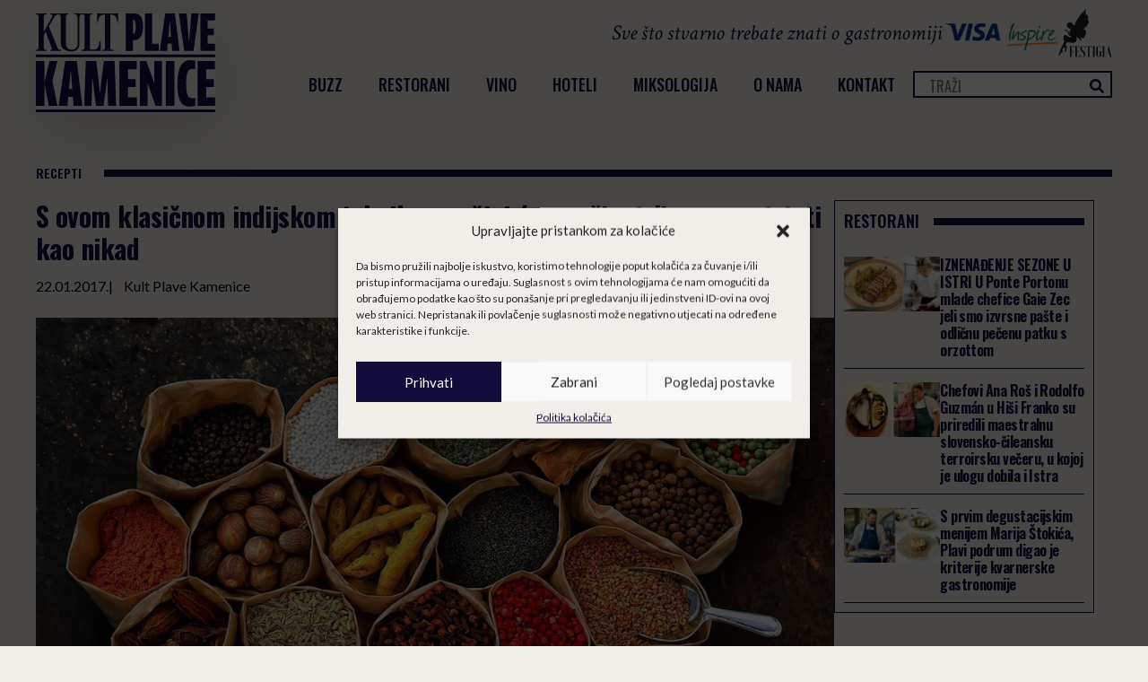

--- FILE ---
content_type: text/html; charset=UTF-8
request_url: https://plavakamenica.hr/2017/01/22/s-ovom-klasicnom-indijskom-tehnikom-zacini-ce-u-vasim-jelima-procvjetati-kao-nikad/
body_size: 23390
content:
<!doctype html>
<html lang="hr">
<head>
    <meta charset="UTF-8">
    <meta name="viewport" content="width=device-width, initial-scale=1">
            <link rel='stylesheet' href='https://plavakamenica.hr/wp-content/plugins/breakdance/plugin/themeless/normalize.min.css'>
        <meta name='robots' content='index, follow, max-image-preview:large, max-snippet:-1, max-video-preview:-1' />
	<style>img:is([sizes="auto" i], [sizes^="auto," i]) { contain-intrinsic-size: 3000px 1500px }</style>
	
	<!-- This site is optimized with the Yoast SEO plugin v25.4 - https://yoast.com/wordpress/plugins/seo/ -->
	<title>S ovom klasičnom indijskom tehnikom začini će u vašim jelima procvjetati kao nikad</title>
	<link rel="canonical" href="https://plavakamenica.hr/2017/01/22/s-ovom-klasicnom-indijskom-tehnikom-zacini-ce-u-vasim-jelima-procvjetati-kao-nikad/" />
	<meta property="og:locale" content="hr_HR" />
	<meta property="og:type" content="article" />
	<meta property="og:title" content="S ovom klasičnom indijskom tehnikom začini će u vašim jelima procvjetati kao nikad" />
	<meta property="og:description" content="Ako kuhate sa začinima, vjerojatno ste već prerasli kupovanje začina u prahu i počeli kupovati cijele začine; korijander, kumin, kardamom, klinčiće, zvjezdasti anis, razne vrste čilija i papra…I sigurno kuhanje započinjete suhim prženjem začina i mljevenjem. Prženje je osnovni način da iz svojih začina izvučete njihove prave arome. Možda ste nabavili električni mlin za začine, [&hellip;]" />
	<meta property="og:url" content="https://plavakamenica.hr/2017/01/22/s-ovom-klasicnom-indijskom-tehnikom-zacini-ce-u-vasim-jelima-procvjetati-kao-nikad/" />
	<meta property="og:site_name" content="Kult Plave Kamenice" />
	<meta property="article:publisher" content="https://www.facebook.com/kultplavekamenice" />
	<meta property="article:author" content="https://www.facebook.com/kultplavekamenice/" />
	<meta property="article:published_time" content="2017-01-22T00:09:03+00:00" />
	<meta property="article:modified_time" content="2017-01-22T00:12:31+00:00" />
	<meta property="og:image" content="https://plavakamenica.hr/wp-content/uploads/2017/01/zacini-blooming.jpg" />
	<meta property="og:image:width" content="1000" />
	<meta property="og:image:height" content="666" />
	<meta property="og:image:type" content="image/jpeg" />
	<meta name="author" content="Kult Plave Kamenice" />
	<meta name="twitter:card" content="summary_large_image" />
	<meta name="twitter:creator" content="@plavakamenica" />
	<meta name="twitter:site" content="@plavakamenica" />
	<meta name="twitter:label1" content="Napisao/la" />
	<meta name="twitter:data1" content="Kult Plave Kamenice" />
	<meta name="twitter:label2" content="Procijenjeno vrijeme čitanja" />
	<meta name="twitter:data2" content="3 minute" />
	<script type="application/ld+json" class="yoast-schema-graph">{"@context":"https://schema.org","@graph":[{"@type":"Article","@id":"https://plavakamenica.hr/2017/01/22/s-ovom-klasicnom-indijskom-tehnikom-zacini-ce-u-vasim-jelima-procvjetati-kao-nikad/#article","isPartOf":{"@id":"https://plavakamenica.hr/2017/01/22/s-ovom-klasicnom-indijskom-tehnikom-zacini-ce-u-vasim-jelima-procvjetati-kao-nikad/"},"author":{"name":"Kult Plave Kamenice","@id":"https://plavakamenica.hr/#/schema/person/93dfe77eb052f3e35fa485b646d17627"},"headline":"S ovom klasičnom indijskom tehnikom začini će u vašim jelima procvjetati kao nikad","datePublished":"2017-01-22T00:09:03+00:00","dateModified":"2017-01-22T00:12:31+00:00","mainEntityOfPage":{"@id":"https://plavakamenica.hr/2017/01/22/s-ovom-klasicnom-indijskom-tehnikom-zacini-ce-u-vasim-jelima-procvjetati-kao-nikad/"},"wordCount":638,"commentCount":0,"publisher":{"@id":"https://plavakamenica.hr/#organization"},"image":{"@id":"https://plavakamenica.hr/2017/01/22/s-ovom-klasicnom-indijskom-tehnikom-zacini-ce-u-vasim-jelima-procvjetati-kao-nikad/#primaryimage"},"thumbnailUrl":"https://plavakamenica.hr/wp-content/uploads/2017/01/zacini-blooming.jpg","keywords":["blooming","tehnika","začini","zagrijavanje"],"articleSection":["RECEPTI"],"inLanguage":"hr"},{"@type":"WebPage","@id":"https://plavakamenica.hr/2017/01/22/s-ovom-klasicnom-indijskom-tehnikom-zacini-ce-u-vasim-jelima-procvjetati-kao-nikad/","url":"https://plavakamenica.hr/2017/01/22/s-ovom-klasicnom-indijskom-tehnikom-zacini-ce-u-vasim-jelima-procvjetati-kao-nikad/","name":"S ovom klasičnom indijskom tehnikom začini će u vašim jelima procvjetati kao nikad","isPartOf":{"@id":"https://plavakamenica.hr/#website"},"primaryImageOfPage":{"@id":"https://plavakamenica.hr/2017/01/22/s-ovom-klasicnom-indijskom-tehnikom-zacini-ce-u-vasim-jelima-procvjetati-kao-nikad/#primaryimage"},"image":{"@id":"https://plavakamenica.hr/2017/01/22/s-ovom-klasicnom-indijskom-tehnikom-zacini-ce-u-vasim-jelima-procvjetati-kao-nikad/#primaryimage"},"thumbnailUrl":"https://plavakamenica.hr/wp-content/uploads/2017/01/zacini-blooming.jpg","datePublished":"2017-01-22T00:09:03+00:00","dateModified":"2017-01-22T00:12:31+00:00","breadcrumb":{"@id":"https://plavakamenica.hr/2017/01/22/s-ovom-klasicnom-indijskom-tehnikom-zacini-ce-u-vasim-jelima-procvjetati-kao-nikad/#breadcrumb"},"inLanguage":"hr","potentialAction":[{"@type":"ReadAction","target":["https://plavakamenica.hr/2017/01/22/s-ovom-klasicnom-indijskom-tehnikom-zacini-ce-u-vasim-jelima-procvjetati-kao-nikad/"]}]},{"@type":"ImageObject","inLanguage":"hr","@id":"https://plavakamenica.hr/2017/01/22/s-ovom-klasicnom-indijskom-tehnikom-zacini-ce-u-vasim-jelima-procvjetati-kao-nikad/#primaryimage","url":"https://plavakamenica.hr/wp-content/uploads/2017/01/zacini-blooming.jpg","contentUrl":"https://plavakamenica.hr/wp-content/uploads/2017/01/zacini-blooming.jpg","width":1000,"height":666,"caption":"zacini-blooming"},{"@type":"BreadcrumbList","@id":"https://plavakamenica.hr/2017/01/22/s-ovom-klasicnom-indijskom-tehnikom-zacini-ce-u-vasim-jelima-procvjetati-kao-nikad/#breadcrumb","itemListElement":[{"@type":"ListItem","position":1,"name":"Home","item":"https://plavakamenica.hr/"},{"@type":"ListItem","position":2,"name":"S ovom klasičnom indijskom tehnikom začini će u vašim jelima procvjetati kao nikad"}]},{"@type":"WebSite","@id":"https://plavakamenica.hr/#website","url":"https://plavakamenica.hr/","name":"Kult Plave Kamenice","description":"Sve što stvarno trebate znati o gastronomiji","publisher":{"@id":"https://plavakamenica.hr/#organization"},"potentialAction":[{"@type":"SearchAction","target":{"@type":"EntryPoint","urlTemplate":"https://plavakamenica.hr/?s={search_term_string}"},"query-input":{"@type":"PropertyValueSpecification","valueRequired":true,"valueName":"search_term_string"}}],"inLanguage":"hr"},{"@type":"Organization","@id":"https://plavakamenica.hr/#organization","name":"Kult Plave Kamenice","url":"https://plavakamenica.hr/","logo":{"@type":"ImageObject","inLanguage":"hr","@id":"https://plavakamenica.hr/#/schema/logo/image/","url":"https://plavakamenica.hr/wp-content/uploads/2016/03/logo-kamenica-eps-e1465519078802.png","contentUrl":"https://plavakamenica.hr/wp-content/uploads/2016/03/logo-kamenica-eps-e1465519078802.png","width":300,"height":282,"caption":"Kult Plave Kamenice"},"image":{"@id":"https://plavakamenica.hr/#/schema/logo/image/"},"sameAs":["https://www.facebook.com/kultplavekamenice","https://x.com/plavakamenica","https://www.instagram.com/kultplavekamenice/","https://www.youtube.com/channel/UCStjZhomSEzQatL9TjDrh0Q"]},{"@type":"Person","@id":"https://plavakamenica.hr/#/schema/person/93dfe77eb052f3e35fa485b646d17627","name":"Kult Plave Kamenice","image":{"@type":"ImageObject","inLanguage":"hr","@id":"https://plavakamenica.hr/#/schema/person/image/","url":"https://secure.gravatar.com/avatar/9fbe5217f1800082e19bb225aec1323912ac02c2f5442c07d018433d47b024db?s=96&d=mm&r=g","contentUrl":"https://secure.gravatar.com/avatar/9fbe5217f1800082e19bb225aec1323912ac02c2f5442c07d018433d47b024db?s=96&d=mm&r=g","caption":"Kult Plave Kamenice"},"sameAs":["https://www.plavakamenica.hr","https://www.facebook.com/kultplavekamenice/","https://x.com/plavakamenica"],"url":"https://plavakamenica.hr/author/sanja/"}]}</script>
	<!-- / Yoast SEO plugin. -->


		<!-- This site uses the Google Analytics by ExactMetrics plugin v8.6.2 - Using Analytics tracking - https://www.exactmetrics.com/ -->
							<script src="//www.googletagmanager.com/gtag/js?id=G-TGVE13ELR7"  data-cfasync="false" data-wpfc-render="false" type="text/javascript" async></script>
			<script data-cfasync="false" data-wpfc-render="false" type="text/javascript">
				var em_version = '8.6.2';
				var em_track_user = true;
				var em_no_track_reason = '';
								var ExactMetricsDefaultLocations = {"page_location":"https:\/\/plavakamenica.hr\/2017\/01\/22\/s-ovom-klasicnom-indijskom-tehnikom-zacini-ce-u-vasim-jelima-procvjetati-kao-nikad\/"};
								if ( typeof ExactMetricsPrivacyGuardFilter === 'function' ) {
					var ExactMetricsLocations = (typeof ExactMetricsExcludeQuery === 'object') ? ExactMetricsPrivacyGuardFilter( ExactMetricsExcludeQuery ) : ExactMetricsPrivacyGuardFilter( ExactMetricsDefaultLocations );
				} else {
					var ExactMetricsLocations = (typeof ExactMetricsExcludeQuery === 'object') ? ExactMetricsExcludeQuery : ExactMetricsDefaultLocations;
				}

								var disableStrs = [
										'ga-disable-G-TGVE13ELR7',
									];

				/* Function to detect opted out users */
				function __gtagTrackerIsOptedOut() {
					for (var index = 0; index < disableStrs.length; index++) {
						if (document.cookie.indexOf(disableStrs[index] + '=true') > -1) {
							return true;
						}
					}

					return false;
				}

				/* Disable tracking if the opt-out cookie exists. */
				if (__gtagTrackerIsOptedOut()) {
					for (var index = 0; index < disableStrs.length; index++) {
						window[disableStrs[index]] = true;
					}
				}

				/* Opt-out function */
				function __gtagTrackerOptout() {
					for (var index = 0; index < disableStrs.length; index++) {
						document.cookie = disableStrs[index] + '=true; expires=Thu, 31 Dec 2099 23:59:59 UTC; path=/';
						window[disableStrs[index]] = true;
					}
				}

				if ('undefined' === typeof gaOptout) {
					function gaOptout() {
						__gtagTrackerOptout();
					}
				}
								window.dataLayer = window.dataLayer || [];

				window.ExactMetricsDualTracker = {
					helpers: {},
					trackers: {},
				};
				if (em_track_user) {
					function __gtagDataLayer() {
						dataLayer.push(arguments);
					}

					function __gtagTracker(type, name, parameters) {
						if (!parameters) {
							parameters = {};
						}

						if (parameters.send_to) {
							__gtagDataLayer.apply(null, arguments);
							return;
						}

						if (type === 'event') {
														parameters.send_to = exactmetrics_frontend.v4_id;
							var hookName = name;
							if (typeof parameters['event_category'] !== 'undefined') {
								hookName = parameters['event_category'] + ':' + name;
							}

							if (typeof ExactMetricsDualTracker.trackers[hookName] !== 'undefined') {
								ExactMetricsDualTracker.trackers[hookName](parameters);
							} else {
								__gtagDataLayer('event', name, parameters);
							}
							
						} else {
							__gtagDataLayer.apply(null, arguments);
						}
					}

					__gtagTracker('js', new Date());
					__gtagTracker('set', {
						'developer_id.dNDMyYj': true,
											});
					if ( ExactMetricsLocations.page_location ) {
						__gtagTracker('set', ExactMetricsLocations);
					}
										__gtagTracker('config', 'G-TGVE13ELR7', {"forceSSL":"true"} );
															window.gtag = __gtagTracker;										(function () {
						/* https://developers.google.com/analytics/devguides/collection/analyticsjs/ */
						/* ga and __gaTracker compatibility shim. */
						var noopfn = function () {
							return null;
						};
						var newtracker = function () {
							return new Tracker();
						};
						var Tracker = function () {
							return null;
						};
						var p = Tracker.prototype;
						p.get = noopfn;
						p.set = noopfn;
						p.send = function () {
							var args = Array.prototype.slice.call(arguments);
							args.unshift('send');
							__gaTracker.apply(null, args);
						};
						var __gaTracker = function () {
							var len = arguments.length;
							if (len === 0) {
								return;
							}
							var f = arguments[len - 1];
							if (typeof f !== 'object' || f === null || typeof f.hitCallback !== 'function') {
								if ('send' === arguments[0]) {
									var hitConverted, hitObject = false, action;
									if ('event' === arguments[1]) {
										if ('undefined' !== typeof arguments[3]) {
											hitObject = {
												'eventAction': arguments[3],
												'eventCategory': arguments[2],
												'eventLabel': arguments[4],
												'value': arguments[5] ? arguments[5] : 1,
											}
										}
									}
									if ('pageview' === arguments[1]) {
										if ('undefined' !== typeof arguments[2]) {
											hitObject = {
												'eventAction': 'page_view',
												'page_path': arguments[2],
											}
										}
									}
									if (typeof arguments[2] === 'object') {
										hitObject = arguments[2];
									}
									if (typeof arguments[5] === 'object') {
										Object.assign(hitObject, arguments[5]);
									}
									if ('undefined' !== typeof arguments[1].hitType) {
										hitObject = arguments[1];
										if ('pageview' === hitObject.hitType) {
											hitObject.eventAction = 'page_view';
										}
									}
									if (hitObject) {
										action = 'timing' === arguments[1].hitType ? 'timing_complete' : hitObject.eventAction;
										hitConverted = mapArgs(hitObject);
										__gtagTracker('event', action, hitConverted);
									}
								}
								return;
							}

							function mapArgs(args) {
								var arg, hit = {};
								var gaMap = {
									'eventCategory': 'event_category',
									'eventAction': 'event_action',
									'eventLabel': 'event_label',
									'eventValue': 'event_value',
									'nonInteraction': 'non_interaction',
									'timingCategory': 'event_category',
									'timingVar': 'name',
									'timingValue': 'value',
									'timingLabel': 'event_label',
									'page': 'page_path',
									'location': 'page_location',
									'title': 'page_title',
									'referrer' : 'page_referrer',
								};
								for (arg in args) {
																		if (!(!args.hasOwnProperty(arg) || !gaMap.hasOwnProperty(arg))) {
										hit[gaMap[arg]] = args[arg];
									} else {
										hit[arg] = args[arg];
									}
								}
								return hit;
							}

							try {
								f.hitCallback();
							} catch (ex) {
							}
						};
						__gaTracker.create = newtracker;
						__gaTracker.getByName = newtracker;
						__gaTracker.getAll = function () {
							return [];
						};
						__gaTracker.remove = noopfn;
						__gaTracker.loaded = true;
						window['__gaTracker'] = __gaTracker;
					})();
									} else {
										console.log("");
					(function () {
						function __gtagTracker() {
							return null;
						}

						window['__gtagTracker'] = __gtagTracker;
						window['gtag'] = __gtagTracker;
					})();
									}
			</script>
				<!-- / Google Analytics by ExactMetrics -->
		<link rel='stylesheet' id='wp-block-library-css' href='https://plavakamenica.hr/wp-includes/css/dist/block-library/style.min.css?ver=6.8.3' type='text/css' media='all' />
<style id='classic-theme-styles-inline-css' type='text/css'>
/*! This file is auto-generated */
.wp-block-button__link{color:#fff;background-color:#32373c;border-radius:9999px;box-shadow:none;text-decoration:none;padding:calc(.667em + 2px) calc(1.333em + 2px);font-size:1.125em}.wp-block-file__button{background:#32373c;color:#fff;text-decoration:none}
</style>
<style id='global-styles-inline-css' type='text/css'>
:root{--wp--preset--aspect-ratio--square: 1;--wp--preset--aspect-ratio--4-3: 4/3;--wp--preset--aspect-ratio--3-4: 3/4;--wp--preset--aspect-ratio--3-2: 3/2;--wp--preset--aspect-ratio--2-3: 2/3;--wp--preset--aspect-ratio--16-9: 16/9;--wp--preset--aspect-ratio--9-16: 9/16;--wp--preset--color--black: #000000;--wp--preset--color--cyan-bluish-gray: #abb8c3;--wp--preset--color--white: #ffffff;--wp--preset--color--pale-pink: #f78da7;--wp--preset--color--vivid-red: #cf2e2e;--wp--preset--color--luminous-vivid-orange: #ff6900;--wp--preset--color--luminous-vivid-amber: #fcb900;--wp--preset--color--light-green-cyan: #7bdcb5;--wp--preset--color--vivid-green-cyan: #00d084;--wp--preset--color--pale-cyan-blue: #8ed1fc;--wp--preset--color--vivid-cyan-blue: #0693e3;--wp--preset--color--vivid-purple: #9b51e0;--wp--preset--gradient--vivid-cyan-blue-to-vivid-purple: linear-gradient(135deg,rgba(6,147,227,1) 0%,rgb(155,81,224) 100%);--wp--preset--gradient--light-green-cyan-to-vivid-green-cyan: linear-gradient(135deg,rgb(122,220,180) 0%,rgb(0,208,130) 100%);--wp--preset--gradient--luminous-vivid-amber-to-luminous-vivid-orange: linear-gradient(135deg,rgba(252,185,0,1) 0%,rgba(255,105,0,1) 100%);--wp--preset--gradient--luminous-vivid-orange-to-vivid-red: linear-gradient(135deg,rgba(255,105,0,1) 0%,rgb(207,46,46) 100%);--wp--preset--gradient--very-light-gray-to-cyan-bluish-gray: linear-gradient(135deg,rgb(238,238,238) 0%,rgb(169,184,195) 100%);--wp--preset--gradient--cool-to-warm-spectrum: linear-gradient(135deg,rgb(74,234,220) 0%,rgb(151,120,209) 20%,rgb(207,42,186) 40%,rgb(238,44,130) 60%,rgb(251,105,98) 80%,rgb(254,248,76) 100%);--wp--preset--gradient--blush-light-purple: linear-gradient(135deg,rgb(255,206,236) 0%,rgb(152,150,240) 100%);--wp--preset--gradient--blush-bordeaux: linear-gradient(135deg,rgb(254,205,165) 0%,rgb(254,45,45) 50%,rgb(107,0,62) 100%);--wp--preset--gradient--luminous-dusk: linear-gradient(135deg,rgb(255,203,112) 0%,rgb(199,81,192) 50%,rgb(65,88,208) 100%);--wp--preset--gradient--pale-ocean: linear-gradient(135deg,rgb(255,245,203) 0%,rgb(182,227,212) 50%,rgb(51,167,181) 100%);--wp--preset--gradient--electric-grass: linear-gradient(135deg,rgb(202,248,128) 0%,rgb(113,206,126) 100%);--wp--preset--gradient--midnight: linear-gradient(135deg,rgb(2,3,129) 0%,rgb(40,116,252) 100%);--wp--preset--font-size--small: 13px;--wp--preset--font-size--medium: 20px;--wp--preset--font-size--large: 36px;--wp--preset--font-size--x-large: 42px;--wp--preset--spacing--20: 0.44rem;--wp--preset--spacing--30: 0.67rem;--wp--preset--spacing--40: 1rem;--wp--preset--spacing--50: 1.5rem;--wp--preset--spacing--60: 2.25rem;--wp--preset--spacing--70: 3.38rem;--wp--preset--spacing--80: 5.06rem;--wp--preset--shadow--natural: 6px 6px 9px rgba(0, 0, 0, 0.2);--wp--preset--shadow--deep: 12px 12px 50px rgba(0, 0, 0, 0.4);--wp--preset--shadow--sharp: 6px 6px 0px rgba(0, 0, 0, 0.2);--wp--preset--shadow--outlined: 6px 6px 0px -3px rgba(255, 255, 255, 1), 6px 6px rgba(0, 0, 0, 1);--wp--preset--shadow--crisp: 6px 6px 0px rgba(0, 0, 0, 1);}:where(.is-layout-flex){gap: 0.5em;}:where(.is-layout-grid){gap: 0.5em;}body .is-layout-flex{display: flex;}.is-layout-flex{flex-wrap: wrap;align-items: center;}.is-layout-flex > :is(*, div){margin: 0;}body .is-layout-grid{display: grid;}.is-layout-grid > :is(*, div){margin: 0;}:where(.wp-block-columns.is-layout-flex){gap: 2em;}:where(.wp-block-columns.is-layout-grid){gap: 2em;}:where(.wp-block-post-template.is-layout-flex){gap: 1.25em;}:where(.wp-block-post-template.is-layout-grid){gap: 1.25em;}.has-black-color{color: var(--wp--preset--color--black) !important;}.has-cyan-bluish-gray-color{color: var(--wp--preset--color--cyan-bluish-gray) !important;}.has-white-color{color: var(--wp--preset--color--white) !important;}.has-pale-pink-color{color: var(--wp--preset--color--pale-pink) !important;}.has-vivid-red-color{color: var(--wp--preset--color--vivid-red) !important;}.has-luminous-vivid-orange-color{color: var(--wp--preset--color--luminous-vivid-orange) !important;}.has-luminous-vivid-amber-color{color: var(--wp--preset--color--luminous-vivid-amber) !important;}.has-light-green-cyan-color{color: var(--wp--preset--color--light-green-cyan) !important;}.has-vivid-green-cyan-color{color: var(--wp--preset--color--vivid-green-cyan) !important;}.has-pale-cyan-blue-color{color: var(--wp--preset--color--pale-cyan-blue) !important;}.has-vivid-cyan-blue-color{color: var(--wp--preset--color--vivid-cyan-blue) !important;}.has-vivid-purple-color{color: var(--wp--preset--color--vivid-purple) !important;}.has-black-background-color{background-color: var(--wp--preset--color--black) !important;}.has-cyan-bluish-gray-background-color{background-color: var(--wp--preset--color--cyan-bluish-gray) !important;}.has-white-background-color{background-color: var(--wp--preset--color--white) !important;}.has-pale-pink-background-color{background-color: var(--wp--preset--color--pale-pink) !important;}.has-vivid-red-background-color{background-color: var(--wp--preset--color--vivid-red) !important;}.has-luminous-vivid-orange-background-color{background-color: var(--wp--preset--color--luminous-vivid-orange) !important;}.has-luminous-vivid-amber-background-color{background-color: var(--wp--preset--color--luminous-vivid-amber) !important;}.has-light-green-cyan-background-color{background-color: var(--wp--preset--color--light-green-cyan) !important;}.has-vivid-green-cyan-background-color{background-color: var(--wp--preset--color--vivid-green-cyan) !important;}.has-pale-cyan-blue-background-color{background-color: var(--wp--preset--color--pale-cyan-blue) !important;}.has-vivid-cyan-blue-background-color{background-color: var(--wp--preset--color--vivid-cyan-blue) !important;}.has-vivid-purple-background-color{background-color: var(--wp--preset--color--vivid-purple) !important;}.has-black-border-color{border-color: var(--wp--preset--color--black) !important;}.has-cyan-bluish-gray-border-color{border-color: var(--wp--preset--color--cyan-bluish-gray) !important;}.has-white-border-color{border-color: var(--wp--preset--color--white) !important;}.has-pale-pink-border-color{border-color: var(--wp--preset--color--pale-pink) !important;}.has-vivid-red-border-color{border-color: var(--wp--preset--color--vivid-red) !important;}.has-luminous-vivid-orange-border-color{border-color: var(--wp--preset--color--luminous-vivid-orange) !important;}.has-luminous-vivid-amber-border-color{border-color: var(--wp--preset--color--luminous-vivid-amber) !important;}.has-light-green-cyan-border-color{border-color: var(--wp--preset--color--light-green-cyan) !important;}.has-vivid-green-cyan-border-color{border-color: var(--wp--preset--color--vivid-green-cyan) !important;}.has-pale-cyan-blue-border-color{border-color: var(--wp--preset--color--pale-cyan-blue) !important;}.has-vivid-cyan-blue-border-color{border-color: var(--wp--preset--color--vivid-cyan-blue) !important;}.has-vivid-purple-border-color{border-color: var(--wp--preset--color--vivid-purple) !important;}.has-vivid-cyan-blue-to-vivid-purple-gradient-background{background: var(--wp--preset--gradient--vivid-cyan-blue-to-vivid-purple) !important;}.has-light-green-cyan-to-vivid-green-cyan-gradient-background{background: var(--wp--preset--gradient--light-green-cyan-to-vivid-green-cyan) !important;}.has-luminous-vivid-amber-to-luminous-vivid-orange-gradient-background{background: var(--wp--preset--gradient--luminous-vivid-amber-to-luminous-vivid-orange) !important;}.has-luminous-vivid-orange-to-vivid-red-gradient-background{background: var(--wp--preset--gradient--luminous-vivid-orange-to-vivid-red) !important;}.has-very-light-gray-to-cyan-bluish-gray-gradient-background{background: var(--wp--preset--gradient--very-light-gray-to-cyan-bluish-gray) !important;}.has-cool-to-warm-spectrum-gradient-background{background: var(--wp--preset--gradient--cool-to-warm-spectrum) !important;}.has-blush-light-purple-gradient-background{background: var(--wp--preset--gradient--blush-light-purple) !important;}.has-blush-bordeaux-gradient-background{background: var(--wp--preset--gradient--blush-bordeaux) !important;}.has-luminous-dusk-gradient-background{background: var(--wp--preset--gradient--luminous-dusk) !important;}.has-pale-ocean-gradient-background{background: var(--wp--preset--gradient--pale-ocean) !important;}.has-electric-grass-gradient-background{background: var(--wp--preset--gradient--electric-grass) !important;}.has-midnight-gradient-background{background: var(--wp--preset--gradient--midnight) !important;}.has-small-font-size{font-size: var(--wp--preset--font-size--small) !important;}.has-medium-font-size{font-size: var(--wp--preset--font-size--medium) !important;}.has-large-font-size{font-size: var(--wp--preset--font-size--large) !important;}.has-x-large-font-size{font-size: var(--wp--preset--font-size--x-large) !important;}
:where(.wp-block-post-template.is-layout-flex){gap: 1.25em;}:where(.wp-block-post-template.is-layout-grid){gap: 1.25em;}
:where(.wp-block-columns.is-layout-flex){gap: 2em;}:where(.wp-block-columns.is-layout-grid){gap: 2em;}
:root :where(.wp-block-pullquote){font-size: 1.5em;line-height: 1.6;}
</style>
<link rel='stylesheet' id='fancybox-for-wp-css' href='https://plavakamenica.hr/wp-content/plugins/fancybox-for-wordpress/assets/css/fancybox.css?ver=1.3.4' type='text/css' media='all' />
<link rel='stylesheet' id='cmplz-general-css' href='https://plavakamenica.hr/wp-content/plugins/complianz-gdpr/assets/css/cookieblocker.min.css?ver=1752096305' type='text/css' media='all' />
<script type="text/javascript" src="https://plavakamenica.hr/wp-content/plugins/google-analytics-dashboard-for-wp/assets/js/frontend-gtag.min.js?ver=8.6.2" id="exactmetrics-frontend-script-js" async="async" data-wp-strategy="async"></script>
<script data-cfasync="false" data-wpfc-render="false" type="text/javascript" id='exactmetrics-frontend-script-js-extra'>/* <![CDATA[ */
var exactmetrics_frontend = {"js_events_tracking":"true","download_extensions":"zip,mp3,mpeg,pdf,docx,pptx,xlsx,rar","inbound_paths":"[{\"path\":\"\\\/go\\\/\",\"label\":\"affiliate\"},{\"path\":\"\\\/recommend\\\/\",\"label\":\"affiliate\"}]","home_url":"https:\/\/plavakamenica.hr","hash_tracking":"false","v4_id":"G-TGVE13ELR7"};/* ]]> */
</script>
<script type="text/javascript" src="https://plavakamenica.hr/wp-includes/js/jquery/jquery.min.js?ver=3.7.1" id="jquery-core-js"></script>
<script type="text/javascript" src="https://plavakamenica.hr/wp-includes/js/jquery/jquery-migrate.min.js?ver=3.4.1" id="jquery-migrate-js"></script>
<script type="text/javascript" src="https://plavakamenica.hr/wp-content/plugins/fancybox-for-wordpress/assets/js/purify.min.js?ver=1.3.4" id="purify-js"></script>
<script type="text/javascript" src="https://plavakamenica.hr/wp-content/plugins/fancybox-for-wordpress/assets/js/jquery.fancybox.js?ver=1.3.4" id="fancybox-for-wp-js"></script>
<link rel="https://api.w.org/" href="https://plavakamenica.hr/wp-json/" /><link rel="alternate" title="JSON" type="application/json" href="https://plavakamenica.hr/wp-json/wp/v2/posts/11064" /><link rel="EditURI" type="application/rsd+xml" title="RSD" href="https://plavakamenica.hr/xmlrpc.php?rsd" />
<meta name="generator" content="WordPress 6.8.3" />
<link rel='shortlink' href='https://plavakamenica.hr/?p=11064' />
<link rel="alternate" title="oEmbed (JSON)" type="application/json+oembed" href="https://plavakamenica.hr/wp-json/oembed/1.0/embed?url=https%3A%2F%2Fplavakamenica.hr%2F2017%2F01%2F22%2Fs-ovom-klasicnom-indijskom-tehnikom-zacini-ce-u-vasim-jelima-procvjetati-kao-nikad%2F" />
<link rel="alternate" title="oEmbed (XML)" type="text/xml+oembed" href="https://plavakamenica.hr/wp-json/oembed/1.0/embed?url=https%3A%2F%2Fplavakamenica.hr%2F2017%2F01%2F22%2Fs-ovom-klasicnom-indijskom-tehnikom-zacini-ce-u-vasim-jelima-procvjetati-kao-nikad%2F&#038;format=xml" />

<!-- Fancybox for WordPress v3.3.7 -->
<style type="text/css">
	.fancybox-slide--image .fancybox-content{background-color: #FFFFFF}div.fancybox-caption{display:none !important;}
	
	img.fancybox-image{border-width:10px;border-color:#FFFFFF;border-style:solid;}
	div.fancybox-bg{background-color:rgba(102,102,102,0.3);opacity:1 !important;}div.fancybox-content{border-color:#FFFFFF}
	div#fancybox-title{background-color:#FFFFFF}
	div.fancybox-content{background-color:#FFFFFF}
	div#fancybox-title-inside{color:#333333}
	
	
	
	div.fancybox-caption p.caption-title{display:inline-block}
	div.fancybox-caption p.caption-title{font-size:14px}
	div.fancybox-caption p.caption-title{color:#333333}
	div.fancybox-caption {color:#333333}div.fancybox-caption p.caption-title {background:#fff; width:auto;padding:10px 30px;}div.fancybox-content p.caption-title{color:#333333;margin: 0;padding: 5px 0;}body.fancybox-active .fancybox-container .fancybox-stage .fancybox-content .fancybox-close-small{display:block;}
</style><script type="text/javascript">
	jQuery(function () {

		var mobileOnly = false;
		
		if (mobileOnly) {
			return;
		}

		jQuery.fn.getTitle = function () { // Copy the title of every IMG tag and add it to its parent A so that fancybox can show titles
			var arr = jQuery("a[data-fancybox]");jQuery.each(arr, function() {var title = jQuery(this).children("img").attr("title") || '';var figCaptionHtml = jQuery(this).next("figcaption").html() || '';var processedCaption = figCaptionHtml;if (figCaptionHtml.length && typeof DOMPurify === 'function') {processedCaption = DOMPurify.sanitize(figCaptionHtml, {USE_PROFILES: {html: true}});} else if (figCaptionHtml.length) {processedCaption = jQuery("<div>").text(figCaptionHtml).html();}var newTitle = title;if (processedCaption.length) {newTitle = title.length ? title + " " + processedCaption : processedCaption;}if (newTitle.length) {jQuery(this).attr("title", newTitle);}});		}

		// Supported file extensions

				var thumbnails = jQuery("a:has(img)").not(".nolightbox").not('.envira-gallery-link').not('.ngg-simplelightbox').filter(function () {
			return /\.(jpe?g|png|gif|mp4|webp|bmp|pdf)(\?[^/]*)*$/i.test(jQuery(this).attr('href'))
		});
		

		// Add data-type iframe for links that are not images or videos.
		var iframeLinks = jQuery('.fancyboxforwp').filter(function () {
			return !/\.(jpe?g|png|gif|mp4|webp|bmp|pdf)(\?[^/]*)*$/i.test(jQuery(this).attr('href'))
		}).filter(function () {
			return !/vimeo|youtube/i.test(jQuery(this).attr('href'))
		});
		iframeLinks.attr({"data-type": "iframe"}).getTitle();

				// Gallery All
		thumbnails.addClass("fancyboxforwp").attr("data-fancybox", "gallery").getTitle();
		iframeLinks.attr({"data-fancybox": "gallery"}).getTitle();

		// Gallery type NONE
		
		// Call fancybox and apply it on any link with a rel atribute that starts with "fancybox", with the options set on the admin panel
		jQuery("a.fancyboxforwp").fancyboxforwp({
			loop: false,
			smallBtn: true,
			zoomOpacity: "auto",
			animationEffect: "fade",
			animationDuration: 500,
			transitionEffect: "fade",
			transitionDuration: "300",
			overlayShow: true,
			overlayOpacity: "0.3",
			titleShow: true,
			titlePosition: "inside",
			keyboard: true,
			showCloseButton: true,
			arrows: true,
			clickContent:false,
			clickSlide: "close",
			mobile: {
				clickContent: function (current, event) {
					return current.type === "image" ? "toggleControls" : false;
				},
				clickSlide: function (current, event) {
					return current.type === "image" ? "close" : "close";
				},
			},
			wheel: false,
			toolbar: true,
			preventCaptionOverlap: true,
			onInit: function() { },			onDeactivate
	: function() { },		beforeClose: function() { },			afterShow: function(instance) { jQuery( ".fancybox-image" ).on("click", function( ){ ( instance.isScaledDown() ) ? instance.scaleToActual() : instance.scaleToFit() }) },				afterClose: function() { },					caption : function( instance, item ) {var title = "";if("undefined" != typeof jQuery(this).context ){var title = jQuery(this).context.title;} else { var title = ("undefined" != typeof jQuery(this).attr("title")) ? jQuery(this).attr("title") : false;}var caption = jQuery(this).data('caption') || '';if ( item.type === 'image' && title.length ) {caption = (caption.length ? caption + '<br />' : '') + '<p class="caption-title">'+jQuery("<div>").text(title).html()+'</p>' ;}if (typeof DOMPurify === "function" && caption.length) { return DOMPurify.sanitize(caption, {USE_PROFILES: {html: true}}); } else { return jQuery("<div>").text(caption).html(); }},
		afterLoad : function( instance, current ) {var captionContent = current.opts.caption || '';var sanitizedCaptionString = '';if (typeof DOMPurify === 'function' && captionContent.length) {sanitizedCaptionString = DOMPurify.sanitize(captionContent, {USE_PROFILES: {html: true}});} else if (captionContent.length) { sanitizedCaptionString = jQuery("<div>").text(captionContent).html();}if (sanitizedCaptionString.length) { current.$content.append(jQuery('<div class=\"fancybox-custom-caption inside-caption\" style=\" position: absolute;left:0;right:0;color:#000;margin:0 auto;bottom:0;text-align:center;background-color:#FFFFFF \"></div>').html(sanitizedCaptionString)); }},
			})
		;

			})
</script>
<!-- END Fancybox for WordPress -->

<script async src="https://pagead2.googlesyndication.com/pagead/js/adsbygoogle.js?client=ca-pub-1754533920297480"
     crossorigin="anonymous"></script>

<script data-ad-client="ca-pub-1754533920297480" async src="https://pagead2.googlesyndication.com/pagead/js/adsbygoogle.js"></script>
			<style>.cmplz-hidden {
					display: none !important;
				}</style>
<script data-ad-client="ca-pub-1754533920297480" async src="https://pagead2.googlesyndication.com/pagead/js/adsbygoogle.js"></script>
<script async='async' src='https://securepubads.g.doubleclick.net/tag/js/gpt.js'></script>
<script src="https://cdn.234doo.com/plavakamenica.js"></script>
<link rel="icon" href="https://plavakamenica.hr/wp-content/uploads/2016/02/cropped-logo.001-32x32.jpeg" sizes="32x32" />
<link rel="icon" href="https://plavakamenica.hr/wp-content/uploads/2016/02/cropped-logo.001-192x192.jpeg" sizes="192x192" />
<link rel="apple-touch-icon" href="https://plavakamenica.hr/wp-content/uploads/2016/02/cropped-logo.001-180x180.jpeg" />
<meta name="msapplication-TileImage" content="https://plavakamenica.hr/wp-content/uploads/2016/02/cropped-logo.001-270x270.jpeg" />
<!-- [HEADER ASSETS] -->


<link rel="stylesheet" href="https://plavakamenica.hr/wp-content/plugins/breakdance/subplugins/breakdance-elements/dependencies-files/breakdance-posts@1/posts.css?bd_ver=2.4.0" />
<link rel="stylesheet" href="https://plavakamenica.hr/wp-content/plugins/breakdance/subplugins/breakdance-elements/dependencies-files/awesome-menu@1/awesome-menu.css?bd_ver=2.4.0" />
<link rel="stylesheet" href="https://plavakamenica.hr/wp-content/plugins/breakdance/subplugins/breakdance-elements/dependencies-files/popups@1/popups.css?bd_ver=2.4.0" />
<link rel="stylesheet" href="https://fonts.googleapis.com/css2?family=Lato:ital,wght@0,100;0,200;0,300;0,400;0,500;0,600;0,700;0,800;0,900;1,100;1,200;1,300;1,400;1,500;1,600;1,700;1,800;1,900&family=Oswald:ital,wght@0,100;0,200;0,300;0,400;0,500;0,600;0,700;0,800;0,900;1,100;1,200;1,300;1,400;1,500;1,600;1,700;1,800;1,900&family=Crimson Text:ital,wght@0,100;0,200;0,300;0,400;0,500;0,600;0,700;0,800;0,900;1,100;1,200;1,300;1,400;1,500;1,600;1,700;1,800;1,900&family=Jost:ital,wght@0,100;0,200;0,300;0,400;0,500;0,600;0,700;0,800;0,900;1,100;1,200;1,300;1,400;1,500;1,600;1,700;1,800;1,900&display=swap" />

<link rel="stylesheet" href="https://plavakamenica.hr/wp-content/uploads/breakdance/css/post-96064-defaults.css?v=2ba176d827ddb3c13cb511c51b58f016" />

<link rel="stylesheet" href="https://plavakamenica.hr/wp-content/uploads/breakdance/css/post-96074-defaults.css?v=02330057860d7847902b3849ab868630" />

<link rel="stylesheet" href="https://plavakamenica.hr/wp-content/uploads/breakdance/css/post-96076-defaults.css?v=cc1b09805215f3db7df0e02b6a94330a" />

<link rel="stylesheet" href="https://plavakamenica.hr/wp-content/uploads/breakdance/css/post-96093-defaults.css?v=80754da81cd0373f569e269fd79f4a2b" />

<link rel="stylesheet" href="https://plavakamenica.hr/wp-content/uploads/breakdance/css/global-settings.css?v=5214a075754b21738a26af55cdee5f57" />

<link rel="stylesheet" href="https://plavakamenica.hr/wp-content/uploads/breakdance/css/presets.css?v=d41d8cd98f00b204e9800998ecf8427e" />

<link rel="stylesheet" href="https://plavakamenica.hr/wp-content/uploads/breakdance/css/selectors.css?v=2f903cb52ca6c618c3714fe157a595a9" />



<link rel="stylesheet" href="https://plavakamenica.hr/wp-content/uploads/breakdance/css/post-96064.css?v=228ca9c3693a06c98a32eb68e6ed9d94" />

<link rel="stylesheet" href="https://plavakamenica.hr/wp-content/uploads/breakdance/css/post-96074.css?v=49cf3029a11c6dba03d6549e4abfcfb7" />

<link rel="stylesheet" href="https://plavakamenica.hr/wp-content/uploads/breakdance/css/post-96076.css?v=9b8c2db3399e05cc689a74175db39830" />

<link rel="stylesheet" href="https://plavakamenica.hr/wp-content/uploads/breakdance/css/post-96093.css?v=ac7744d5a961d773af5f22819017768d" />
<!-- [/EOF HEADER ASSETS] --><!-- Matomo -->
<script>
  var _paq = window._paq = window._paq || [];
  /* tracker methods like "setCustomDimension" should be called before "trackPageView" */
  _paq.push(['trackPageView']);
  _paq.push(['enableLinkTracking']);
  (function() {
    var u="https://analytics.plavipixel.net/";
    _paq.push(['setTrackerUrl', u+'matomo.php']);
    _paq.push(['setSiteId', '18']);
    var d=document, g=d.createElement('script'), s=d.getElementsByTagName('script')[0];
    g.async=true; g.src=u+'matomo.js'; s.parentNode.insertBefore(g,s);
  })();
</script>
<!-- End Matomo Code -->

<!-- Pixel Code for https://analitika.plavipixel.hr/ -->
<script defer src="https://analitika.plavipixel.hr/pixel/HTXpCo2Wg2SwO3hM"></script>
<!-- END Pixel Code -->

<script
    src="https://analytics.plavipixel.com/api/script.js"
    data-site-id="2a066c4b8af4"
    defer
></script></head>
<body data-rsssl=1 class="wp-singular post-template-default single single-post postid-11064 single-format-standard wp-theme-breakdance-zero breakdance">
        <header class="bde-header-builder-96074-100 bde-header-builder bde-header-builder--sticky-scroll-slide">

<div class="bde-header-builder__container"><div class="bde-div-96074-101 bde-div">
  
  
	



<div class="bde-image-96074-102 bde-image">
<figure class="breakdance-image breakdance-image--92376">
	<div class="breakdance-image-container">
		<div class="breakdance-image-clip"><a class="breakdance-image-link breakdance-image-link--url" href="/" target="_self" rel="noopener" data-sub-html="" data-lg-size="-"><img class="breakdance-image-object" src="https://demo.plavakamenica.hr/wp-content/uploads/2023/08/Logo_Plava-kamenica-blue.svg" width="100" height="100"></a></div>
	</div></figure>

</div><div class="bde-image-96074-103 bde-image">
<figure class="breakdance-image breakdance-image--92377">
	<div class="breakdance-image-container">
		<div class="breakdance-image-clip"><a class="breakdance-image-link breakdance-image-link--url" href="/" target="_self" rel="noopener" data-sub-html="" data-lg-size="-"><img class="breakdance-image-object" src="https://demo.plavakamenica.hr/wp-content/uploads/2023/08/Logo_Plava-kamenica-blue-inline.svg" width="100" height="100" alt="Kult plave kamenice - logotip"></a></div>
	</div></figure>

</div>
</div><div class="bde-div-96074-113 bde-div">
  
  
	



<div class="bde-div-96074-114 bde-div">
  
  
	



<div class="bde-text-96074-109 bde-text">
<b>Sve što stvarno trebate znati o gastronomiji</b>
</div><div class="bde-div-96074-110 bde-div">
  
  
	



<div class="bde-image-96074-111 bde-image">
<figure class="breakdance-image breakdance-image--96144">
	<div class="breakdance-image-container">
		<div class="breakdance-image-clip"><img class="breakdance-image-object" src="https://plavakamenica.hr/wp-content/uploads/2023/11/VISA-Inspire_logo_web-copy.png" width="200" height="60" sizes="(max-width: 200px) 100vw, 200px"></div>
	</div></figure>

</div><div class="bde-image-96074-112 bde-image">
<figure class="breakdance-image breakdance-image--126184">
	<div class="breakdance-image-container">
		<div class="breakdance-image-clip"><a class="breakdance-image-link breakdance-image-link--url" href="https://agrolaguna.hr/festigia/" target="_blank" rel="noopener" data-sub-html="" data-lg-size="-"><img class="breakdance-image-object" src="https://plavakamenica.hr/wp-content/uploads/2023/11/festiga-logo.svg" width="" height=""></a></div>
	</div></figure>

</div>
</div>
</div><div class="bde-div-96074-104 bde-div">
  
  
	



<div class="bde-wp-menu-96074-105 bde-wp-menu">


      
        
    <nav class="breakdance-menu breakdance-menu--collapse    ">
    <button class="breakdance-menu-toggle breakdance-menu-toggle--squeeze" type="button" aria-label="Open Menu" aria-expanded="false" aria-controls="menu-105">
                              <span class="breakdance-menu-toggle__custom-open-icon">
              <svg xmlns="http://www.w3.org/2000/svg" viewBox="0 0 448 512"><!-- Font Awesome Free 5.15.1 by @fontawesome - https://fontawesome.com License - https://fontawesome.com/license/free (Icons: CC BY 4.0, Fonts: SIL OFL 1.1, Code: MIT License) --><path d="M16 132h416c8.837 0 16-7.163 16-16V76c0-8.837-7.163-16-16-16H16C7.163 60 0 67.163 0 76v40c0 8.837 7.163 16 16 16zm0 160h416c8.837 0 16-7.163 16-16v-40c0-8.837-7.163-16-16-16H16c-8.837 0-16 7.163-16 16v40c0 8.837 7.163 16 16 16zm0 160h416c8.837 0 16-7.163 16-16v-40c0-8.837-7.163-16-16-16H16c-8.837 0-16 7.163-16 16v40c0 8.837 7.163 16 16 16z"/></svg>
            </span>
          
                      <span class="breakdance-menu-toggle__custom-close-icon">
              <svg xmlns="http://www.w3.org/2000/svg" id="icon-instagram" viewBox="0 0 32 32">
<path d="M16 2.881c4.275 0 4.781 0.019 6.462 0.094 1.563 0.069 2.406 0.331 2.969 0.55 0.744 0.288 1.281 0.638 1.837 1.194 0.563 0.563 0.906 1.094 1.2 1.838 0.219 0.563 0.481 1.412 0.55 2.969 0.075 1.688 0.094 2.194 0.094 6.463s-0.019 4.781-0.094 6.463c-0.069 1.563-0.331 2.406-0.55 2.969-0.288 0.744-0.637 1.281-1.194 1.837-0.563 0.563-1.094 0.906-1.837 1.2-0.563 0.219-1.413 0.481-2.969 0.55-1.688 0.075-2.194 0.094-6.463 0.094s-4.781-0.019-6.463-0.094c-1.563-0.069-2.406-0.331-2.969-0.55-0.744-0.288-1.281-0.637-1.838-1.194-0.563-0.563-0.906-1.094-1.2-1.837-0.219-0.563-0.481-1.413-0.55-2.969-0.075-1.688-0.094-2.194-0.094-6.463s0.019-4.781 0.094-6.463c0.069-1.563 0.331-2.406 0.55-2.969 0.288-0.744 0.638-1.281 1.194-1.838 0.563-0.563 1.094-0.906 1.838-1.2 0.563-0.219 1.412-0.481 2.969-0.55 1.681-0.075 2.188-0.094 6.463-0.094zM16 0c-4.344 0-4.887 0.019-6.594 0.094-1.7 0.075-2.869 0.35-3.881 0.744-1.056 0.412-1.95 0.956-2.837 1.85-0.894 0.888-1.438 1.781-1.85 2.831-0.394 1.019-0.669 2.181-0.744 3.881-0.075 1.713-0.094 2.256-0.094 6.6s0.019 4.887 0.094 6.594c0.075 1.7 0.35 2.869 0.744 3.881 0.413 1.056 0.956 1.95 1.85 2.837 0.887 0.887 1.781 1.438 2.831 1.844 1.019 0.394 2.181 0.669 3.881 0.744 1.706 0.075 2.25 0.094 6.594 0.094s4.888-0.019 6.594-0.094c1.7-0.075 2.869-0.35 3.881-0.744 1.050-0.406 1.944-0.956 2.831-1.844s1.438-1.781 1.844-2.831c0.394-1.019 0.669-2.181 0.744-3.881 0.075-1.706 0.094-2.25 0.094-6.594s-0.019-4.887-0.094-6.594c-0.075-1.7-0.35-2.869-0.744-3.881-0.394-1.063-0.938-1.956-1.831-2.844-0.887-0.887-1.781-1.438-2.831-1.844-1.019-0.394-2.181-0.669-3.881-0.744-1.712-0.081-2.256-0.1-6.6-0.1v0z"/>
<path d="M16 7.781c-4.537 0-8.219 3.681-8.219 8.219s3.681 8.219 8.219 8.219 8.219-3.681 8.219-8.219c0-4.537-3.681-8.219-8.219-8.219zM16 21.331c-2.944 0-5.331-2.387-5.331-5.331s2.387-5.331 5.331-5.331c2.944 0 5.331 2.387 5.331 5.331s-2.387 5.331-5.331 5.331z"/>
<path d="M26.462 7.456c0 1.060-0.859 1.919-1.919 1.919s-1.919-0.859-1.919-1.919c0-1.060 0.859-1.919 1.919-1.919s1.919 0.859 1.919 1.919z"/>
</svg>
            </span>
                      </button>
    
  <ul class="breakdance-menu-list" id="menu-105">
              
      <li class="breakdance-menu-topbar">
            <a class="breakdance-menu-topbar-logo" href="/">
                              <img src="https://demo.plavakamenica.hr/wp-content/uploads/2023/08/Mobile-Logo.jpg" alt="" width="" />
                          </a>
    
              <button class="breakdance-menu-close-button" type="button">Close</button>
          </li>
  
    <li id="menu-item-82" class="menu-item menu-item-type-taxonomy menu-item-object-category menu-item-82 breakdance-menu-item"><a href="https://plavakamenica.hr/buzz/" class="breakdance-menu-link">BUZZ</a></li>
<li id="menu-item-79" class="menu-item menu-item-type-taxonomy menu-item-object-category menu-item-79 breakdance-menu-item"><a href="https://plavakamenica.hr/restorani/" class="breakdance-menu-link">RESTORANI</a></li>
<li id="menu-item-80" class="menu-item menu-item-type-taxonomy menu-item-object-category menu-item-80 breakdance-menu-item"><a href="https://plavakamenica.hr/vino/" class="breakdance-menu-link">VINO</a></li>
<li id="menu-item-96177" class="menu-item menu-item-type-taxonomy menu-item-object-category menu-item-96177 breakdance-menu-item"><a href="https://plavakamenica.hr/hoteli/" class="breakdance-menu-link">HOTELI</a></li>
<li id="menu-item-96176" class="menu-item menu-item-type-taxonomy menu-item-object-category menu-item-96176 breakdance-menu-item"><a href="https://plavakamenica.hr/miksologija/" class="breakdance-menu-link">MIKSOLOGIJA</a></li>
<li id="menu-item-96092" class="menu-item menu-item-type-post_type menu-item-object-page menu-item-96092 breakdance-menu-item"><a href="https://plavakamenica.hr/kult-plave-kamenice/" class="breakdance-menu-link">O NAMA</a></li>
<li id="menu-item-7143" class="menu-item menu-item-type-post_type menu-item-object-page menu-item-7143 breakdance-menu-item"><a href="https://plavakamenica.hr/kontakt/" class="breakdance-menu-link">KONTAKT</a></li>

  </ul>
  </nav>


</div><div class="bde-icon-96074-106 bde-icon">

    
                    
            
                           
                       
                 

    
    
    
                    
    
    <a class="breakdance-link bde-icon-icon breakdance-icon-atom" href="#" target="_self" data-type="action"  data-action='{"type":"popup","popupOptions":{"popupId":"96093"}}' >

    
                    <svg xmlns="http://www.w3.org/2000/svg" viewBox="0 0 448 512"><!-- Font Awesome Free 5.15.1 by @fontawesome - https://fontawesome.com License - https://fontawesome.com/license/free (Icons: CC BY 4.0, Fonts: SIL OFL 1.1, Code: MIT License) --><path d="M16 132h416c8.837 0 16-7.163 16-16V76c0-8.837-7.163-16-16-16H16C7.163 60 0 67.163 0 76v40c0 8.837 7.163 16 16 16zm0 160h416c8.837 0 16-7.163 16-16v-40c0-8.837-7.163-16-16-16H16c-8.837 0-16 7.163-16 16v40c0 8.837 7.163 16 16 16zm0 160h416c8.837 0 16-7.163 16-16v-40c0-8.837-7.163-16-16-16H16c-8.837 0-16 7.163-16 16v40c0 8.837 7.163 16 16 16z"/></svg>
        
        
        
                </a>

    


</div><div class="bde-search-form-96074-107 bde-search-form">






   


<form id="search-form-107" role="search" method="get" data-type="classic" aria-hidden="false" class="js-search-form search-form search-form--classic" action="https://plavakamenica.hr">
  <div class="search-form__container">
      <button type="submit" aria-label="search" class="search-form__button">
      		  <svg xmlns="http://www.w3.org/2000/svg" viewBox="0 0 512 512"><!-- Font Awesome Free 5.15.1 by @fontawesome - https://fontawesome.com License - https://fontawesome.com/license/free (Icons: CC BY 4.0, Fonts: SIL OFL 1.1, Code: MIT License) --><path d="M505 442.7L405.3 343c-4.5-4.5-10.6-7-17-7H372c27.6-35.3 44-79.7 44-128C416 93.1 322.9 0 208 0S0 93.1 0 208s93.1 208 208 208c48.3 0 92.7-16.4 128-44v16.3c0 6.4 2.5 12.5 7 17l99.7 99.7c9.4 9.4 24.6 9.4 33.9 0l28.3-28.3c9.4-9.4 9.4-24.6.1-34zM208 336c-70.7 0-128-57.2-128-128 0-70.7 57.2-128 128-128 70.7 0 128 57.2 128 128 0 70.7-57.2 128-128 128z"/></svg>
          </button>
   
   

  	
  	<label class="screen-reader-text" for="search-form-field-107">Search for:</label>
   
        <input id="search-form-field-107" type="text" class="js-search-form-field search-form__field" placeholder="TRAŽI" value="" name="s" />
  	 

     
   
     

      
  </div>
</form>


</div>
</div>
</div></div>


</header><section class="bde-section-96074-118 bde-section">
  
  
	



<div class="section-container"><div class="bde-div-96074-115 bde-div">
  
  
	



<div class="bde-image-96074-116 bde-image">
<figure class="breakdance-image breakdance-image--96144">
	<div class="breakdance-image-container">
		<div class="breakdance-image-clip"><img class="breakdance-image-object" src="https://plavakamenica.hr/wp-content/uploads/2023/11/VISA-Inspire_logo_web-copy.png" width="200" height="60" sizes="(max-width: 200px) 100vw, 200px"></div>
	</div></figure>

</div><div class="bde-image-96074-117 bde-image">
<figure class="breakdance-image breakdance-image--126184">
	<div class="breakdance-image-container">
		<div class="breakdance-image-clip"><a class="breakdance-image-link breakdance-image-link--url" href="https://agrolaguna.hr/festigia/" target="_blank" rel="noopener" data-sub-html="" data-lg-size="-"><img class="breakdance-image-object" src="https://plavakamenica.hr/wp-content/uploads/2023/11/festiga-logo.svg" width="" height=""></a></div>
	</div></figure>

</div>
</div></div>
</section><section class="bde-section-96064-132 bde-section">
  
  
	



<div class="section-container"></div>
</section><section class="bde-section-96064-100 bde-section">
  
  
	



<div class="section-container"><div class="bde-div-96064-101 bde-div">
  
  
	



<ul class="bde-post-meta-96064-102 bde-post-meta">
<li class="ee-postmeta-terms-wrap"><span class="ee-postmeta-term"><a href="https://plavakamenica.hr/recepti/">RECEPTI</span></a></li>
</ul><div class="bde-fancy-divider-96064-103 bde-fancy-divider">


<div class="bde-fancy-divider__wrapper">
  <div class="bde-fancy-divider__separator has-content has-content-flex-start ">
  	    	    	          <div class="bde-fancy-divider__content bde-fancy-divider__content--text">
          Divider Text
          </div>
    	      </div>
</div>

</div>
</div><div class="bde-columns-96064-104 bde-columns"><div class="bde-column-96064-105 bde-column">
  
  
	



<h1 class="bde-heading-96064-106 bde-heading">
S ovom klasičnom indijskom tehnikom začini će u vašim jelima procvjetati kao nikad
</h1><ul class="bde-post-meta-96064-107 bde-post-meta">
            <li class="ee-postmeta-date-wrap">
                                                        <span class="ee-postmeta-date">22.01.2017.</span>
                                </li>
                        <li class="ee-postmeta-author-wrap">
                <a href="https://plavakamenica.hr/author/sanja/">                                                            <span class="ee-postmeta-author"><span
                            class="ee-postmeta-before">|    </span>Kult Plave Kamenice</span>
                    </a>             </li>
            
</ul><div class="bde-image-96064-108 bde-image">
<figure class="breakdance-image breakdance-image--11065 breakdance-image--caption-below">
	<div class="breakdance-image-container">
		<div class="breakdance-image-clip"><img class="breakdance-image-object" src="https://plavakamenica.hr/wp-content/uploads/2017/01/zacini-blooming.jpg" width="1000" height="666" srcset="https://plavakamenica.hr/wp-content/uploads/2017/01/zacini-blooming.jpg 1000w, https://plavakamenica.hr/wp-content/uploads/2017/01/zacini-blooming-300x200.jpg 300w, https://plavakamenica.hr/wp-content/uploads/2017/01/zacini-blooming-768x511.jpg 768w" sizes="(max-width: 1000px) 100vw, 1000px" alt="zacini-blooming"></div>
	</div></figure>

</div><div class="bde-rich-text-96064-109 bde-rich-text breakdance-rich-text-styles">
<p class="p1"><span class="s1">Ako kuhate sa začinima, vjerojatno ste već prerasli kupovanje začina u prahu i počeli kupovati cijele začine; korijander, kumin, kardamom, klinčiće, zvjezdasti anis, razne vrste čilija i papra…I sigurno kuhanje započinjete suhim prženjem začina i mljevenjem. Prženje je osnovni način da iz svojih začina izvučete njihove prave arome. Možda ste nabavili električni mlin za začine, ali poslužit će i stari mlinac za kavu ili, najbolje, avan. Začine možete samljeti krupnije ili sitnije, ovisno o potrebama jela. Ali najvažniji korak dolazi kasnije.</span></p>
<p class="p1"><span class="s1">U video tutorijalima i na televiziji često vidimo da kuhari začine dodaju nakon što u lonac stave sve sastojke. No gotovo nijedan začin u tekućini ne može dati najbolje od sebe.<span class="Apple-converted-space"> </span>Da biste iz začina izvukli maksimum okusa i mirisa, treba ih zagrijati u masnoći. Većina začina svoje najraskošnije note čuva u obliku esencijalnih ulja, koja u punom sjaju možete izvući tek kad začine zagrijavate na ulju, gheeju ili drugoj masnoći s kojom kuhate. Drugi razlog je što masnoća puno bolje raspoređuje okuse u jelu nego tekućina. Tehnika zagrijavanja začina u masnoći ima divno ime “blooming”, rascvjetavanje začina (izraz blooming koristi i za otapanje želatine u toploj tekućini i još neke stvari).<span class="Apple-converted-space">  </span>Posebno je efikasna kad kuhate sa čilijem, ali primjenjuje se na gotovo sve suhe začine, uključujući začinsko bilje poput sušenog ružmarina i timijana.</span></p>
<p>https://www.instagram.com/p/BPOnI1chIPV/?tagged=zaatarbar</p>
<p class="p1"><span class="s1">Začine treba zagrijavati nježno i kratko, maksimalno 30 sekundi, jer isti elementi koji izvlače arome, te iste arome i uništavaju kidajući i mijenjajući aromatične molekule. Zrak, vrućina i svjetlo su neprijatelji aroma. Tu je i pitanje okusa. Zagrijavanje začina izaziva maillardovu reakciju, pa oni dobivaju zlatnu boju i jako lijep okus, ali ako pretjerate, dobit ćete previše gorčine i oporosti.  </span><span class="s1">U masnoći možete rascvjetati cijele ili mljevene začine, ovisno o tome što želite postići u jelu.</span></p>
<p class="p1"><span class="s1"><b>ZAGRIJAVANJE CIJELIH ZAČINA</b></span></p>
<p class="p1"><a href="https://plavakamenica.hr/wp-content/uploads/2017/01/blooming-cijeli.jpg"><img loading="lazy" decoding="async" class="aligncenter size-full wp-image-11066" src="https://plavakamenica.hr/wp-content/uploads/2017/01/blooming-cijeli.jpg" alt="" width="900" height="675" srcset="https://plavakamenica.hr/wp-content/uploads/2017/01/blooming-cijeli.jpg 900w, https://plavakamenica.hr/wp-content/uploads/2017/01/blooming-cijeli-300x225.jpg 300w, https://plavakamenica.hr/wp-content/uploads/2017/01/blooming-cijeli-768x576.jpg 768w" sizes="auto, (max-width: 900px) 100vw, 900px" /></a></p>
<p class="p1"><span class="s1">Ako u masnoći zagrijavate cijele začine, slijedite logiku sotiranja povrća. Mora biti kratko, a okusi će biti svijetli i razigrani. Vrućina i ulje brzo izvlače aromatske spojeve iz začina. Zagrijte tavu na srednjoj vatri, ulje se ne smije zadimiti. Dodajte cijele začine i pržite dok ne počnu jako mirisati i dok ne vidite da se oko njih stvaraju sićušni mjehurići. Začini ne smiju posmeđiti. Čim se stvore arome i mjehurići, možete dodati ostale sastojke. Pržite li veće začine poput cijelih mahuna kardamoma ili štapića cimeta, izvadite ih prije posluživanjajela. </span></p>
<p class="p1"><span class="s1"><b>ZAGRIJAVANJE MLJEVENIH ZAČINA</b></span></p>
<p class="p1"><a href="https://plavakamenica.hr/wp-content/uploads/2017/01/blooming-prah.jpg"><img loading="lazy" decoding="async" class="aligncenter size-full wp-image-11067" src="https://plavakamenica.hr/wp-content/uploads/2017/01/blooming-prah.jpg" alt="" width="900" height="600" srcset="https://plavakamenica.hr/wp-content/uploads/2017/01/blooming-prah.jpg 900w, https://plavakamenica.hr/wp-content/uploads/2017/01/blooming-prah-300x200.jpg 300w, https://plavakamenica.hr/wp-content/uploads/2017/01/blooming-prah-768x512.jpg 768w" sizes="auto, (max-width: 900px) 100vw, 900px" /></a></p>
<p class="p1"><span class="s1">Ova metoda može dati dublje, kompleksnije okuse jelima i ali je osjetljivija od prethodne. Radite li s mješavinom mljevenih začina, bolje je preskočiti tostiranje jer je s prahom lako pretjerati i spaliti začine. Sirove mljevene začine stavite u ulje, ali ne odmah. Najbolje je koristiti jednu od klasičnih indijskih tehnika. Mljevene začine prvo pomiješajte s malo tekućine koju ćete koristiti u jelu. To može biti temeljac, vino, voda, ocat, što god je u receptu. Stavite vrlo malo tekućine, jer morate dobiti gustu pastu. Vlaga će zaštititi mljevene začine od gorenja kad ih stavite u vruće ulje. Jednostavno kuhajte pastu na ulju dok tekućina ne ispari. Znat ćete potome što će se ulje početi odvajati od začina. Kad su začini spremni, dodajte ostale sastojke. </span></p>

</div><div class="bde-div-96064-110 bde-div">
  
  
	



<div class="bde-div-96064-141 bde-div">
  
  
	



<div class="bde-text-96064-142 bde-text">
PODIJELI
</div><div class="bde-social-share-buttons-96064-111 bde-social-share-buttons">
<div class="bde-social-share-button bde-social-share-button-mobile js-breakdance-share-mobile">
  <span class="bde-social-share-button-icon">
    <svg fill="none" xmlns="http://www.w3.org/2000/svg" viewbox="0 0 16 16">
      <path d="M11 2.5a2.5 2.5 0 1 1 .603 1.628l-6.718 3.12c.154.49.154 1.015 0 1.504l6.718 3.12a2.5 2.5 0 1 1-.488.876l-6.718-3.12a2.5 2.5 0 1 1 0-3.256l6.718-3.12A2.504 2.504 0 0 1 11 2.5Z" fill="currentColor"/>
    </svg>
  </span>
  </div>

<div class="js-breakdance-share-button bde-social-share-button bde-social-share-button-facebook" data-network="Facebook"  >
    <span class="bde-social-share-button-icon">
        <svg aria-hidden="true" focusable="false" data-prefix="fab" class="svg-inline--fa fa-facebook fa-w-16" role="img" fill="none" xmlns="http://www.w3.org/2000/svg" viewbox="0 0 800 800">
      <path d="M768 0H32C14.3 0 0 14.3 0 32v736c0 17.7 14.3 32 32 32h736c17.7 0 32-14.3 32-32V32c0-17.7-14.3-32-32-32Zm-92.4 233.5h-63.9c-50.1 0-59.8 23.8-59.8 58.8v77.1h119.6l-15.6 120.7h-104V800H427.2V490.2H322.9V369.4h104.3v-89c0-103.3 63.1-159.6 155.3-159.6 44.2 0 82.1 3.3 93.2 4.8v107.9h-.1Z" fill="currentColor"/>
    </svg>
      </span>
    </div>
<div class="js-breakdance-share-button bde-social-share-button bde-social-share-button-twitter" data-network="Twitter"  >
    <span class="bde-social-share-button-icon">
        <svg aria-hidden="true" focusable="false" data-prefix="fab" class="svg-inline--fa fa-twitter fa-w-16" role="img" xmlns="http://www.w3.org/2000/svg" viewbox="0 0 512 512">
      <path fill="currentColor" d="M389.2 48h70.6L305.6 224.2 487 464H345L233.7 318.6 106.5 464H35.8L200.7 275.5 26.8 48H172.4L272.9 180.9 389.2 48zM364.4 421.8h39.1L151.1 88h-42L364.4 421.8z" />
    </svg>
      </span>
    </div>
<div class="js-breakdance-share-button bde-social-share-button bde-social-share-button-linkedin" data-network="LinkedIn"  >
    <span class="bde-social-share-button-icon">
        <svg aria-hidden="true" focusable="false" data-prefix="fab" class="svg-inline--fa fa-linkedin fa-w-14" role="img" xmlns="http://www.w3.org/2000/svg" viewbox="0 0 448 512">
      <path fill="currentColor" d="M416 32H31.9C14.3 32 0 46.5 0 64.3v383.4C0 465.5 14.3 480 31.9 480H416c17.6 0 32-14.5 32-32.3V64.3c0-17.8-14.4-32.3-32-32.3zM135.4 416H69V202.2h66.5V416zm-33.2-243c-21.3 0-38.5-17.3-38.5-38.5S80.9 96 102.2 96c21.2 0 38.5 17.3 38.5 38.5 0 21.3-17.2 38.5-38.5 38.5zm282.1 243h-66.4V312c0-24.8-.5-56.7-34.5-56.7-34.6 0-39.9 27-39.9 54.9V416h-66.4V202.2h63.7v29.2h.9c8.9-16.8 30.6-34.5 62.9-34.5 67.2 0 79.7 44.3 79.7 101.9V416z"></path>
    </svg>
      </span>
    </div>
<div class="js-breakdance-share-button bde-social-share-button bde-social-share-button-email" data-network="Email"  >
    <span class="bde-social-share-button-icon">
        <svg class="svg-inline--fa fa-envelope-square fa-w-14" role="img" fill="none" xmlns="http://www.w3.org/2000/svg" viewbox="0 0 20 16">
      <path d="M18 0H2C.9 0 .01.9.01 2L0 14c0 1.1.9 2 2 2h16c1.1 0 2-.9 2-2V2c0-1.1-.9-2-2-2Zm0 4-8 5-8-5V2l8 5 8-5v2Z" fill="currentColor"/>
    </svg>
      </span>
    </div>

</div>
</div><ul class="bde-post-meta-96064-112 bde-post-meta post-tags-after">
<li class="ee-postmeta-terms-wrap"><span class="ee-postmeta-term"><a href="https://plavakamenica.hr/tag/blooming/">blooming</span></a><span class="ee-postmeta-term"><a href="https://plavakamenica.hr/tag/tehnika/">tehnika</span></a><span class="ee-postmeta-term"><a href="https://plavakamenica.hr/tag/zacini/">začini</span></a><span class="ee-postmeta-term"><a href="https://plavakamenica.hr/tag/zagrijavanje/">zagrijavanje</span></a></li>
</ul>
</div><div class="bde-code-block-96064-140 bde-code-block">

  <div id='content_v4'><script>googletag.cmd.push(function() { googletag.display('content_v4'); });</script></div>



</div><div class="bde-code-block-96064-145 bde-code-block">

  <div id="midasWidget__168"></div>
<script async src="https://cdn.midas-network.com/Widget/IndexAsync/6?portalWidgetId=168" type="text/javascript"></script>


</div>
</div><div class="bde-column-96064-113 bde-column">
  
  
	



<div class="bde-div-96064-114 bde-div">
  
  
	



<div class="bde-div-96064-115 bde-div">
  
  
	



<div class="bde-fancy-divider-96064-116 bde-fancy-divider">


<div class="bde-fancy-divider__wrapper">
  <div class="bde-fancy-divider__separator has-content has-content-flex-start ">
  	    	    	          <div class="bde-fancy-divider__content bde-fancy-divider__content--text">
          RESTORANI
          </div>
    	      </div>
</div>

</div><div class="bde-post-list-96064-117 bde-post-list">
<div class="bde-loop bde-loop-list ee-posts ee-posts-list">    <article class="bde-loop-item ee-post">
                <a class="bde-loop-item__image-link ee-post-image-link bde-loop-item__image-left ee-posts-image-left" href="https://plavakamenica.hr/2025/12/11/iznenadenje-sezone-u-istri-u-ponte-portonu-mlade-chefice-gaie-zec-jeli-smo-izvrsne-paste-i-odlicnu-pecenu-patku-s-orzottom/" aria-label="IZNENAĐENJE SEZONE U ISTRI U Ponte Portonu mlade chefice Gaie Zec jeli smo izvrsne pašte i odličnu pečenu patku s orzottom">
      <div class="bde-loop-item__image ee-post-image">
          <img width="900" height="503" src="https://plavakamenica.hr/wp-content/uploads/2025/12/ponte-porton-g.jpg" class="attachment-full size-full wp-post-image" alt="" decoding="async" loading="lazy" srcset="https://plavakamenica.hr/wp-content/uploads/2025/12/ponte-porton-g.jpg 900w, https://plavakamenica.hr/wp-content/uploads/2025/12/ponte-porton-g-300x168.jpg 300w, https://plavakamenica.hr/wp-content/uploads/2025/12/ponte-porton-g-768x429.jpg 768w" sizes="auto, (max-width: 900px) 100vw, 900px" />      </div>
    </a>
  
      
    <div class="bde-loop-item__wrap ee-post-wrap">
      
          <h2 class="ee-post-title">
    <a class="bde-loop-item__title-link ee-post-title-link" href="https://plavakamenica.hr/2025/12/11/iznenadenje-sezone-u-istri-u-ponte-portonu-mlade-chefice-gaie-zec-jeli-smo-izvrsne-paste-i-odlicnu-pecenu-patku-s-orzottom/" >
        IZNENAĐENJE SEZONE U ISTRI U Ponte Portonu mlade chefice Gaie Zec jeli smo izvrsne pašte i odličnu pečenu patku s orzottom    </a>
    </h2>
  
      
    </div>

    </article>

        <article class="bde-loop-item ee-post">
                <a class="bde-loop-item__image-link ee-post-image-link bde-loop-item__image-left ee-posts-image-left" href="https://plavakamenica.hr/2025/12/09/chefovi-ana-ros-i-rodolfo-guzman-u-hisi-franko-su-priredili-maestralnu-slovensko-cileansku-terroirsku-veceru-u-kojoj-je-ulogu-dobila-i-istra/" aria-label="Chefovi Ana Roš i Rodolfo Guzmán u Hiši Franko su priredili maestralnu slovensko-čileansku terroirsku večeru, u kojoj je ulogu dobila i Istra ">
      <div class="bde-loop-item__image ee-post-image">
          <img width="900" height="503" src="https://plavakamenica.hr/wp-content/uploads/2025/12/borago-hisa-franko-g.jpg" class="attachment-full size-full wp-post-image" alt="" decoding="async" loading="lazy" srcset="https://plavakamenica.hr/wp-content/uploads/2025/12/borago-hisa-franko-g.jpg 900w, https://plavakamenica.hr/wp-content/uploads/2025/12/borago-hisa-franko-g-300x168.jpg 300w, https://plavakamenica.hr/wp-content/uploads/2025/12/borago-hisa-franko-g-768x429.jpg 768w" sizes="auto, (max-width: 900px) 100vw, 900px" />      </div>
    </a>
  
      
    <div class="bde-loop-item__wrap ee-post-wrap">
      
          <h2 class="ee-post-title">
    <a class="bde-loop-item__title-link ee-post-title-link" href="https://plavakamenica.hr/2025/12/09/chefovi-ana-ros-i-rodolfo-guzman-u-hisi-franko-su-priredili-maestralnu-slovensko-cileansku-terroirsku-veceru-u-kojoj-je-ulogu-dobila-i-istra/" >
        Chefovi Ana Roš i Rodolfo Guzmán u Hiši Franko su priredili maestralnu slovensko-čileansku terroirsku večeru, u kojoj je ulogu dobila i Istra     </a>
    </h2>
  
      
    </div>

    </article>

        <article class="bde-loop-item ee-post">
                <a class="bde-loop-item__image-link ee-post-image-link bde-loop-item__image-left ee-posts-image-left" href="https://plavakamenica.hr/2025/12/08/s-prvim-degustacijskim-menijem-marija-stokica-plavi-podrum-digao-je-kriterije-kvarnerske-gastronomije/" aria-label="S prvim degustacijskim menijem Marija Štokića, Plavi podrum digao je kriterije kvarnerske gastronomije">
      <div class="bde-loop-item__image ee-post-image">
          <img width="900" height="503" src="https://plavakamenica.hr/wp-content/uploads/2025/12/plavi-podrum-g.jpg" class="attachment-full size-full wp-post-image" alt="" decoding="async" loading="lazy" srcset="https://plavakamenica.hr/wp-content/uploads/2025/12/plavi-podrum-g.jpg 900w, https://plavakamenica.hr/wp-content/uploads/2025/12/plavi-podrum-g-300x168.jpg 300w, https://plavakamenica.hr/wp-content/uploads/2025/12/plavi-podrum-g-768x429.jpg 768w" sizes="auto, (max-width: 900px) 100vw, 900px" />      </div>
    </a>
  
      
    <div class="bde-loop-item__wrap ee-post-wrap">
      
          <h2 class="ee-post-title">
    <a class="bde-loop-item__title-link ee-post-title-link" href="https://plavakamenica.hr/2025/12/08/s-prvim-degustacijskim-menijem-marija-stokica-plavi-podrum-digao-je-kriterije-kvarnerske-gastronomije/" >
        S prvim degustacijskim menijem Marija Štokića, Plavi podrum digao je kriterije kvarnerske gastronomije    </a>
    </h2>
  
      
    </div>

    </article>

    </div>
</div>
</div>
</div><div class="bde-div-96064-118 bde-div">
  
  
	



<div class="bde-image-96064-126 bde-image">
<figure class="breakdance-image breakdance-image--96249">
	<div class="breakdance-image-container">
		<div class="breakdance-image-clip"><a class="breakdance-image-link breakdance-image-link--url" href="https://moments.hr/product-category/bezalkoholna-pica/voda-bezalkoholna-pica/" target="_blank" rel="noopener" data-sub-html="" data-lg-size="-"><img class="breakdance-image-object" src="https://plavakamenica.hr/wp-content/uploads/2023/11/aqua-panna-sidebar-300x250-1.jpg" width="300" height="250" sizes="(max-width: 300px) 100vw, 300px"></a></div>
	</div></figure>

</div><div class="bde-code-block-96064-129 bde-code-block">

  <div id='content_v4'><script>googletag.cmd.push(function() { googletag.display('content_v4'); });</script></div>


</div>
</div>
</div></div><div class="bde-div-96064-120 bde-div">
  
  
	



<div class="bde-fancy-divider-96064-121 bde-fancy-divider">


<div class="bde-fancy-divider__wrapper">
  <div class="bde-fancy-divider__separator has-content has-content-flex-start ">
  	    	    	          <div class="bde-fancy-divider__content bde-fancy-divider__content--text">
          RESTORANI
          </div>
    	      </div>
</div>

</div><div class="bde-post-list-96064-122 bde-post-list">
<div class="bde-loop bde-loop-grid ee-posts ee-posts-grid">    <article class="bde-loop-item ee-post">
                <a class="bde-loop-item__image-link ee-post-image-link bde-loop-item__image-left ee-posts-image-left" href="https://plavakamenica.hr/2025/12/11/iznenadenje-sezone-u-istri-u-ponte-portonu-mlade-chefice-gaie-zec-jeli-smo-izvrsne-paste-i-odlicnu-pecenu-patku-s-orzottom/" aria-label="IZNENAĐENJE SEZONE U ISTRI U Ponte Portonu mlade chefice Gaie Zec jeli smo izvrsne pašte i odličnu pečenu patku s orzottom">
      <div class="bde-loop-item__image ee-post-image">
          <img width="900" height="503" src="https://plavakamenica.hr/wp-content/uploads/2025/12/ponte-porton-g.jpg" class="attachment-full size-full wp-post-image" alt="" decoding="async" loading="lazy" srcset="https://plavakamenica.hr/wp-content/uploads/2025/12/ponte-porton-g.jpg 900w, https://plavakamenica.hr/wp-content/uploads/2025/12/ponte-porton-g-300x168.jpg 300w, https://plavakamenica.hr/wp-content/uploads/2025/12/ponte-porton-g-768x429.jpg 768w" sizes="auto, (max-width: 900px) 100vw, 900px" />      </div>
    </a>
  
      
    <div class="bde-loop-item__wrap ee-post-wrap">
      
          <h3 class="ee-post-title">
    <a class="bde-loop-item__title-link ee-post-title-link" href="https://plavakamenica.hr/2025/12/11/iznenadenje-sezone-u-istri-u-ponte-portonu-mlade-chefice-gaie-zec-jeli-smo-izvrsne-paste-i-odlicnu-pecenu-patku-s-orzottom/" >
        IZNENAĐENJE SEZONE U ISTRI U Ponte Portonu mlade chefice Gaie Zec jeli smo izvrsne pašte i odličnu pečenu patku s orzottom    </a>
    </h3>
  
      
    </div>

    </article>

        <article class="bde-loop-item ee-post">
                <a class="bde-loop-item__image-link ee-post-image-link bde-loop-item__image-left ee-posts-image-left" href="https://plavakamenica.hr/2025/12/09/chefovi-ana-ros-i-rodolfo-guzman-u-hisi-franko-su-priredili-maestralnu-slovensko-cileansku-terroirsku-veceru-u-kojoj-je-ulogu-dobila-i-istra/" aria-label="Chefovi Ana Roš i Rodolfo Guzmán u Hiši Franko su priredili maestralnu slovensko-čileansku terroirsku večeru, u kojoj je ulogu dobila i Istra ">
      <div class="bde-loop-item__image ee-post-image">
          <img width="900" height="503" src="https://plavakamenica.hr/wp-content/uploads/2025/12/borago-hisa-franko-g.jpg" class="attachment-full size-full wp-post-image" alt="" decoding="async" loading="lazy" srcset="https://plavakamenica.hr/wp-content/uploads/2025/12/borago-hisa-franko-g.jpg 900w, https://plavakamenica.hr/wp-content/uploads/2025/12/borago-hisa-franko-g-300x168.jpg 300w, https://plavakamenica.hr/wp-content/uploads/2025/12/borago-hisa-franko-g-768x429.jpg 768w" sizes="auto, (max-width: 900px) 100vw, 900px" />      </div>
    </a>
  
      
    <div class="bde-loop-item__wrap ee-post-wrap">
      
          <h3 class="ee-post-title">
    <a class="bde-loop-item__title-link ee-post-title-link" href="https://plavakamenica.hr/2025/12/09/chefovi-ana-ros-i-rodolfo-guzman-u-hisi-franko-su-priredili-maestralnu-slovensko-cileansku-terroirsku-veceru-u-kojoj-je-ulogu-dobila-i-istra/" >
        Chefovi Ana Roš i Rodolfo Guzmán u Hiši Franko su priredili maestralnu slovensko-čileansku terroirsku večeru, u kojoj je ulogu dobila i Istra     </a>
    </h3>
  
      
    </div>

    </article>

        <article class="bde-loop-item ee-post">
                <a class="bde-loop-item__image-link ee-post-image-link bde-loop-item__image-left ee-posts-image-left" href="https://plavakamenica.hr/2025/12/08/s-prvim-degustacijskim-menijem-marija-stokica-plavi-podrum-digao-je-kriterije-kvarnerske-gastronomije/" aria-label="S prvim degustacijskim menijem Marija Štokića, Plavi podrum digao je kriterije kvarnerske gastronomije">
      <div class="bde-loop-item__image ee-post-image">
          <img width="900" height="503" src="https://plavakamenica.hr/wp-content/uploads/2025/12/plavi-podrum-g.jpg" class="attachment-full size-full wp-post-image" alt="" decoding="async" loading="lazy" srcset="https://plavakamenica.hr/wp-content/uploads/2025/12/plavi-podrum-g.jpg 900w, https://plavakamenica.hr/wp-content/uploads/2025/12/plavi-podrum-g-300x168.jpg 300w, https://plavakamenica.hr/wp-content/uploads/2025/12/plavi-podrum-g-768x429.jpg 768w" sizes="auto, (max-width: 900px) 100vw, 900px" />      </div>
    </a>
  
      
    <div class="bde-loop-item__wrap ee-post-wrap">
      
          <h3 class="ee-post-title">
    <a class="bde-loop-item__title-link ee-post-title-link" href="https://plavakamenica.hr/2025/12/08/s-prvim-degustacijskim-menijem-marija-stokica-plavi-podrum-digao-je-kriterije-kvarnerske-gastronomije/" >
        S prvim degustacijskim menijem Marija Štokića, Plavi podrum digao je kriterije kvarnerske gastronomije    </a>
    </h3>
  
      
    </div>

    </article>

    </div>
</div>
</div><div class="bde-div-96064-123 bde-div">
  
  
	



<div class="bde-fancy-divider-96064-124 bde-fancy-divider">


<div class="bde-fancy-divider__wrapper">
  <div class="bde-fancy-divider__separator has-content has-content-flex-start ">
  	    	    	          <div class="bde-fancy-divider__content bde-fancy-divider__content--text">
          ČOKOLADA
          </div>
    	      </div>
</div>

</div><div class="bde-post-list-96064-125 bde-post-list">
<div class="bde-loop bde-loop-grid ee-posts ee-posts-grid">    <article class="bde-loop-item ee-post">
                <a class="bde-loop-item__image-link ee-post-image-link bde-loop-item__image-top ee-posts-image-top" href="https://plavakamenica.hr/2025/11/16/perfektni-pairing-tamna-cokolada-valrhona-guanaja-i-zmajsko-pivo-ransiki-temptation-dijele-slicne-sastojke-zrna-i-ljuskice-kakaovca/" aria-label="PERFEKTNI PAIRING Tamna čokolada Valrhona Guanaja i Zmajsko pivo Ransiki Temptation dijele slične sastojke: zrna i ljuskice kakaovca">
      <div class="bde-loop-item__image ee-post-image">
          <img width="900" height="503" src="https://plavakamenica.hr/wp-content/uploads/2025/11/ransiki-temptation-valrhona.jpg" class="attachment-full size-full wp-post-image" alt="" decoding="async" loading="lazy" srcset="https://plavakamenica.hr/wp-content/uploads/2025/11/ransiki-temptation-valrhona.jpg 900w, https://plavakamenica.hr/wp-content/uploads/2025/11/ransiki-temptation-valrhona-300x168.jpg 300w, https://plavakamenica.hr/wp-content/uploads/2025/11/ransiki-temptation-valrhona-768x429.jpg 768w" sizes="auto, (max-width: 900px) 100vw, 900px" />      </div>
    </a>
  
      
    <div class="bde-loop-item__wrap ee-post-wrap">
      
          <h3 class="ee-post-title">
    <a class="bde-loop-item__title-link ee-post-title-link" href="https://plavakamenica.hr/2025/11/16/perfektni-pairing-tamna-cokolada-valrhona-guanaja-i-zmajsko-pivo-ransiki-temptation-dijele-slicne-sastojke-zrna-i-ljuskice-kakaovca/" >
        PERFEKTNI PAIRING Tamna čokolada Valrhona Guanaja i Zmajsko pivo Ransiki Temptation dijele slične sastojke: zrna i ljuskice kakaovca    </a>
    </h3>
  
      
    </div>

    </article>

        <article class="bde-loop-item ee-post">
                <a class="bde-loop-item__image-link ee-post-image-link bde-loop-item__image-top ee-posts-image-top" href="https://plavakamenica.hr/2025/09/13/veliko-otkrice-konacno-se-zna-sto-stvara-vrhunsku-cokoladu-kvaliteta-kakaa-uskoro-ce-se-moci-potpuno-kontrolirati/" aria-label="VELIKO OTKRIĆE Konačno se zna što stvara vrhunsku čokoladu. Kvaliteta kakaa uskoro će se moći potpuno kontrolirati">
      <div class="bde-loop-item__image ee-post-image">
          <img width="900" height="503" src="https://plavakamenica.hr/wp-content/uploads/2025/09/cokolada-g.jpg" class="attachment-full size-full wp-post-image" alt="" decoding="async" loading="lazy" srcset="https://plavakamenica.hr/wp-content/uploads/2025/09/cokolada-g.jpg 900w, https://plavakamenica.hr/wp-content/uploads/2025/09/cokolada-g-300x168.jpg 300w, https://plavakamenica.hr/wp-content/uploads/2025/09/cokolada-g-768x429.jpg 768w" sizes="auto, (max-width: 900px) 100vw, 900px" />      </div>
    </a>
  
      
    <div class="bde-loop-item__wrap ee-post-wrap">
      
          <h3 class="ee-post-title">
    <a class="bde-loop-item__title-link ee-post-title-link" href="https://plavakamenica.hr/2025/09/13/veliko-otkrice-konacno-se-zna-sto-stvara-vrhunsku-cokoladu-kvaliteta-kakaa-uskoro-ce-se-moci-potpuno-kontrolirati/" >
        VELIKO OTKRIĆE Konačno se zna što stvara vrhunsku čokoladu. Kvaliteta kakaa uskoro će se moći potpuno kontrolirati    </a>
    </h3>
  
      
    </div>

    </article>

        <article class="bde-loop-item ee-post">
                <a class="bde-loop-item__image-link ee-post-image-link bde-loop-item__image-top ee-posts-image-top" href="https://plavakamenica.hr/2025/04/23/srdacno-preporucujemo-sutra-pocinje-zadnji-ciklus-taman-hit-radionica-o-cokoladi-prije-ljetne-pauze-donosimo-detalje-rezervirajte-na-vrijeme-1/" aria-label="SRDAČNO PREPORUČUJEMO Sutra počinje zadnji ciklus Taman  hit radionica o čokoladi prije ljetne pauze. Donosimo detalje, rezervirajte na vrijeme">
      <div class="bde-loop-item__image ee-post-image">
          <img width="900" height="506" src="https://plavakamenica.hr/wp-content/uploads/2025/04/taman-radionice.jpg" class="attachment-full size-full wp-post-image" alt="" decoding="async" loading="lazy" srcset="https://plavakamenica.hr/wp-content/uploads/2025/04/taman-radionice.jpg 900w, https://plavakamenica.hr/wp-content/uploads/2025/04/taman-radionice-300x169.jpg 300w, https://plavakamenica.hr/wp-content/uploads/2025/04/taman-radionice-768x432.jpg 768w" sizes="auto, (max-width: 900px) 100vw, 900px" />      </div>
    </a>
  
      
    <div class="bde-loop-item__wrap ee-post-wrap">
      
          <h3 class="ee-post-title">
    <a class="bde-loop-item__title-link ee-post-title-link" href="https://plavakamenica.hr/2025/04/23/srdacno-preporucujemo-sutra-pocinje-zadnji-ciklus-taman-hit-radionica-o-cokoladi-prije-ljetne-pauze-donosimo-detalje-rezervirajte-na-vrijeme-1/" >
        SRDAČNO PREPORUČUJEMO Sutra počinje zadnji ciklus Taman  hit radionica o čokoladi prije ljetne pauze. Donosimo detalje, rezervirajte na vrijeme    </a>
    </h3>
  
      
    </div>

    </article>

        <article class="bde-loop-item ee-post">
                <a class="bde-loop-item__image-link ee-post-image-link bde-loop-item__image-top ee-posts-image-top" href="https://plavakamenica.hr/2025/04/22/lindtova-cokolada-sa-70-posto-kakaa-u-hrvatskoj-kosta-459-eura-skoro-36-kuna-sto-je-bezobrazno-preskupo/" aria-label="Lindtova čokolada sa 70 posto kakaa u Hrvatskoj košta 4,59 eura (skoro 36 kuna). Što je bezobrazno preskupo">
      <div class="bde-loop-item__image ee-post-image">
          <img width="900" height="595" src="https://plavakamenica.hr/wp-content/uploads/2018/11/lindt-cokolada.jpg" class="attachment-full size-full wp-post-image" alt="lindt-cokolada" decoding="async" loading="lazy" srcset="https://plavakamenica.hr/wp-content/uploads/2018/11/lindt-cokolada.jpg 900w, https://plavakamenica.hr/wp-content/uploads/2018/11/lindt-cokolada-300x198.jpg 300w, https://plavakamenica.hr/wp-content/uploads/2018/11/lindt-cokolada-768x508.jpg 768w" sizes="auto, (max-width: 900px) 100vw, 900px" />      </div>
    </a>
  
      
    <div class="bde-loop-item__wrap ee-post-wrap">
      
          <h3 class="ee-post-title">
    <a class="bde-loop-item__title-link ee-post-title-link" href="https://plavakamenica.hr/2025/04/22/lindtova-cokolada-sa-70-posto-kakaa-u-hrvatskoj-kosta-459-eura-skoro-36-kuna-sto-je-bezobrazno-preskupo/" >
        Lindtova čokolada sa 70 posto kakaa u Hrvatskoj košta 4,59 eura (skoro 36 kuna). Što je bezobrazno preskupo    </a>
    </h3>
  
      
    </div>

    </article>

    </div>
</div>
</div></div>
</section><section class="bde-section-96076-100 bde-section">
  
  
	



<div class="section-container"><div class="bde-columns-96076-101 bde-columns"><div class="bde-column-96076-102 bde-column">
  
  
	



<div class="bde-image-96076-103 bde-image">
<figure class="breakdance-image breakdance-image--92376">
	<div class="breakdance-image-container">
		<div class="breakdance-image-clip"><img class="breakdance-image-object" src="https://demo.plavakamenica.hr/wp-content/uploads/2023/08/Logo_Plava-kamenica-blue.svg" width="" height="" sizes="(max-width: 1px) 100vw, 1px" alt="Plava"></div>
	</div></figure>

</div><div class="bde-div-96076-104 bde-div">
  
  
	



<div class="bde-image-96076-105 bde-image">
<figure class="breakdance-image breakdance-image--96168">
	<div class="breakdance-image-container">
		<div class="breakdance-image-clip"><img class="breakdance-image-object" src="https://plavakamenica.hr/wp-content/uploads/2023/11/Logo_Plava-kamenica-white.svg" width="" height=""></div>
	</div></figure>

</div><div class="bde-image-96076-106 bde-image">
<figure class="breakdance-image breakdance-image--96170">
	<div class="breakdance-image-container">
		<div class="breakdance-image-clip"><img class="breakdance-image-object" src="https://plavakamenica.hr/wp-content/uploads/2023/11/Logo_Plava-kamenica-white-inline.svg" width="" height=""></div>
	</div></figure>

</div><div class="bde-text-96076-107 bde-text">
Sve sto stvarno trebate znati o gastronomiji
</div>
</div>
</div><div class="bde-column-96076-108 bde-column">
  
  
	



<div class="bde-div-96076-109 bde-div">
  
  
	



<ul class="bde-basic-list-96076-110 bde-basic-list">
  <li class='bde-basic-list-item-with-link' >    
                  
            
            

    
    
    
    
    
    <a class="breakdance-link" href="https://plavakamenica.hr/buzz/" target="_self" data-type="url"  >

          BUZZ
              </a>

      </li>
  <li class='bde-basic-list-item-with-link' >    
                  
            
            

    
    
    
    
    
    <a class="breakdance-link" href="https://plavakamenica.hr/restorani/" target="_self" data-type="url"  >

          RESTORANI
              </a>

      </li>
  <li class='bde-basic-list-item-with-link' >    
                  
            
            

    
    
    
    
    
    <a class="breakdance-link" href="https://plavakamenica.hr/vino/" target="_self" data-type="url"  >

          VINO
              </a>

      </li>
</ul><ul class="bde-basic-list-96076-111 bde-basic-list">
  <li class='bde-basic-list-item-with-link' >    
                  
            
            

    
    
    
    
    
    <a class="breakdance-link" href="https://plavakamenica.hr/hoteli/" target="_self" data-type="url"  >

          HOTELI
              </a>

      </li>
  <li class='bde-basic-list-item-with-link' >    
                  
            
            

    
    
    
    
    
    <a class="breakdance-link" href="https://plavakamenica.hr/miksologija/" target="_self" data-type="url"  >

          MIKSOLOGIJA
              </a>

      </li>
  <li class='bde-basic-list-item-with-link' >    
                  
            
            

    
    
    
    
    
    <a class="breakdance-link" href="https://plavakamenica.hr/kontakt/" target="_self" data-type="url"  >

          KONTAKT
              </a>

      </li>
</ul>
</div>
</div><div class="bde-column-96076-112 bde-column">
  
  
	



<div class="bde-text-96076-113 bde-text">
Sve što stvarno trebate znati o gastronomiji
</div><div class="bde-social-icons-96076-114 bde-social-icons">
                  
            
            

    
    
    
    
    
    <a class="breakdance-link bde-social-icons__icon-wrapper bde-social-icons__icon-facebook" href="https://www.facebook.com/kultplavekamenice" target="_self" data-type="url" aria-label="facebook" >

             <svg xmlns="http://www.w3.org/2000/svg" width="100%" viewBox="0 0 24 24">
            <path d="M9 8h-3v4h3v12h5v-12h3.642l.358-4h-4v-1.667c0-.955.192-1.333 1.115-1.333h2.885v-5h-3.808c-3.596 0-5.192 1.583-5.192 4.615v3.385z"/>
       </svg>
              </a>

                    
            
            

    
    
    
    
    
    <a class="breakdance-link bde-social-icons__icon-wrapper bde-social-icons__icon-twitter" href="https://twitter.com/PlavaKamenica" target="_self" data-type="url" aria-label="twitter" >

              <svg xmlns="http://www.w3.org/2000/svg" width="100%" viewBox="0 0 512 512">
          <path d="M389.2 48h70.6L305.6 224.2 487 464H345L233.7 318.6 106.5 464H35.8L200.7 275.5 26.8 48H172.4L272.9 180.9 389.2 48zM364.4 421.8h39.1L151.1 88h-42L364.4 421.8z" />
        </svg>
              </a>

                    
            
            

    
    
    
    
    
    <a class="breakdance-link bde-social-icons__icon-wrapper bde-social-icons__icon-instagram" href="https://www.instagram.com/kultplavekamenice/" target="_self" data-type="url" aria-label="instagram" >

             <svg xmlns="http://www.w3.org/2000/svg" width="100%" viewBox="0 0 24 24">
            <path d="M12 2.163c3.204 0 3.584.012 4.85.07 3.252.148 4.771 1.691 4.919 4.919.058 1.265.069 1.645.069 4.849 0 3.205-.012 3.584-.069 4.849-.149 3.225-1.664 4.771-4.919 4.919-1.266.058-1.644.07-4.85.07-3.204 0-3.584-.012-4.849-.07-3.26-.149-4.771-1.699-4.919-4.92-.058-1.265-.07-1.644-.07-4.849 0-3.204.013-3.583.07-4.849.149-3.227 1.664-4.771 4.919-4.919 1.266-.057 1.645-.069 4.849-.069zm0-2.163c-3.259 0-3.667.014-4.947.072-4.358.2-6.78 2.618-6.98 6.98-.059 1.281-.073 1.689-.073 4.948 0 3.259.014 3.668.072 4.948.2 4.358 2.618 6.78 6.98 6.98 1.281.058 1.689.072 4.948.072 3.259 0 3.668-.014 4.948-.072 4.354-.2 6.782-2.618 6.979-6.98.059-1.28.073-1.689.073-4.948 0-3.259-.014-3.667-.072-4.947-.196-4.354-2.617-6.78-6.979-6.98-1.281-.059-1.69-.073-4.949-.073zm0 5.838c-3.403 0-6.162 2.759-6.162 6.162s2.759 6.163 6.162 6.163 6.162-2.759 6.162-6.163c0-3.403-2.759-6.162-6.162-6.162zm0 10.162c-2.209 0-4-1.79-4-4 0-2.209 1.791-4 4-4s4 1.791 4 4c0 2.21-1.791 4-4 4zm6.406-11.845c-.796 0-1.441.645-1.441 1.44s.645 1.44 1.441 1.44c.795 0 1.439-.645 1.439-1.44s-.644-1.44-1.439-1.44z"/>
       </svg>
              </a>

                    
            
            

    
    
    
    
    
    <a class="breakdance-link bde-social-icons__icon-wrapper bde-social-icons__icon-youtube" href="https://www.youtube.com/channel/UCStjZhomSEzQatL9TjDrh0Q/about" target="_self" data-type="url" aria-label="youtube" >

             <svg xmlns="http://www.w3.org/2000/svg" width="100%" viewBox="0 0 24 24">
            <path d="M19.615 3.184c-3.604-.246-11.631-.245-15.23 0-3.897.266-4.356 2.62-4.385 8.816.029 6.185.484 8.549 4.385 8.816 3.6.245 11.626.246 15.23 0 3.897-.266 4.356-2.62 4.385-8.816-.029-6.185-.484-8.549-4.385-8.816zm-10.615 12.816v-8l8 3.993-8 4.007z"/>
       </svg>
              </a>

    
</div><div class="bde-rich-text-96076-116 bde-rich-text breakdance-rich-text-styles">
<p>Dev &amp; Hosting <a target="_blank" href="https://plavipixel.hr/">Plavi Pixel</a> © 2023. Kult Plave Kamenice. All rights reserved.</p>
</div>
</div></div></div>
</section>    <script type="speculationrules">
{"prefetch":[{"source":"document","where":{"and":[{"href_matches":"\/*"},{"not":{"href_matches":["\/wp-*.php","\/wp-admin\/*","\/wp-content\/uploads\/*","\/wp-content\/*","\/wp-content\/plugins\/*","\/wp-content\/plugins\/breakdance\/plugin\/themeless\/themes\/breakdance-zero\/*","\/*\\?(.+)"]}},{"not":{"selector_matches":"a[rel~=\"nofollow\"]"}},{"not":{"selector_matches":".no-prefetch, .no-prefetch a"}}]},"eagerness":"conservative"}]}
</script>
<div class="breakdance"><div class="bde-popup-96093-100 bde-popup">
<div
    class="breakdance-popup
    "
    data-breakdance-popup-id="96093"
        >
  <div class='breakdance-popup-content'>
    <div class="bde-div-96093-101 bde-div">
  
  
	



<div class="bde-image-96093-102 bde-image">
<figure class="breakdance-image breakdance-image--92679">
	<div class="breakdance-image-container">
		<div class="breakdance-image-clip"><a class="breakdance-image-link breakdance-image-link--url" href="/" target="_self" rel="noopener" data-sub-html="" data-lg-size="-"><img class="breakdance-image-object" src="https://demo.plavakamenica.hr/wp-content/uploads/2023/09/Plava-kamenica-inline-white.svg" width="2008" height="267" sizes="(max-width: 2008px) 100vw, 2008px"></a></div>
	</div></figure>

</div>
</div><div class="bde-search-form-96093-103 bde-search-form">






   


<form id="search-form-103" role="search" method="get" data-type="classic" aria-hidden="false" class="js-search-form search-form search-form--classic" action="https://plavakamenica.hr">
  <div class="search-form__container">
      <button type="submit" aria-label="search" class="search-form__button">
      		  <svg xmlns="http://www.w3.org/2000/svg" viewBox="0 0 512 512"><!-- Font Awesome Free 5.15.1 by @fontawesome - https://fontawesome.com License - https://fontawesome.com/license/free (Icons: CC BY 4.0, Fonts: SIL OFL 1.1, Code: MIT License) --><path d="M505 442.7L405.3 343c-4.5-4.5-10.6-7-17-7H372c27.6-35.3 44-79.7 44-128C416 93.1 322.9 0 208 0S0 93.1 0 208s93.1 208 208 208c48.3 0 92.7-16.4 128-44v16.3c0 6.4 2.5 12.5 7 17l99.7 99.7c9.4 9.4 24.6 9.4 33.9 0l28.3-28.3c9.4-9.4 9.4-24.6.1-34zM208 336c-70.7 0-128-57.2-128-128 0-70.7 57.2-128 128-128 70.7 0 128 57.2 128 128 0 70.7-57.2 128-128 128z"/></svg>
          </button>
   
   

  	
  	<label class="screen-reader-text" for="search-form-field-103">Search for:</label>
   
        <input id="search-form-field-103" type="text" class="js-search-form-field search-form__field" placeholder="TRAŽI" value="" name="s" />
  	 

     
   
     

      
  </div>
</form>


</div><div class="bde-div-96093-104 bde-div">
  
  
	



<div class="bde-wp-menu-96093-105 bde-wp-menu">


      
        
    <nav class="breakdance-menu breakdance-menu--collapse breakdance-menu--vertical   ">
    <button class="breakdance-menu-toggle breakdance-menu-toggle--squeeze" type="button" aria-label="Open Menu" aria-expanded="false" aria-controls="menu-105">
                  <span class="breakdance-menu-toggle-icon">
            <span class="breakdance-menu-toggle-lines"></span>
          </span>
            </button>
    
  <ul class="breakdance-menu-list" id="menu-105">
              
  
    <li class="menu-item menu-item-type-taxonomy menu-item-object-category menu-item-82 breakdance-menu-item"><a href="https://plavakamenica.hr/buzz/" class="breakdance-menu-link">BUZZ</a></li>
<li class="menu-item menu-item-type-taxonomy menu-item-object-category menu-item-79 breakdance-menu-item"><a href="https://plavakamenica.hr/restorani/" class="breakdance-menu-link">RESTORANI</a></li>
<li class="menu-item menu-item-type-taxonomy menu-item-object-category menu-item-80 breakdance-menu-item"><a href="https://plavakamenica.hr/vino/" class="breakdance-menu-link">VINO</a></li>
<li class="menu-item menu-item-type-taxonomy menu-item-object-category menu-item-96177 breakdance-menu-item"><a href="https://plavakamenica.hr/hoteli/" class="breakdance-menu-link">HOTELI</a></li>
<li class="menu-item menu-item-type-taxonomy menu-item-object-category menu-item-96176 breakdance-menu-item"><a href="https://plavakamenica.hr/miksologija/" class="breakdance-menu-link">MIKSOLOGIJA</a></li>
<li class="menu-item menu-item-type-post_type menu-item-object-page menu-item-96092 breakdance-menu-item"><a href="https://plavakamenica.hr/kult-plave-kamenice/" class="breakdance-menu-link">O NAMA</a></li>
<li class="menu-item menu-item-type-post_type menu-item-object-page menu-item-7143 breakdance-menu-item"><a href="https://plavakamenica.hr/kontakt/" class="breakdance-menu-link">KONTAKT</a></li>

  </ul>
  </nav>


</div>
</div><div class="bde-div-96093-106 bde-div">
  
  
	



<div class="bde-social-icons-96093-107 bde-social-icons">
                  
            
            

    
    
    
    
    
    <a class="breakdance-link bde-social-icons__icon-wrapper bde-social-icons__icon-facebook" href="https://www.facebook.com/" target="_self" data-type="url" aria-label="facebook" >

             <svg xmlns="http://www.w3.org/2000/svg" width="100%" viewBox="0 0 24 24">
            <path d="M9 8h-3v4h3v12h5v-12h3.642l.358-4h-4v-1.667c0-.955.192-1.333 1.115-1.333h2.885v-5h-3.808c-3.596 0-5.192 1.583-5.192 4.615v3.385z"/>
       </svg>
              </a>

                    
            
            

    
    
    
    
    
    <a class="breakdance-link bde-social-icons__icon-wrapper bde-social-icons__icon-twitter" href="https://twitter.com/" target="_self" data-type="url" aria-label="twitter" >

              <svg xmlns="http://www.w3.org/2000/svg" width="100%" viewBox="0 0 512 512">
          <path d="M389.2 48h70.6L305.6 224.2 487 464H345L233.7 318.6 106.5 464H35.8L200.7 275.5 26.8 48H172.4L272.9 180.9 389.2 48zM364.4 421.8h39.1L151.1 88h-42L364.4 421.8z" />
        </svg>
              </a>

                    
            
            

    
    
    
    
    
    <a class="breakdance-link bde-social-icons__icon-wrapper bde-social-icons__icon-instagram" href="https://www.instagram.com/" target="_self" data-type="url" aria-label="instagram" >

             <svg xmlns="http://www.w3.org/2000/svg" width="100%" viewBox="0 0 24 24">
            <path d="M12 2.163c3.204 0 3.584.012 4.85.07 3.252.148 4.771 1.691 4.919 4.919.058 1.265.069 1.645.069 4.849 0 3.205-.012 3.584-.069 4.849-.149 3.225-1.664 4.771-4.919 4.919-1.266.058-1.644.07-4.85.07-3.204 0-3.584-.012-4.849-.07-3.26-.149-4.771-1.699-4.919-4.92-.058-1.265-.07-1.644-.07-4.849 0-3.204.013-3.583.07-4.849.149-3.227 1.664-4.771 4.919-4.919 1.266-.057 1.645-.069 4.849-.069zm0-2.163c-3.259 0-3.667.014-4.947.072-4.358.2-6.78 2.618-6.98 6.98-.059 1.281-.073 1.689-.073 4.948 0 3.259.014 3.668.072 4.948.2 4.358 2.618 6.78 6.98 6.98 1.281.058 1.689.072 4.948.072 3.259 0 3.668-.014 4.948-.072 4.354-.2 6.782-2.618 6.979-6.98.059-1.28.073-1.689.073-4.948 0-3.259-.014-3.667-.072-4.947-.196-4.354-2.617-6.78-6.979-6.98-1.281-.059-1.69-.073-4.949-.073zm0 5.838c-3.403 0-6.162 2.759-6.162 6.162s2.759 6.163 6.162 6.163 6.162-2.759 6.162-6.163c0-3.403-2.759-6.162-6.162-6.162zm0 10.162c-2.209 0-4-1.79-4-4 0-2.209 1.791-4 4-4s4 1.791 4 4c0 2.21-1.791 4-4 4zm6.406-11.845c-.796 0-1.441.645-1.441 1.44s.645 1.44 1.441 1.44c.795 0 1.439-.645 1.439-1.44s-.644-1.44-1.439-1.44z"/>
       </svg>
              </a>

                    
            
            

    
    
    
    
    
    <a class="breakdance-link bde-social-icons__icon-wrapper bde-social-icons__icon-youtube" href="https://www.youtube.com/" target="_self" data-type="url" aria-label="youtube" >

             <svg xmlns="http://www.w3.org/2000/svg" width="100%" viewBox="0 0 24 24">
            <path d="M19.615 3.184c-3.604-.246-11.631-.245-15.23 0-3.897.266-4.356 2.62-4.385 8.816.029 6.185.484 8.549 4.385 8.816 3.6.245 11.626.246 15.23 0 3.897-.266 4.356-2.62 4.385-8.816-.029-6.185-.484-8.549-4.385-8.816zm-10.615 12.816v-8l8 3.993-8 4.007z"/>
       </svg>
              </a>

    
</div>
</div>
  </div>
    	<div class="breakdance-popup-close-button breakdance-popup-position-top-right" data-breakdance-popup-reference="96093" data-breakdance-popup-action="close">
      <div class="breakdance-popup-close-icon">
                  <svg viewBox="0 0 24 24">
            <path d="M20 6.91L17.09 4L12 9.09L6.91 4L4 6.91L9.09 12L4 17.09L6.91 20L12 14.91L17.09 20L20 17.09L14.91 12L20 6.91Z" />
          </svg>
              </div>
    </div>
  </div>

</div></div><script async src="//pagead2.googlesyndication.com/pagead/js/adsbygoogle.js"></script>
<script>
  (adsbygoogle = window.adsbygoogle || []).push({
    google_ad_client: "ca-pub-1754533920297480",
    enable_page_level_ads: true
  });
</script>
<!-- Consent Management powered by Complianz | GDPR/CCPA Cookie Consent https://wordpress.org/plugins/complianz-gdpr -->
<div id="cmplz-cookiebanner-container"><div class="cmplz-cookiebanner cmplz-hidden banner-1 bottom-right-view-preferences optin cmplz-center cmplz-categories-type-view-preferences" aria-modal="true" data-nosnippet="true" role="dialog" aria-live="polite" aria-labelledby="cmplz-header-1-optin" aria-describedby="cmplz-message-1-optin">
	<div class="cmplz-header">
		<div class="cmplz-logo"></div>
		<div class="cmplz-title" id="cmplz-header-1-optin">Upravljajte pristankom za kolačiće</div>
		<div class="cmplz-close" tabindex="0" role="button" aria-label="Zatvorite datoteku">
			<svg aria-hidden="true" focusable="false" data-prefix="fas" data-icon="times" class="svg-inline--fa fa-times fa-w-11" role="img" xmlns="http://www.w3.org/2000/svg" viewBox="0 0 352 512"><path fill="currentColor" d="M242.72 256l100.07-100.07c12.28-12.28 12.28-32.19 0-44.48l-22.24-22.24c-12.28-12.28-32.19-12.28-44.48 0L176 189.28 75.93 89.21c-12.28-12.28-32.19-12.28-44.48 0L9.21 111.45c-12.28 12.28-12.28 32.19 0 44.48L109.28 256 9.21 356.07c-12.28 12.28-12.28 32.19 0 44.48l22.24 22.24c12.28 12.28 32.2 12.28 44.48 0L176 322.72l100.07 100.07c12.28 12.28 32.2 12.28 44.48 0l22.24-22.24c12.28-12.28 12.28-32.19 0-44.48L242.72 256z"></path></svg>
		</div>
	</div>

	<div class="cmplz-divider cmplz-divider-header"></div>
	<div class="cmplz-body">
		<div class="cmplz-message" id="cmplz-message-1-optin">Da bismo pružili najbolje iskustvo, koristimo tehnologije poput kolačića za čuvanje i/ili pristup informacijama o uređaju. Suglasnost s ovim tehnologijama će nam omogućiti da obrađujemo podatke kao što su ponašanje pri pregledavanju ili jedinstveni ID-ovi na ovoj web stranici. Nepristanak ili povlačenje suglasnosti može negativno utjecati na određene karakteristike i funkcije.</div>
		<!-- categories start -->
		<div class="cmplz-categories">
			<details class="cmplz-category cmplz-functional" >
				<summary>
						<span class="cmplz-category-header">
							<span class="cmplz-category-title">Funkcionalni</span>
							<span class='cmplz-always-active'>
								<span class="cmplz-banner-checkbox">
									<input type="checkbox"
										   id="cmplz-functional-optin"
										   data-category="cmplz_functional"
										   class="cmplz-consent-checkbox cmplz-functional"
										   size="40"
										   value="1"/>
									<label class="cmplz-label" for="cmplz-functional-optin" tabindex="0"><span class="screen-reader-text">Funkcionalni</span></label>
								</span>
								Uvijek aktivni							</span>
							<span class="cmplz-icon cmplz-open">
								<svg xmlns="http://www.w3.org/2000/svg" viewBox="0 0 448 512"  height="18" ><path d="M224 416c-8.188 0-16.38-3.125-22.62-9.375l-192-192c-12.5-12.5-12.5-32.75 0-45.25s32.75-12.5 45.25 0L224 338.8l169.4-169.4c12.5-12.5 32.75-12.5 45.25 0s12.5 32.75 0 45.25l-192 192C240.4 412.9 232.2 416 224 416z"/></svg>
							</span>
						</span>
				</summary>
				<div class="cmplz-description">
					<span class="cmplz-description-functional">Tehničko skladištenje ili pristup je striktno neophodan za legitimnu svrhu omogućavanja korištenja određene usluge koju izričito traži pretplatnik ili korisnik, ili u jedinu svrhu izvršenja prijenosa komunikacije preko elektronske komunikacijske mreže.</span>
				</div>
			</details>

			<details class="cmplz-category cmplz-preferences" >
				<summary>
						<span class="cmplz-category-header">
							<span class="cmplz-category-title">Postavke</span>
							<span class="cmplz-banner-checkbox">
								<input type="checkbox"
									   id="cmplz-preferences-optin"
									   data-category="cmplz_preferences"
									   class="cmplz-consent-checkbox cmplz-preferences"
									   size="40"
									   value="1"/>
								<label class="cmplz-label" for="cmplz-preferences-optin" tabindex="0"><span class="screen-reader-text">Postavke</span></label>
							</span>
							<span class="cmplz-icon cmplz-open">
								<svg xmlns="http://www.w3.org/2000/svg" viewBox="0 0 448 512"  height="18" ><path d="M224 416c-8.188 0-16.38-3.125-22.62-9.375l-192-192c-12.5-12.5-12.5-32.75 0-45.25s32.75-12.5 45.25 0L224 338.8l169.4-169.4c12.5-12.5 32.75-12.5 45.25 0s12.5 32.75 0 45.25l-192 192C240.4 412.9 232.2 416 224 416z"/></svg>
							</span>
						</span>
				</summary>
				<div class="cmplz-description">
					<span class="cmplz-description-preferences">Tehničko skladištenje ili pristup su neophodni za legitimnu svrhu čuvanja podešavanja koje ne traži pretplatnik ili korisnik.</span>
				</div>
			</details>

			<details class="cmplz-category cmplz-statistics" >
				<summary>
						<span class="cmplz-category-header">
							<span class="cmplz-category-title">Statistika</span>
							<span class="cmplz-banner-checkbox">
								<input type="checkbox"
									   id="cmplz-statistics-optin"
									   data-category="cmplz_statistics"
									   class="cmplz-consent-checkbox cmplz-statistics"
									   size="40"
									   value="1"/>
								<label class="cmplz-label" for="cmplz-statistics-optin" tabindex="0"><span class="screen-reader-text">Statistika</span></label>
							</span>
							<span class="cmplz-icon cmplz-open">
								<svg xmlns="http://www.w3.org/2000/svg" viewBox="0 0 448 512"  height="18" ><path d="M224 416c-8.188 0-16.38-3.125-22.62-9.375l-192-192c-12.5-12.5-12.5-32.75 0-45.25s32.75-12.5 45.25 0L224 338.8l169.4-169.4c12.5-12.5 32.75-12.5 45.25 0s12.5 32.75 0 45.25l-192 192C240.4 412.9 232.2 416 224 416z"/></svg>
							</span>
						</span>
				</summary>
				<div class="cmplz-description">
					<span class="cmplz-description-statistics">Tehničko skladište ili pristup koji se koristi isključivo u statističke svrhe.</span>
					<span class="cmplz-description-statistics-anonymous">Tehničko skladište ili pristup koji se koristi isključivo u anonimne statističke svrhe. Bez sudskog naloga, dobrovoljne suglasnosti od strane vašeg dobavljača internet usluge ili dodatnih zapisa treće strane, informacije sačuvane ili preuzete samo za ovu svrhu obično se ne mogu koristiti za vašu identifikaciju.</span>
				</div>
			</details>
			<details class="cmplz-category cmplz-marketing" >
				<summary>
						<span class="cmplz-category-header">
							<span class="cmplz-category-title">Marketing</span>
							<span class="cmplz-banner-checkbox">
								<input type="checkbox"
									   id="cmplz-marketing-optin"
									   data-category="cmplz_marketing"
									   class="cmplz-consent-checkbox cmplz-marketing"
									   size="40"
									   value="1"/>
								<label class="cmplz-label" for="cmplz-marketing-optin" tabindex="0"><span class="screen-reader-text">Marketing</span></label>
							</span>
							<span class="cmplz-icon cmplz-open">
								<svg xmlns="http://www.w3.org/2000/svg" viewBox="0 0 448 512"  height="18" ><path d="M224 416c-8.188 0-16.38-3.125-22.62-9.375l-192-192c-12.5-12.5-12.5-32.75 0-45.25s32.75-12.5 45.25 0L224 338.8l169.4-169.4c12.5-12.5 32.75-12.5 45.25 0s12.5 32.75 0 45.25l-192 192C240.4 412.9 232.2 416 224 416z"/></svg>
							</span>
						</span>
				</summary>
				<div class="cmplz-description">
					<span class="cmplz-description-marketing">Tehničko skladište ili pristup su potrebni za kreiranje korisničkih profila za slanje reklama ili za praćenje korisnika na web stranici ili na nekoliko web stranica u slične marketinške svrhe.</span>
				</div>
			</details>
		</div><!-- categories end -->
			</div>

	<div class="cmplz-links cmplz-information">
		<a class="cmplz-link cmplz-manage-options cookie-statement" href="#" data-relative_url="#cmplz-manage-consent-container">Upravljajte opcijama</a>
		<a class="cmplz-link cmplz-manage-third-parties cookie-statement" href="#" data-relative_url="#cmplz-cookies-overview">Upravljanje uslugama</a>
		<a class="cmplz-link cmplz-manage-vendors tcf cookie-statement" href="#" data-relative_url="#cmplz-tcf-wrapper">Upravljanje {vendor_count} vendorima</a>
		<a class="cmplz-link cmplz-external cmplz-read-more-purposes tcf" target="_blank" rel="noopener noreferrer nofollow" href="https://cookiedatabase.org/tcf/purposes/">Pročitajte više o ovim svrhama</a>
			</div>

	<div class="cmplz-divider cmplz-footer"></div>

	<div class="cmplz-buttons">
		<button class="cmplz-btn cmplz-accept">Prihvati</button>
		<button class="cmplz-btn cmplz-deny">Zabrani</button>
		<button class="cmplz-btn cmplz-view-preferences">Pogledaj postavke</button>
		<button class="cmplz-btn cmplz-save-preferences">Spremi preference</button>
		<a class="cmplz-btn cmplz-manage-options tcf cookie-statement" href="#" data-relative_url="#cmplz-manage-consent-container">Pogledaj postavke</a>
			</div>

	<div class="cmplz-links cmplz-documents">
		<a class="cmplz-link cookie-statement" href="#" data-relative_url="">{title}</a>
		<a class="cmplz-link privacy-statement" href="#" data-relative_url="">{title}</a>
		<a class="cmplz-link impressum" href="#" data-relative_url="">{title}</a>
			</div>

</div>
</div>
					<div id="cmplz-manage-consent" data-nosnippet="true"><button class="cmplz-btn cmplz-hidden cmplz-manage-consent manage-consent-1">Upravljajte pristankom</button>

</div><script type="text/javascript" id="analyticswp-js-extra">
/* <![CDATA[ */
var analyticswp_vars = {"ajaxurl":"https:\/\/plavakamenica.hr\/wp-admin\/admin-ajax.php","nonce":"3a9be6099e"};
/* ]]> */
</script>
<script type="text/javascript" src="https://plavakamenica.hr/wp-content/plugins/analyticswp/Lib/../Lib/analyticswp.min.js?ver=2.2.0" id="analyticswp-js"></script>
<script type="text/javascript" id="cmplz-cookiebanner-js-extra">
/* <![CDATA[ */
var complianz = {"prefix":"cmplz_","user_banner_id":"1","set_cookies":[],"block_ajax_content":"","banner_version":"60","version":"7.4.1","store_consent":"","do_not_track_enabled":"","consenttype":"optin","region":"eu","geoip":"","dismiss_timeout":"","disable_cookiebanner":"","soft_cookiewall":"1","dismiss_on_scroll":"","cookie_expiry":"365","url":"https:\/\/plavakamenica.hr\/wp-json\/complianz\/v1\/","locale":"lang=hr&locale=hr","set_cookies_on_root":"","cookie_domain":"","current_policy_id":"17","cookie_path":"\/","categories":{"statistics":"statistike","marketing":"marketing"},"tcf_active":"","placeholdertext":"Kliknite da biste prihvatili {category} kola\u010di\u0107e i omogu\u0107ili ovaj sadr\u017eaj","css_file":"https:\/\/plavakamenica.hr\/wp-content\/uploads\/complianz\/css\/banner-{banner_id}-{type}.css?v=60","page_links":{"eu":{"cookie-statement":{"title":"Politika kola\u010di\u0107a ","url":"https:\/\/plavakamenica.hr\/politika-kolacica-eu\/"}}},"tm_categories":"","forceEnableStats":"","preview":"","clean_cookies":"","aria_label":"Kliknite da biste prihvatili {category} kola\u010di\u0107e i omogu\u0107ili ovaj sadr\u017eaj"};
/* ]]> */
</script>
<script defer type="text/javascript" src="https://plavakamenica.hr/wp-content/plugins/complianz-gdpr/cookiebanner/js/complianz.min.js?ver=1752096305" id="cmplz-cookiebanner-js"></script>
<script type="text/javascript" id="cmplz-cookiebanner-js-after">
/* <![CDATA[ */
	let cmplzBlockedContent = document.querySelector('.cmplz-blocked-content-notice');
	if ( cmplzBlockedContent) {
	        cmplzBlockedContent.addEventListener('click', function(event) {
            event.stopPropagation();
        });
	}
    
/* ]]> */
</script>
<script src='https://plavakamenica.hr/wp-content/plugins/breakdance/plugin/global-scripts/breakdance-utils.js?bd_ver=2.4.0' defer></script>
<script src='https://plavakamenica.hr/wp-content/plugins/breakdance/subplugins/breakdance-elements/elements/Social_Share_Buttons/assets/social-share-buttons.js?bd_ver=2.4.0' defer></script>
<script src='https://plavakamenica.hr/wp-content/plugins/breakdance/subplugins/breakdance-elements/dependencies-files/elements-reusable-code/breakdance-link-actions.js?bd_ver=2.4.0' defer></script>
<script src='https://plavakamenica.hr/wp-content/plugins/breakdance/subplugins/breakdance-elements/elements/Header_Builder/header-builder.js?bd_ver=2.4.0' defer></script>
<script src='https://plavakamenica.hr/wp-content/plugins/breakdance/subplugins/breakdance-elements/dependencies-files/awesome-menu@1/awesome-menu.js?bd_ver=2.4.0' defer></script>
<script src='https://plavakamenica.hr/wp-content/plugins/breakdance/subplugins/breakdance-elements/elements/Search_Form/assets/search-form.js?bd_ver=2.4.0' defer></script>
<script src='https://plavakamenica.hr/wp-content/plugins/breakdance/subplugins/breakdance-elements/dependencies-files/popups@1/popups.js?bd_ver=2.4.0' defer></script>
<script src='https://unpkg.com/gsap@3.12.2/dist/gsap.min.js' defer></script>
<script src='https://plavakamenica.hr/wp-content/plugins/breakdance/subplugins/breakdance-elements/dependencies-files/popups@1/popup-animations.js?bd_ver=2.4.0' defer></script>
<script>document.addEventListener('DOMContentLoaded', function(){     if (!window.BreakdanceFrontend) {
        window.BreakdanceFrontend = {}
    }

    window.BreakdanceFrontend.data = {"homeUrl":"https:\/\/plavakamenica.hr","ajaxUrl":"https:\/\/plavakamenica.hr\/wp-admin\/admin-ajax.php","elementsPluginUrl":"https:\/\/plavakamenica.hr\/wp-content\/plugins\/breakdance\/subplugins\/breakdance-elements\/","BASE_BREAKPOINT_ID":"breakpoint_base","breakpoints":[{"id":"breakpoint_base","label":"Desktop","defaultPreviewWidth":"100%"},{"id":"breakpoint_tablet_landscape","label":"Tablet Landscape","defaultPreviewWidth":1024,"maxWidth":1119},{"id":"breakpoint_tablet_portrait","label":"Tablet Portrait","defaultPreviewWidth":768,"maxWidth":1023},{"id":"breakpoint_phone_landscape","label":"Phone Landscape","defaultPreviewWidth":480,"maxWidth":767},{"id":"breakpoint_phone_portrait","label":"Phone Portrait","defaultPreviewWidth":400,"maxWidth":479}],"subscriptionMode":"pro"} }) </script>
<script>document.addEventListener('DOMContentLoaded', function(){ 
new BreakdanceSocialShareButtons('.breakdance .bde-social-share-buttons-96064-111');
 }) </script>
<script>document.addEventListener('DOMContentLoaded', function(){ 

 }) </script>
<script>document.addEventListener('DOMContentLoaded', function(){ 
new BreakdanceHeaderBuilder(".breakdance .bde-header-builder-96074-100", "100", false);
 }) </script>
<script>document.addEventListener('DOMContentLoaded', function(){ 
new AwesomeMenu(".breakdance .bde-wp-menu-96074-105 .breakdance-menu", {
  dropdown: {
    openOnClick: false,
    mode: {
      desktop: 'dropdown'
    },
    placement: 'left',
    width: null,
    animation: 'fade'
  },
  link: {
    effect: '',
    effectDirection: '',
  },
  mobile: {
    breakpoint: 'breakpoint_tablet_portrait',
    mode: 'fullscreen',
    offcanvasPosition: 'left',
    offset: null,
    followLinks: true
  }
});
 }) </script>
<script>document.addEventListener('DOMContentLoaded', function(){ 
new BreakdanceSearchForm('.breakdance .bde-search-form-96074-107', {});

 }) </script>
<script>document.addEventListener('DOMContentLoaded', function(){ new BreakdancePopup(96093, {"onlyShowOnce":false,"avoidMultiple":false,"limitSession":null,"limitPageLoad":null,"limitForever":null,"triggers":[],"breakpointConditions":[]}); }) </script>
<script>document.addEventListener('DOMContentLoaded', function(){ 
if (window.breakdancePopupInstances) {
  const popupInstance = window.breakdancePopupInstances[96093] ?? null;
  if (popupInstance) {
    popupInstance.setOptions({
      keepOpenOnHashlinkClicks: false,
      closeOnClickOutside: true,
      closeOnEscapeKey: true,
      closeAfterMilliseconds: null,
      showCloseButtonAfterMilliseconds: null,
      disableScrollWhenOpen: true,
              entranceAnimation: {"animation_type":"slideRight","ease":"linear"},
                    exitAnimation: {"animation_type":"slideLeft"},
          });
  }
}

 }) </script>
<script>document.addEventListener('DOMContentLoaded', function(){ 
new BreakdanceSearchForm('.breakdance .bde-search-form-96093-103', {});

 }) </script>
<script>document.addEventListener('DOMContentLoaded', function(){ 
new AwesomeMenu(".breakdance .bde-wp-menu-96093-105 .breakdance-menu", {
  dropdown: {
    openOnClick: false,
    mode: {
      desktop: 'dropdown'
    },
    placement: 'left',
    width: null,
    animation: 'fade'
  },
  link: {
    effect: '',
    effectDirection: '',
  },
  mobile: {
    breakpoint: 'never',
    mode: 'accordion',
    offcanvasPosition: 'left',
    offset: null,
    followLinks: true
  }
});
 }) </script>
    </body>
    </html>
    

<!-- Page cached by LiteSpeed Cache 7.2 on 2025-12-11 12:58:23 -->

--- FILE ---
content_type: text/html; charset=utf-8
request_url: https://www.google.com/recaptcha/api2/aframe
body_size: 266
content:
<!DOCTYPE HTML><html><head><meta http-equiv="content-type" content="text/html; charset=UTF-8"></head><body><script nonce="1ueU_F0CIXb1V1hcQSKsIg">/** Anti-fraud and anti-abuse applications only. See google.com/recaptcha */ try{var clients={'sodar':'https://pagead2.googlesyndication.com/pagead/sodar?'};window.addEventListener("message",function(a){try{if(a.source===window.parent){var b=JSON.parse(a.data);var c=clients[b['id']];if(c){var d=document.createElement('img');d.src=c+b['params']+'&rc='+(localStorage.getItem("rc::a")?sessionStorage.getItem("rc::b"):"");window.document.body.appendChild(d);sessionStorage.setItem("rc::e",parseInt(sessionStorage.getItem("rc::e")||0)+1);localStorage.setItem("rc::h",'1765454309015');}}}catch(b){}});window.parent.postMessage("_grecaptcha_ready", "*");}catch(b){}</script></body></html>

--- FILE ---
content_type: text/css
request_url: https://plavakamenica.hr/wp-content/uploads/breakdance/css/post-96064.css?v=228ca9c3693a06c98a32eb68e6ed9d94
body_size: 1903
content:
.breakdance .bde-section-96064-132 .section-container{align-items:center;text-align:center;justify-content:center}.breakdance .bde-section-96064-132 .section-container{padding-left:0px;padding-right:0px;padding-bottom:0px;padding-top:16px}.breakdance .bde-div-96064-133{width:100%}.breakdance .bde-image-96064-134{width:100%}.breakdance .bde-image-96064-134 .breakdance-image-object{width:100%;height:auto}.breakdance .bde-div-96064-146{width:100%}.breakdance .bde-image-96064-147{width:100%}.breakdance .bde-image-96064-147 .breakdance-image-object{width:100%;height:auto}.breakdance .bde-div-96064-135{width:100%}.breakdance .bde-image-96064-136{width:100%}.breakdance .bde-image-96064-136 .breakdance-image-object{width:100%;height:auto}.breakdance .bde-div-96064-137{width:100%}.breakdance .bde-image-96064-138{width:100%}.breakdance .bde-image-96064-138 .breakdance-image-object{width:100%;height:auto}.breakdance .bde-div-96064-148{width:100%}.breakdance .bde-image-96064-149{width:100%}.breakdance .bde-image-96064-149 .breakdance-image-object{width:100%;height:auto}.breakdance .bde-div-96064-143{width:100%}.breakdance .bde-image-96064-144{width:100%}.breakdance .bde-image-96064-144 .breakdance-image-object{width:100%;height:auto}.breakdance .bde-section-96064-100 .section-container{padding-left:0px;padding-right:0px;padding-bottom:24px;padding-top:28px}@media (max-width:1119px){.breakdance .bde-section-96064-100 .section-container{padding-left:16px;padding-right:16px}}.breakdance .bde-div-96064-101{width:100%;min-height:8px;flex-wrap:wrap;flex-direction:row;align-items:center;justify-content:space-between}@media (max-width:767px){.breakdance .bde-div-96064-101{flex-wrap:wrap;flex-direction:row;justify-content:space-between}}@media (max-width:479px){.breakdance .bde-div-96064-101{width:100%;flex-wrap:wrap;flex-direction:row;align-items:center;justify-content:space-between}}.breakdance .bde-post-meta-96064-102{gap:25px;color:var(--bde-headings-color);font-size:var(--preset-id-bddad11a-7e44-4278-94e0-69e2dd641775-font-size);font-family:var(--preset-id-bddad11a-7e44-4278-94e0-69e2dd641775-font-family);font-weight:var(--preset-id-bddad11a-7e44-4278-94e0-69e2dd641775-font-weight);text-transform:var(--preset-id-bddad11a-7e44-4278-94e0-69e2dd641775-text-transform)}.breakdance .bde-post-meta-96064-102 .ee-postmeta-icon.breakdance-icon-atom svg:first-child{fill:#551DD0}@media (max-width:479px){.breakdance .bde-post-meta-96064-102{gap:10px}.breakdance .bde-post-meta-96064-102{flex-direction:column}}.breakdance .bde-fancy-divider-96064-103{--bde-fancy-divider-border-style:solid;--bde-fancy-divider-border-size:8px;--bde-fancy-divider-border-color:var(--bde-headings-color);width:95%}.breakdance .bde-fancy-divider-96064-103 .bde-fancy-divider__separator.has-content{justify-content:flex-start}.breakdance .bde-fancy-divider-96064-103 .bde-fancy-divider__content--text{color:#642EDA00;font-size:0px}@media (max-width:1119px){.breakdance .bde-fancy-divider-96064-103{--bde-fancy-divider-border-style:solid}}@media (max-width:1023px){.breakdance .bde-fancy-divider-96064-103{--bde-fancy-divider-border-style:solid;width:90%}}@media (max-width:767px){.breakdance .bde-fancy-divider-96064-103{--bde-fancy-divider-border-style:solid;width:86%}}@media (max-width:479px){.breakdance .bde-fancy-divider-96064-103{--bde-fancy-divider-border-style:solid;width:75%}}.breakdance .bde-columns-96064-104{--columnCount:2;margin-top:21px;margin-bottom:35px}@media (max-width:1119px){.breakdance .bde-columns-96064-104{--columnCount:2}}@media (max-width:1023px){.breakdance .bde-columns-96064-104{--columnCount:2}}@media (max-width:767px){.breakdance .bde-columns-96064-104{--columnCount:2}.breakdance .bde-columns-96064-104.bde-columns{flex-direction:column;flex-wrap:nowrap}.breakdance .bde-columns-96064-104.bde-columns>.bde-column{width:100%}}@media (max-width:479px){.breakdance .bde-columns-96064-104{--columnCount:2}}.breakdance .bde-column-96064-105{--column-width:75%}.breakdance .bde-heading-96064-106{font-size:30px;margin-bottom:13px}@media (max-width:767px){.breakdance .bde-heading-96064-106{font-size:28px}}.breakdance .bde-post-meta-96064-107{margin-bottom:24px;gap:16px}@media (max-width:479px){.breakdance .bde-post-meta-96064-107{gap:10px}}.breakdance .bde-image-96064-108{margin-bottom:10px;width:100%}.breakdance .bde-image-96064-108 .breakdance-image-object{width:100%;height:auto}.breakdance .bde-image-96064-108 .breakdance-image__caption{font-size:var(--preset-id-b3f2c9ae-ce46-450c-98b8-724fd4f4abde-font-size);font-family:var(--preset-id-b3f2c9ae-ce46-450c-98b8-724fd4f4abde-font-family)}.breakdance .bde-rich-text-96064-109{margin-bottom:32px}.breakdance .bde-rich-text-96064-109 a{text-decoration-line:underline}.breakdance .bde-rich-text-96064-109 p{color:var(--bde-headings-color);font-size:18px}.breakdance .bde-div-96064-110{width:100%;margin-bottom:32px;gap:10px;flex-wrap:wrap;flex-direction:row;align-items:center;justify-content:flex-start}.breakdance .bde-div-96064-141{flex-wrap:wrap;flex-direction:row;align-items:center;justify-content:flex-start}.breakdance .bde-text-96064-142{font-size:var(--preset-id-bddad11a-7e44-4278-94e0-69e2dd641775-font-size);font-family:var(--preset-id-bddad11a-7e44-4278-94e0-69e2dd641775-font-family);font-weight:var(--preset-id-bddad11a-7e44-4278-94e0-69e2dd641775-font-weight);text-transform:var(--preset-id-bddad11a-7e44-4278-94e0-69e2dd641775-text-transform)}.breakdance .bde-text-96064-142{margin-right:32px}.breakdance .bde-social-share-buttons-96064-111{justify-content:flex-start;gap:17px;--shbtn-icon-size:30px;--shbtn-padding:8px}.breakdance .bde-social-share-buttons-96064-111 .bde-social-share-button-icon{padding-inline-end:var(--shbtn-padding)}.breakdance .bde-social-share-buttons-96064-111 .bde-social-share-button{background-color:#642EDA00}.breakdance .bde-social-share-buttons-96064-111 .bde-social-share-button-icon{color:var(--bde-brand-primary-color)}@media (max-width:1119px){.breakdance .bde-social-share-buttons-96064-111{justify-content:flex-start}}@media (max-width:1023px){.breakdance .bde-social-share-buttons-96064-111{justify-content:flex-start}}@media (max-width:767px){.breakdance .bde-social-share-buttons-96064-111{justify-content:flex-start;gap:15px}}@media (max-width:479px){.breakdance .bde-social-share-buttons-96064-111{justify-content:flex-start}}.breakdance .bde-post-meta-96064-112{width:100%;justify-content:space-around;color:var(--bde-brand-primary-color);font-size:var(--preset-id-b3f2c9ae-ce46-450c-98b8-724fd4f4abde-font-size);font-family:var(--preset-id-b3f2c9ae-ce46-450c-98b8-724fd4f4abde-font-family)}.breakdance .bde-post-meta-96064-112 .ee-postmeta-icon{margin-right:0px}.breakdance .bde-post-meta-96064-112 .ee-postmeta-avatar{margin-right:0px}.breakdance .bde-column-96064-113{--column-width:25%}.breakdance .bde-div-96064-114{width:100%}.breakdance .bde-div-96064-115{width:100%;padding:10px 10px 10px 10px;border-top:1px solid var(--bde-brand-primary-color);border-bottom:1px solid var(--bde-brand-primary-color);border-left:1px solid var(--bde-brand-primary-color);border-right:1px solid var(--bde-brand-primary-color);margin-bottom:33px}.breakdance .bde-fancy-divider-96064-116{margin-bottom:12px;--bde-fancy-divider-border-style:solid;--bde-fancy-divider-border-size:8px;--bde-fancy-divider-border-color:var(--bde-headings-color)}.breakdance .bde-fancy-divider-96064-116 .bde-fancy-divider__separator.has-content{justify-content:flex-start}.breakdance .bde-fancy-divider-96064-116 .bde-fancy-divider__content--text{color:var(--bde-headings-color);font-family:"Oswald",sans-serif;font-size:18px;font-weight:600}@media (max-width:1119px){.breakdance .bde-fancy-divider-96064-116{--bde-fancy-divider-border-style:solid}}@media (max-width:1023px){.breakdance .bde-fancy-divider-96064-116{--bde-fancy-divider-border-style:solid}}@media (max-width:767px){.breakdance .bde-fancy-divider-96064-116{--bde-fancy-divider-border-style:solid}}@media (max-width:479px){.breakdance .bde-fancy-divider-96064-116{--bde-fancy-divider-border-style:solid}}.breakdance .bde-post-list-96064-117{width:100%}.breakdance .bde-post-list-96064-117>.bde-loop{--bde-posts-gap:0px}.breakdance .bde-post-list-96064-117 .ee-post{border-bottom:1px solid var(--bde-headings-color);padding:15px 0px 0px 0px;flex-direction:row}.breakdance .bde-post-list-96064-117 .ee-post-wrap{align-items:flex-start}.breakdance .bde-post-list-96064-117 .ee-post-meta-item:not(:last-child):after{content:"/"}.breakdance .bde-post-list-96064-117 .ee-post-title{margin-bottom:10px;text-align:left}.breakdance .bde-post-list-96064-117 .ee-post-title a{font-size:16px}.breakdance .bde-post-list-96064-117 .ee-posts .ee-post-image-link{width:40%}.breakdance .bde-post-list-96064-117 .ee-post-meta{justify-content:flex-start}.breakdance .bde-post-list-96064-117 .ee-post-taxonomy{justify-content:flex-start}.breakdance .bde-post-list-96064-117 .ee-post-content{text-align:left}.breakdance .bde-post-list-96064-117 .bde-tabs__tab:not(.is-active) .bde-tabs__tab-title,.breakdance .bde-post-list-96064-117 .bde-tabs__tab:not(.is-active) .bde-tabs__tab-icon>svg{color:var(--inactiveColor)}.breakdance .bde-post-list-96064-117 .bde-tabs__tab.is-active .bde-tabs__tab-title,.breakdance .bde-post-list-96064-117 .bde-tabs__tab.is-active:hover .bde-tabs__tab-title,.breakdance .bde-post-list-96064-117 .bde-tabs__tab.is-active .bde-tabs__tab-icon>svg,.breakdance .bde-post-list-96064-117 .bde-tabs__tab.is-active:hover .bde-tabs__tab-icon>svg{color:var(--activeColor)}.breakdance .bde-post-list-96064-117 .bde-tabs__tab:hover .bde-tabs__tab-title,.breakdance .bde-post-list-96064-117 .bde-tabs__tab:hover .bde-tabs__tab-icon>svg{color:var(--hoverColor)}.breakdance .bde-post-list-96064-117 .bde-tabs__tab:not(.is-active){background-color:var(--inactiveBgColor)}.breakdance .bde-post-list-96064-117 .bde-tabs__tab.is-active,.breakdance .bde-post-list-96064-117 .bde-tabs__tab.is-active:hover{background-color:var(--activeBgColor)}.breakdance .bde-post-list-96064-117 .bde-tabs__tab:hover{background-color:var(--hoverBgColor)}.breakdance .bde-post-list-96064-117 .bde-tabs__tabslist--tabs .bde-tabs__tab.is-active::after,.breakdance .bde-post-list-96064-117 .bde-tabs__tabslist--tabs .bde-tabs__tab.is-active:hover::after,.breakdance .bde-post-list-96064-117 .bde-tabs__tabslist--default .bde-tabs__tab.is-active::after,.breakdance .bde-post-list-96064-117 .bde-tabs__tabslist--default .bde-tabs__tab.is-active:hover::after,.breakdance .bde-post-list-96064-117 .bde-tabs__tabslist--bar .bde-tabs__tab.is-active::after,.breakdance .bde-post-list-96064-117 .bde-tabs__tabslist--bar .bde-tabs__tab.is-active:hover::after{background-color:var(--activeUnderlineColor,--activeColor)}.breakdance .bde-post-list-96064-117 .bde-tabs__tabslist--tabs .bde-tabs__tab:hover::after{background-color:var(--hoverUnderlineColor)}.breakdance .bde-post-list-96064-117 .breakdance-swiper-wrapper{overflow:hidden}.breakdance .bde-post-list-96064-117 .bde-tabs__tabslist-container.is-vertical{width:}@media (max-width:1119px){.breakdance .bde-post-list-96064-117 .bde-tabs__tab:not(.is-active) .bde-tabs__tab-title,.breakdance .bde-post-list-96064-117 .bde-tabs__tab:not(.is-active) .bde-tabs__tab-icon>svg{color:var(--inactiveColor)}.breakdance .bde-post-list-96064-117 .bde-tabs__tab.is-active .bde-tabs__tab-title,.breakdance .bde-post-list-96064-117 .bde-tabs__tab.is-active:hover .bde-tabs__tab-title,.breakdance .bde-post-list-96064-117 .bde-tabs__tab.is-active .bde-tabs__tab-icon>svg,.breakdance .bde-post-list-96064-117 .bde-tabs__tab.is-active:hover .bde-tabs__tab-icon>svg{color:var(--activeColor)}.breakdance .bde-post-list-96064-117 .bde-tabs__tab:hover .bde-tabs__tab-title,.breakdance .bde-post-list-96064-117 .bde-tabs__tab:hover .bde-tabs__tab-icon>svg{color:var(--hoverColor)}.breakdance .bde-post-list-96064-117 .bde-tabs__tab:not(.is-active){background-color:var(--inactiveBgColor)}.breakdance .bde-post-list-96064-117 .bde-tabs__tab.is-active,.breakdance .bde-post-list-96064-117 .bde-tabs__tab.is-active:hover{background-color:var(--activeBgColor)}.breakdance .bde-post-list-96064-117 .bde-tabs__tab:hover{background-color:var(--hoverBgColor)}.breakdance .bde-post-list-96064-117 .bde-tabs__tabslist--tabs .bde-tabs__tab.is-active::after,.breakdance .bde-post-list-96064-117 .bde-tabs__tabslist--tabs .bde-tabs__tab.is-active:hover::after,.breakdance .bde-post-list-96064-117 .bde-tabs__tabslist--default .bde-tabs__tab.is-active::after,.breakdance .bde-post-list-96064-117 .bde-tabs__tabslist--default .bde-tabs__tab.is-active:hover::after,.breakdance .bde-post-list-96064-117 .bde-tabs__tabslist--bar .bde-tabs__tab.is-active::after,.breakdance .bde-post-list-96064-117 .bde-tabs__tabslist--bar .bde-tabs__tab.is-active:hover::after{background-color:var(--activeUnderlineColor,--activeColor)}.breakdance .bde-post-list-96064-117 .bde-tabs__tabslist--tabs .bde-tabs__tab:hover::after{background-color:var(--hoverUnderlineColor)}.breakdance .bde-post-list-96064-117 .breakdance-swiper-wrapper{overflow:hidden}.breakdance .bde-post-list-96064-117 .bde-tabs__tabslist-container.is-vertical{width:}}@media (max-width:1023px){.breakdance .bde-post-list-96064-117 .ee-posts .ee-post-image-link{width:50%}.breakdance .bde-post-list-96064-117 .bde-tabs__tab:not(.is-active) .bde-tabs__tab-title,.breakdance .bde-post-list-96064-117 .bde-tabs__tab:not(.is-active) .bde-tabs__tab-icon>svg{color:var(--inactiveColor)}.breakdance .bde-post-list-96064-117 .bde-tabs__tab.is-active .bde-tabs__tab-title,.breakdance .bde-post-list-96064-117 .bde-tabs__tab.is-active:hover .bde-tabs__tab-title,.breakdance .bde-post-list-96064-117 .bde-tabs__tab.is-active .bde-tabs__tab-icon>svg,.breakdance .bde-post-list-96064-117 .bde-tabs__tab.is-active:hover .bde-tabs__tab-icon>svg{color:var(--activeColor)}.breakdance .bde-post-list-96064-117 .bde-tabs__tab:hover .bde-tabs__tab-title,.breakdance .bde-post-list-96064-117 .bde-tabs__tab:hover .bde-tabs__tab-icon>svg{color:var(--hoverColor)}.breakdance .bde-post-list-96064-117 .bde-tabs__tab:not(.is-active){background-color:var(--inactiveBgColor)}.breakdance .bde-post-list-96064-117 .bde-tabs__tab.is-active,.breakdance .bde-post-list-96064-117 .bde-tabs__tab.is-active:hover{background-color:var(--activeBgColor)}.breakdance .bde-post-list-96064-117 .bde-tabs__tab:hover{background-color:var(--hoverBgColor)}.breakdance .bde-post-list-96064-117 .bde-tabs__tabslist--tabs .bde-tabs__tab.is-active::after,.breakdance .bde-post-list-96064-117 .bde-tabs__tabslist--tabs .bde-tabs__tab.is-active:hover::after,.breakdance .bde-post-list-96064-117 .bde-tabs__tabslist--default .bde-tabs__tab.is-active::after,.breakdance .bde-post-list-96064-117 .bde-tabs__tabslist--default .bde-tabs__tab.is-active:hover::after,.breakdance .bde-post-list-96064-117 .bde-tabs__tabslist--bar .bde-tabs__tab.is-active::after,.breakdance .bde-post-list-96064-117 .bde-tabs__tabslist--bar .bde-tabs__tab.is-active:hover::after{background-color:var(--activeUnderlineColor,--activeColor)}.breakdance .bde-post-list-96064-117 .bde-tabs__tabslist--tabs .bde-tabs__tab:hover::after{background-color:var(--hoverUnderlineColor)}.breakdance .bde-post-list-96064-117 .breakdance-swiper-wrapper{overflow:hidden}.breakdance .bde-post-list-96064-117 .bde-tabs__tabslist-container.is-vertical{width:}}@media (max-width:767px){.breakdance .bde-post-list-96064-117>.bde-loop{--bde-posts-per-row:1}.breakdance .bde-post-list-96064-117 .bde-tabs__tab:not(.is-active) .bde-tabs__tab-title,.breakdance .bde-post-list-96064-117 .bde-tabs__tab:not(.is-active) .bde-tabs__tab-icon>svg{color:var(--inactiveColor)}.breakdance .bde-post-list-96064-117 .bde-tabs__tab.is-active .bde-tabs__tab-title,.breakdance .bde-post-list-96064-117 .bde-tabs__tab.is-active:hover .bde-tabs__tab-title,.breakdance .bde-post-list-96064-117 .bde-tabs__tab.is-active .bde-tabs__tab-icon>svg,.breakdance .bde-post-list-96064-117 .bde-tabs__tab.is-active:hover .bde-tabs__tab-icon>svg{color:var(--activeColor)}.breakdance .bde-post-list-96064-117 .bde-tabs__tab:hover .bde-tabs__tab-title,.breakdance .bde-post-list-96064-117 .bde-tabs__tab:hover .bde-tabs__tab-icon>svg{color:var(--hoverColor)}.breakdance .bde-post-list-96064-117 .bde-tabs__tab:not(.is-active){background-color:var(--inactiveBgColor)}.breakdance .bde-post-list-96064-117 .bde-tabs__tab.is-active,.breakdance .bde-post-list-96064-117 .bde-tabs__tab.is-active:hover{background-color:var(--activeBgColor)}.breakdance .bde-post-list-96064-117 .bde-tabs__tab:hover{background-color:var(--hoverBgColor)}.breakdance .bde-post-list-96064-117 .bde-tabs__tabslist--tabs .bde-tabs__tab.is-active::after,.breakdance .bde-post-list-96064-117 .bde-tabs__tabslist--tabs .bde-tabs__tab.is-active:hover::after,.breakdance .bde-post-list-96064-117 .bde-tabs__tabslist--default .bde-tabs__tab.is-active::after,.breakdance .bde-post-list-96064-117 .bde-tabs__tabslist--default .bde-tabs__tab.is-active:hover::after,.breakdance .bde-post-list-96064-117 .bde-tabs__tabslist--bar .bde-tabs__tab.is-active::after,.breakdance .bde-post-list-96064-117 .bde-tabs__tabslist--bar .bde-tabs__tab.is-active:hover::after{background-color:var(--activeUnderlineColor,--activeColor)}.breakdance .bde-post-list-96064-117 .bde-tabs__tabslist--tabs .bde-tabs__tab:hover::after{background-color:var(--hoverUnderlineColor)}.breakdance .bde-post-list-96064-117 .bde-tabs__select{display:block!important}.breakdance .bde-post-list-96064-117 .bde-tabs__tabslist-container--dropdown{display:none!important}.breakdance .bde-post-list-96064-117 .breakdance-swiper-wrapper{overflow:hidden}.bde-tabs__tabslist-container--scrollable,.bde-tabs__tabslist-container--scrollable .bde-tabs__tabslist{justify-content:flex-start!important}.bde-tabs__tabslist-container--scrollable{position:relative}.bde-tabs__tabslist-container--scrollable .bde-tabs__tabslist{overflow:auto;position:relative}.breakdance .bde-post-list-96064-117{flex-direction:column}.breakdance .bde-post-list-96064-117 .bde-tabs__tabslist-container.is-vertical{width:}.breakdance .bde-post-list-96064-117{flex-direction:column;align-items:unset}.breakdance .bde-post-list-96064-117 .bde-tabs__tabslist-container.is-vertical{overflow:hidden}}@media (max-width:479px){.breakdance .bde-post-list-96064-117 .ee-post-title a{font-size:16px}.breakdance .bde-post-list-96064-117 .bde-tabs__tab:not(.is-active) .bde-tabs__tab-title,.breakdance .bde-post-list-96064-117 .bde-tabs__tab:not(.is-active) .bde-tabs__tab-icon>svg{color:var(--inactiveColor)}.breakdance .bde-post-list-96064-117 .bde-tabs__tab.is-active .bde-tabs__tab-title,.breakdance .bde-post-list-96064-117 .bde-tabs__tab.is-active:hover .bde-tabs__tab-title,.breakdance .bde-post-list-96064-117 .bde-tabs__tab.is-active .bde-tabs__tab-icon>svg,.breakdance .bde-post-list-96064-117 .bde-tabs__tab.is-active:hover .bde-tabs__tab-icon>svg{color:var(--activeColor)}.breakdance .bde-post-list-96064-117 .bde-tabs__tab:hover .bde-tabs__tab-title,.breakdance .bde-post-list-96064-117 .bde-tabs__tab:hover .bde-tabs__tab-icon>svg{color:var(--hoverColor)}.breakdance .bde-post-list-96064-117 .bde-tabs__tab:not(.is-active){background-color:var(--inactiveBgColor)}.breakdance .bde-post-list-96064-117 .bde-tabs__tab.is-active,.breakdance .bde-post-list-96064-117 .bde-tabs__tab.is-active:hover{background-color:var(--activeBgColor)}.breakdance .bde-post-list-96064-117 .bde-tabs__tab:hover{background-color:var(--hoverBgColor)}.breakdance .bde-post-list-96064-117 .bde-tabs__tabslist--tabs .bde-tabs__tab.is-active::after,.breakdance .bde-post-list-96064-117 .bde-tabs__tabslist--tabs .bde-tabs__tab.is-active:hover::after,.breakdance .bde-post-list-96064-117 .bde-tabs__tabslist--default .bde-tabs__tab.is-active::after,.breakdance .bde-post-list-96064-117 .bde-tabs__tabslist--default .bde-tabs__tab.is-active:hover::after,.breakdance .bde-post-list-96064-117 .bde-tabs__tabslist--bar .bde-tabs__tab.is-active::after,.breakdance .bde-post-list-96064-117 .bde-tabs__tabslist--bar .bde-tabs__tab.is-active:hover::after{background-color:var(--activeUnderlineColor,--activeColor)}.breakdance .bde-post-list-96064-117 .bde-tabs__tabslist--tabs .bde-tabs__tab:hover::after{background-color:var(--hoverUnderlineColor)}.breakdance .bde-post-list-96064-117 .breakdance-swiper-wrapper{overflow:hidden}.breakdance .bde-post-list-96064-117 .bde-tabs__tabslist-container.is-vertical{width:}}.breakdance .bde-div-96064-118{width:100%;min-height:400px;gap:16px;align-items:center;text-align:center;justify-content:center}.breakdance .bde-div-96064-120{width:100%}.breakdance .bde-fancy-divider-96064-121{margin-bottom:12px;--bde-fancy-divider-border-style:solid;--bde-fancy-divider-border-size:8px;--bde-fancy-divider-border-color:var(--bde-headings-color)}.breakdance .bde-fancy-divider-96064-121 .bde-fancy-divider__separator.has-content{justify-content:flex-start}.breakdance .bde-fancy-divider-96064-121 .bde-fancy-divider__content--text{color:var(--bde-headings-color);font-family:"Oswald",sans-serif;font-size:18px;font-weight:600}@media (max-width:1119px){.breakdance .bde-fancy-divider-96064-121{--bde-fancy-divider-border-style:solid}}@media (max-width:1023px){.breakdance .bde-fancy-divider-96064-121{--bde-fancy-divider-border-style:solid}}@media (max-width:767px){.breakdance .bde-fancy-divider-96064-121{--bde-fancy-divider-border-style:solid}}@media (max-width:479px){.breakdance .bde-fancy-divider-96064-121{--bde-fancy-divider-border-style:solid}}.breakdance .bde-post-list-96064-122>.bde-loop{--bde-posts-gap:20px;--bde-posts-per-row:3}.breakdance .bde-post-list-96064-122 .ee-post{border-right:2px solid var(--bde-palette-border-color-2);padding:20px 20px 20px 0px;flex-direction:row}.breakdance .bde-post-list-96064-122 .ee-post-wrap{align-items:flex-start}.breakdance .bde-post-list-96064-122 .ee-post-meta-item:not(:last-child):after{content:"/"}.breakdance .bde-post-list-96064-122 .ee-post-title{margin-bottom:10px;text-align:left}.breakdance .bde-post-list-96064-122 .ee-post-title a{font-size:18px}.breakdance .bde-post-list-96064-122 .ee-posts .ee-post-image-link{width:40%}.breakdance .bde-post-list-96064-122 .ee-post-meta{justify-content:flex-start}.breakdance .bde-post-list-96064-122 .ee-post-taxonomy{justify-content:flex-start}.breakdance .bde-post-list-96064-122 .ee-post-content{text-align:left}.breakdance .bde-post-list-96064-122 .bde-tabs__tab:not(.is-active) .bde-tabs__tab-title,.breakdance .bde-post-list-96064-122 .bde-tabs__tab:not(.is-active) .bde-tabs__tab-icon>svg{color:var(--inactiveColor)}.breakdance .bde-post-list-96064-122 .bde-tabs__tab.is-active .bde-tabs__tab-title,.breakdance .bde-post-list-96064-122 .bde-tabs__tab.is-active:hover .bde-tabs__tab-title,.breakdance .bde-post-list-96064-122 .bde-tabs__tab.is-active .bde-tabs__tab-icon>svg,.breakdance .bde-post-list-96064-122 .bde-tabs__tab.is-active:hover .bde-tabs__tab-icon>svg{color:var(--activeColor)}.breakdance .bde-post-list-96064-122 .bde-tabs__tab:hover .bde-tabs__tab-title,.breakdance .bde-post-list-96064-122 .bde-tabs__tab:hover .bde-tabs__tab-icon>svg{color:var(--hoverColor)}.breakdance .bde-post-list-96064-122 .bde-tabs__tab:not(.is-active){background-color:var(--inactiveBgColor)}.breakdance .bde-post-list-96064-122 .bde-tabs__tab.is-active,.breakdance .bde-post-list-96064-122 .bde-tabs__tab.is-active:hover{background-color:var(--activeBgColor)}.breakdance .bde-post-list-96064-122 .bde-tabs__tab:hover{background-color:var(--hoverBgColor)}.breakdance .bde-post-list-96064-122 .bde-tabs__tabslist--tabs .bde-tabs__tab.is-active::after,.breakdance .bde-post-list-96064-122 .bde-tabs__tabslist--tabs .bde-tabs__tab.is-active:hover::after,.breakdance .bde-post-list-96064-122 .bde-tabs__tabslist--default .bde-tabs__tab.is-active::after,.breakdance .bde-post-list-96064-122 .bde-tabs__tabslist--default .bde-tabs__tab.is-active:hover::after,.breakdance .bde-post-list-96064-122 .bde-tabs__tabslist--bar .bde-tabs__tab.is-active::after,.breakdance .bde-post-list-96064-122 .bde-tabs__tabslist--bar .bde-tabs__tab.is-active:hover::after{background-color:var(--activeUnderlineColor,--activeColor)}.breakdance .bde-post-list-96064-122 .bde-tabs__tabslist--tabs .bde-tabs__tab:hover::after{background-color:var(--hoverUnderlineColor)}.breakdance .bde-post-list-96064-122 .breakdance-swiper-wrapper{overflow:hidden}.breakdance .bde-post-list-96064-122 .bde-tabs__tabslist-container.is-vertical{width:}@media (max-width:1119px){.breakdance .bde-post-list-96064-122>.bde-loop{--bde-posts-per-row:3}.breakdance .bde-post-list-96064-122 .bde-tabs__tab:not(.is-active) .bde-tabs__tab-title,.breakdance .bde-post-list-96064-122 .bde-tabs__tab:not(.is-active) .bde-tabs__tab-icon>svg{color:var(--inactiveColor)}.breakdance .bde-post-list-96064-122 .bde-tabs__tab.is-active .bde-tabs__tab-title,.breakdance .bde-post-list-96064-122 .bde-tabs__tab.is-active:hover .bde-tabs__tab-title,.breakdance .bde-post-list-96064-122 .bde-tabs__tab.is-active .bde-tabs__tab-icon>svg,.breakdance .bde-post-list-96064-122 .bde-tabs__tab.is-active:hover .bde-tabs__tab-icon>svg{color:var(--activeColor)}.breakdance .bde-post-list-96064-122 .bde-tabs__tab:hover .bde-tabs__tab-title,.breakdance .bde-post-list-96064-122 .bde-tabs__tab:hover .bde-tabs__tab-icon>svg{color:var(--hoverColor)}.breakdance .bde-post-list-96064-122 .bde-tabs__tab:not(.is-active){background-color:var(--inactiveBgColor)}.breakdance .bde-post-list-96064-122 .bde-tabs__tab.is-active,.breakdance .bde-post-list-96064-122 .bde-tabs__tab.is-active:hover{background-color:var(--activeBgColor)}.breakdance .bde-post-list-96064-122 .bde-tabs__tab:hover{background-color:var(--hoverBgColor)}.breakdance .bde-post-list-96064-122 .bde-tabs__tabslist--tabs .bde-tabs__tab.is-active::after,.breakdance .bde-post-list-96064-122 .bde-tabs__tabslist--tabs .bde-tabs__tab.is-active:hover::after,.breakdance .bde-post-list-96064-122 .bde-tabs__tabslist--default .bde-tabs__tab.is-active::after,.breakdance .bde-post-list-96064-122 .bde-tabs__tabslist--default .bde-tabs__tab.is-active:hover::after,.breakdance .bde-post-list-96064-122 .bde-tabs__tabslist--bar .bde-tabs__tab.is-active::after,.breakdance .bde-post-list-96064-122 .bde-tabs__tabslist--bar .bde-tabs__tab.is-active:hover::after{background-color:var(--activeUnderlineColor,--activeColor)}.breakdance .bde-post-list-96064-122 .bde-tabs__tabslist--tabs .bde-tabs__tab:hover::after{background-color:var(--hoverUnderlineColor)}.breakdance .bde-post-list-96064-122 .breakdance-swiper-wrapper{overflow:hidden}.breakdance .bde-post-list-96064-122 .bde-tabs__tabslist-container.is-vertical{width:}}@media (max-width:1023px){.breakdance .bde-post-list-96064-122 .ee-posts .ee-post-image-link{width:50%}.breakdance .bde-post-list-96064-122 .bde-tabs__tab:not(.is-active) .bde-tabs__tab-title,.breakdance .bde-post-list-96064-122 .bde-tabs__tab:not(.is-active) .bde-tabs__tab-icon>svg{color:var(--inactiveColor)}.breakdance .bde-post-list-96064-122 .bde-tabs__tab.is-active .bde-tabs__tab-title,.breakdance .bde-post-list-96064-122 .bde-tabs__tab.is-active:hover .bde-tabs__tab-title,.breakdance .bde-post-list-96064-122 .bde-tabs__tab.is-active .bde-tabs__tab-icon>svg,.breakdance .bde-post-list-96064-122 .bde-tabs__tab.is-active:hover .bde-tabs__tab-icon>svg{color:var(--activeColor)}.breakdance .bde-post-list-96064-122 .bde-tabs__tab:hover .bde-tabs__tab-title,.breakdance .bde-post-list-96064-122 .bde-tabs__tab:hover .bde-tabs__tab-icon>svg{color:var(--hoverColor)}.breakdance .bde-post-list-96064-122 .bde-tabs__tab:not(.is-active){background-color:var(--inactiveBgColor)}.breakdance .bde-post-list-96064-122 .bde-tabs__tab.is-active,.breakdance .bde-post-list-96064-122 .bde-tabs__tab.is-active:hover{background-color:var(--activeBgColor)}.breakdance .bde-post-list-96064-122 .bde-tabs__tab:hover{background-color:var(--hoverBgColor)}.breakdance .bde-post-list-96064-122 .bde-tabs__tabslist--tabs .bde-tabs__tab.is-active::after,.breakdance .bde-post-list-96064-122 .bde-tabs__tabslist--tabs .bde-tabs__tab.is-active:hover::after,.breakdance .bde-post-list-96064-122 .bde-tabs__tabslist--default .bde-tabs__tab.is-active::after,.breakdance .bde-post-list-96064-122 .bde-tabs__tabslist--default .bde-tabs__tab.is-active:hover::after,.breakdance .bde-post-list-96064-122 .bde-tabs__tabslist--bar .bde-tabs__tab.is-active::after,.breakdance .bde-post-list-96064-122 .bde-tabs__tabslist--bar .bde-tabs__tab.is-active:hover::after{background-color:var(--activeUnderlineColor,--activeColor)}.breakdance .bde-post-list-96064-122 .bde-tabs__tabslist--tabs .bde-tabs__tab:hover::after{background-color:var(--hoverUnderlineColor)}.breakdance .bde-post-list-96064-122 .breakdance-swiper-wrapper{overflow:hidden}.breakdance .bde-post-list-96064-122 .bde-tabs__tabslist-container.is-vertical{width:}}@media (max-width:767px){.breakdance .bde-post-list-96064-122>.bde-loop{--bde-posts-per-row:1}.breakdance .bde-post-list-96064-122 .bde-tabs__tab:not(.is-active) .bde-tabs__tab-title,.breakdance .bde-post-list-96064-122 .bde-tabs__tab:not(.is-active) .bde-tabs__tab-icon>svg{color:var(--inactiveColor)}.breakdance .bde-post-list-96064-122 .bde-tabs__tab.is-active .bde-tabs__tab-title,.breakdance .bde-post-list-96064-122 .bde-tabs__tab.is-active:hover .bde-tabs__tab-title,.breakdance .bde-post-list-96064-122 .bde-tabs__tab.is-active .bde-tabs__tab-icon>svg,.breakdance .bde-post-list-96064-122 .bde-tabs__tab.is-active:hover .bde-tabs__tab-icon>svg{color:var(--activeColor)}.breakdance .bde-post-list-96064-122 .bde-tabs__tab:hover .bde-tabs__tab-title,.breakdance .bde-post-list-96064-122 .bde-tabs__tab:hover .bde-tabs__tab-icon>svg{color:var(--hoverColor)}.breakdance .bde-post-list-96064-122 .bde-tabs__tab:not(.is-active){background-color:var(--inactiveBgColor)}.breakdance .bde-post-list-96064-122 .bde-tabs__tab.is-active,.breakdance .bde-post-list-96064-122 .bde-tabs__tab.is-active:hover{background-color:var(--activeBgColor)}.breakdance .bde-post-list-96064-122 .bde-tabs__tab:hover{background-color:var(--hoverBgColor)}.breakdance .bde-post-list-96064-122 .bde-tabs__tabslist--tabs .bde-tabs__tab.is-active::after,.breakdance .bde-post-list-96064-122 .bde-tabs__tabslist--tabs .bde-tabs__tab.is-active:hover::after,.breakdance .bde-post-list-96064-122 .bde-tabs__tabslist--default .bde-tabs__tab.is-active::after,.breakdance .bde-post-list-96064-122 .bde-tabs__tabslist--default .bde-tabs__tab.is-active:hover::after,.breakdance .bde-post-list-96064-122 .bde-tabs__tabslist--bar .bde-tabs__tab.is-active::after,.breakdance .bde-post-list-96064-122 .bde-tabs__tabslist--bar .bde-tabs__tab.is-active:hover::after{background-color:var(--activeUnderlineColor,--activeColor)}.breakdance .bde-post-list-96064-122 .bde-tabs__tabslist--tabs .bde-tabs__tab:hover::after{background-color:var(--hoverUnderlineColor)}.breakdance .bde-post-list-96064-122 .bde-tabs__select{display:block!important}.breakdance .bde-post-list-96064-122 .bde-tabs__tabslist-container--dropdown{display:none!important}.breakdance .bde-post-list-96064-122 .breakdance-swiper-wrapper{overflow:hidden}.bde-tabs__tabslist-container--scrollable,.bde-tabs__tabslist-container--scrollable .bde-tabs__tabslist{justify-content:flex-start!important}.bde-tabs__tabslist-container--scrollable{position:relative}.bde-tabs__tabslist-container--scrollable .bde-tabs__tabslist{overflow:auto;position:relative}.breakdance .bde-post-list-96064-122{flex-direction:column}.breakdance .bde-post-list-96064-122 .bde-tabs__tabslist-container.is-vertical{width:}.breakdance .bde-post-list-96064-122{flex-direction:column;align-items:unset}.breakdance .bde-post-list-96064-122 .bde-tabs__tabslist-container.is-vertical{overflow:hidden}}@media (max-width:479px){.breakdance .bde-post-list-96064-122 .ee-post{border-right:0px solid}.breakdance .bde-post-list-96064-122 .ee-post-title a{font-size:16px}.breakdance .bde-post-list-96064-122 .bde-tabs__tab:not(.is-active) .bde-tabs__tab-title,.breakdance .bde-post-list-96064-122 .bde-tabs__tab:not(.is-active) .bde-tabs__tab-icon>svg{color:var(--inactiveColor)}.breakdance .bde-post-list-96064-122 .bde-tabs__tab.is-active .bde-tabs__tab-title,.breakdance .bde-post-list-96064-122 .bde-tabs__tab.is-active:hover .bde-tabs__tab-title,.breakdance .bde-post-list-96064-122 .bde-tabs__tab.is-active .bde-tabs__tab-icon>svg,.breakdance .bde-post-list-96064-122 .bde-tabs__tab.is-active:hover .bde-tabs__tab-icon>svg{color:var(--activeColor)}.breakdance .bde-post-list-96064-122 .bde-tabs__tab:hover .bde-tabs__tab-title,.breakdance .bde-post-list-96064-122 .bde-tabs__tab:hover .bde-tabs__tab-icon>svg{color:var(--hoverColor)}.breakdance .bde-post-list-96064-122 .bde-tabs__tab:not(.is-active){background-color:var(--inactiveBgColor)}.breakdance .bde-post-list-96064-122 .bde-tabs__tab.is-active,.breakdance .bde-post-list-96064-122 .bde-tabs__tab.is-active:hover{background-color:var(--activeBgColor)}.breakdance .bde-post-list-96064-122 .bde-tabs__tab:hover{background-color:var(--hoverBgColor)}.breakdance .bde-post-list-96064-122 .bde-tabs__tabslist--tabs .bde-tabs__tab.is-active::after,.breakdance .bde-post-list-96064-122 .bde-tabs__tabslist--tabs .bde-tabs__tab.is-active:hover::after,.breakdance .bde-post-list-96064-122 .bde-tabs__tabslist--default .bde-tabs__tab.is-active::after,.breakdance .bde-post-list-96064-122 .bde-tabs__tabslist--default .bde-tabs__tab.is-active:hover::after,.breakdance .bde-post-list-96064-122 .bde-tabs__tabslist--bar .bde-tabs__tab.is-active::after,.breakdance .bde-post-list-96064-122 .bde-tabs__tabslist--bar .bde-tabs__tab.is-active:hover::after{background-color:var(--activeUnderlineColor,--activeColor)}.breakdance .bde-post-list-96064-122 .bde-tabs__tabslist--tabs .bde-tabs__tab:hover::after{background-color:var(--hoverUnderlineColor)}.breakdance .bde-post-list-96064-122 .breakdance-swiper-wrapper{overflow:hidden}.breakdance .bde-post-list-96064-122 .bde-tabs__tabslist-container.is-vertical{width:}}.breakdance .bde-div-96064-123{width:100%;margin-top:15px}.breakdance .bde-fancy-divider-96064-124{margin-bottom:12px;--bde-fancy-divider-border-style:solid;--bde-fancy-divider-border-size:8px;--bde-fancy-divider-border-color:var(--bde-headings-color)}.breakdance .bde-fancy-divider-96064-124 .bde-fancy-divider__separator.has-content{justify-content:flex-start}.breakdance .bde-fancy-divider-96064-124 .bde-fancy-divider__content--text{color:var(--bde-headings-color);font-family:"Oswald",sans-serif;font-size:18px;font-weight:600}@media (max-width:1119px){.breakdance .bde-fancy-divider-96064-124{--bde-fancy-divider-border-style:solid}}@media (max-width:1023px){.breakdance .bde-fancy-divider-96064-124{--bde-fancy-divider-border-style:solid}}@media (max-width:767px){.breakdance .bde-fancy-divider-96064-124{--bde-fancy-divider-border-style:solid}}@media (max-width:479px){.breakdance .bde-fancy-divider-96064-124{--bde-fancy-divider-border-style:solid}}.breakdance .bde-post-list-96064-125>.bde-loop{--bde-posts-gap:20px;--bde-posts-per-row:4}.breakdance .bde-post-list-96064-125 .ee-post{border-right:2px solid #120C3C6B;padding:20px 20px 20px 0px;flex-direction:column;align-items:flex-start}.breakdance .bde-post-list-96064-125 .ee-post-wrap{align-items:flex-start}.breakdance .bde-post-list-96064-125 .ee-post-meta-item:not(:last-child):after{content:"/"}.breakdance .bde-post-list-96064-125 .ee-post-title{margin-bottom:10px;text-align:left}.breakdance .bde-post-list-96064-125 .ee-post-title a{font-size:18px}.breakdance .bde-post-list-96064-125 .ee-posts .ee-post-image-link{width:100%}.breakdance .bde-post-list-96064-125 .ee-post-meta{justify-content:flex-start}.breakdance .bde-post-list-96064-125 .ee-post-taxonomy{justify-content:flex-start}.breakdance .bde-post-list-96064-125 .ee-post-content{text-align:left}.breakdance .bde-post-list-96064-125 .bde-tabs__tab:not(.is-active) .bde-tabs__tab-title,.breakdance .bde-post-list-96064-125 .bde-tabs__tab:not(.is-active) .bde-tabs__tab-icon>svg{color:var(--inactiveColor)}.breakdance .bde-post-list-96064-125 .bde-tabs__tab.is-active .bde-tabs__tab-title,.breakdance .bde-post-list-96064-125 .bde-tabs__tab.is-active:hover .bde-tabs__tab-title,.breakdance .bde-post-list-96064-125 .bde-tabs__tab.is-active .bde-tabs__tab-icon>svg,.breakdance .bde-post-list-96064-125 .bde-tabs__tab.is-active:hover .bde-tabs__tab-icon>svg{color:var(--activeColor)}.breakdance .bde-post-list-96064-125 .bde-tabs__tab:hover .bde-tabs__tab-title,.breakdance .bde-post-list-96064-125 .bde-tabs__tab:hover .bde-tabs__tab-icon>svg{color:var(--hoverColor)}.breakdance .bde-post-list-96064-125 .bde-tabs__tab:not(.is-active){background-color:var(--inactiveBgColor)}.breakdance .bde-post-list-96064-125 .bde-tabs__tab.is-active,.breakdance .bde-post-list-96064-125 .bde-tabs__tab.is-active:hover{background-color:var(--activeBgColor)}.breakdance .bde-post-list-96064-125 .bde-tabs__tab:hover{background-color:var(--hoverBgColor)}.breakdance .bde-post-list-96064-125 .bde-tabs__tabslist--tabs .bde-tabs__tab.is-active::after,.breakdance .bde-post-list-96064-125 .bde-tabs__tabslist--tabs .bde-tabs__tab.is-active:hover::after,.breakdance .bde-post-list-96064-125 .bde-tabs__tabslist--default .bde-tabs__tab.is-active::after,.breakdance .bde-post-list-96064-125 .bde-tabs__tabslist--default .bde-tabs__tab.is-active:hover::after,.breakdance .bde-post-list-96064-125 .bde-tabs__tabslist--bar .bde-tabs__tab.is-active::after,.breakdance .bde-post-list-96064-125 .bde-tabs__tabslist--bar .bde-tabs__tab.is-active:hover::after{background-color:var(--activeUnderlineColor,--activeColor)}.breakdance .bde-post-list-96064-125 .bde-tabs__tabslist--tabs .bde-tabs__tab:hover::after{background-color:var(--hoverUnderlineColor)}.breakdance .bde-post-list-96064-125 .breakdance-swiper-wrapper{overflow:hidden}.breakdance .bde-post-list-96064-125 .bde-tabs__tabslist-container.is-vertical{width:}@media (max-width:1119px){.breakdance .bde-post-list-96064-125>.bde-loop{--bde-posts-per-row:4}.breakdance .bde-post-list-96064-125 .bde-tabs__tab:not(.is-active) .bde-tabs__tab-title,.breakdance .bde-post-list-96064-125 .bde-tabs__tab:not(.is-active) .bde-tabs__tab-icon>svg{color:var(--inactiveColor)}.breakdance .bde-post-list-96064-125 .bde-tabs__tab.is-active .bde-tabs__tab-title,.breakdance .bde-post-list-96064-125 .bde-tabs__tab.is-active:hover .bde-tabs__tab-title,.breakdance .bde-post-list-96064-125 .bde-tabs__tab.is-active .bde-tabs__tab-icon>svg,.breakdance .bde-post-list-96064-125 .bde-tabs__tab.is-active:hover .bde-tabs__tab-icon>svg{color:var(--activeColor)}.breakdance .bde-post-list-96064-125 .bde-tabs__tab:hover .bde-tabs__tab-title,.breakdance .bde-post-list-96064-125 .bde-tabs__tab:hover .bde-tabs__tab-icon>svg{color:var(--hoverColor)}.breakdance .bde-post-list-96064-125 .bde-tabs__tab:not(.is-active){background-color:var(--inactiveBgColor)}.breakdance .bde-post-list-96064-125 .bde-tabs__tab.is-active,.breakdance .bde-post-list-96064-125 .bde-tabs__tab.is-active:hover{background-color:var(--activeBgColor)}.breakdance .bde-post-list-96064-125 .bde-tabs__tab:hover{background-color:var(--hoverBgColor)}.breakdance .bde-post-list-96064-125 .bde-tabs__tabslist--tabs .bde-tabs__tab.is-active::after,.breakdance .bde-post-list-96064-125 .bde-tabs__tabslist--tabs .bde-tabs__tab.is-active:hover::after,.breakdance .bde-post-list-96064-125 .bde-tabs__tabslist--default .bde-tabs__tab.is-active::after,.breakdance .bde-post-list-96064-125 .bde-tabs__tabslist--default .bde-tabs__tab.is-active:hover::after,.breakdance .bde-post-list-96064-125 .bde-tabs__tabslist--bar .bde-tabs__tab.is-active::after,.breakdance .bde-post-list-96064-125 .bde-tabs__tabslist--bar .bde-tabs__tab.is-active:hover::after{background-color:var(--activeUnderlineColor,--activeColor)}.breakdance .bde-post-list-96064-125 .bde-tabs__tabslist--tabs .bde-tabs__tab:hover::after{background-color:var(--hoverUnderlineColor)}.breakdance .bde-post-list-96064-125 .breakdance-swiper-wrapper{overflow:hidden}.breakdance .bde-post-list-96064-125 .bde-tabs__tabslist-container.is-vertical{width:}}@media (max-width:1023px){.breakdance .bde-post-list-96064-125 .ee-posts .ee-post-image-link{width:50%}.breakdance .bde-post-list-96064-125 .bde-tabs__tab:not(.is-active) .bde-tabs__tab-title,.breakdance .bde-post-list-96064-125 .bde-tabs__tab:not(.is-active) .bde-tabs__tab-icon>svg{color:var(--inactiveColor)}.breakdance .bde-post-list-96064-125 .bde-tabs__tab.is-active .bde-tabs__tab-title,.breakdance .bde-post-list-96064-125 .bde-tabs__tab.is-active:hover .bde-tabs__tab-title,.breakdance .bde-post-list-96064-125 .bde-tabs__tab.is-active .bde-tabs__tab-icon>svg,.breakdance .bde-post-list-96064-125 .bde-tabs__tab.is-active:hover .bde-tabs__tab-icon>svg{color:var(--activeColor)}.breakdance .bde-post-list-96064-125 .bde-tabs__tab:hover .bde-tabs__tab-title,.breakdance .bde-post-list-96064-125 .bde-tabs__tab:hover .bde-tabs__tab-icon>svg{color:var(--hoverColor)}.breakdance .bde-post-list-96064-125 .bde-tabs__tab:not(.is-active){background-color:var(--inactiveBgColor)}.breakdance .bde-post-list-96064-125 .bde-tabs__tab.is-active,.breakdance .bde-post-list-96064-125 .bde-tabs__tab.is-active:hover{background-color:var(--activeBgColor)}.breakdance .bde-post-list-96064-125 .bde-tabs__tab:hover{background-color:var(--hoverBgColor)}.breakdance .bde-post-list-96064-125 .bde-tabs__tabslist--tabs .bde-tabs__tab.is-active::after,.breakdance .bde-post-list-96064-125 .bde-tabs__tabslist--tabs .bde-tabs__tab.is-active:hover::after,.breakdance .bde-post-list-96064-125 .bde-tabs__tabslist--default .bde-tabs__tab.is-active::after,.breakdance .bde-post-list-96064-125 .bde-tabs__tabslist--default .bde-tabs__tab.is-active:hover::after,.breakdance .bde-post-list-96064-125 .bde-tabs__tabslist--bar .bde-tabs__tab.is-active::after,.breakdance .bde-post-list-96064-125 .bde-tabs__tabslist--bar .bde-tabs__tab.is-active:hover::after{background-color:var(--activeUnderlineColor,--activeColor)}.breakdance .bde-post-list-96064-125 .bde-tabs__tabslist--tabs .bde-tabs__tab:hover::after{background-color:var(--hoverUnderlineColor)}.breakdance .bde-post-list-96064-125 .breakdance-swiper-wrapper{overflow:hidden}.breakdance .bde-post-list-96064-125 .bde-tabs__tabslist-container.is-vertical{width:}}@media (max-width:767px){.breakdance .bde-post-list-96064-125>.bde-loop{--bde-posts-per-row:1}.breakdance .bde-post-list-96064-125 .ee-posts .ee-post-image-link{width:100%}.breakdance .bde-post-list-96064-125 .bde-tabs__tab:not(.is-active) .bde-tabs__tab-title,.breakdance .bde-post-list-96064-125 .bde-tabs__tab:not(.is-active) .bde-tabs__tab-icon>svg{color:var(--inactiveColor)}.breakdance .bde-post-list-96064-125 .bde-tabs__tab.is-active .bde-tabs__tab-title,.breakdance .bde-post-list-96064-125 .bde-tabs__tab.is-active:hover .bde-tabs__tab-title,.breakdance .bde-post-list-96064-125 .bde-tabs__tab.is-active .bde-tabs__tab-icon>svg,.breakdance .bde-post-list-96064-125 .bde-tabs__tab.is-active:hover .bde-tabs__tab-icon>svg{color:var(--activeColor)}.breakdance .bde-post-list-96064-125 .bde-tabs__tab:hover .bde-tabs__tab-title,.breakdance .bde-post-list-96064-125 .bde-tabs__tab:hover .bde-tabs__tab-icon>svg{color:var(--hoverColor)}.breakdance .bde-post-list-96064-125 .bde-tabs__tab:not(.is-active){background-color:var(--inactiveBgColor)}.breakdance .bde-post-list-96064-125 .bde-tabs__tab.is-active,.breakdance .bde-post-list-96064-125 .bde-tabs__tab.is-active:hover{background-color:var(--activeBgColor)}.breakdance .bde-post-list-96064-125 .bde-tabs__tab:hover{background-color:var(--hoverBgColor)}.breakdance .bde-post-list-96064-125 .bde-tabs__tabslist--tabs .bde-tabs__tab.is-active::after,.breakdance .bde-post-list-96064-125 .bde-tabs__tabslist--tabs .bde-tabs__tab.is-active:hover::after,.breakdance .bde-post-list-96064-125 .bde-tabs__tabslist--default .bde-tabs__tab.is-active::after,.breakdance .bde-post-list-96064-125 .bde-tabs__tabslist--default .bde-tabs__tab.is-active:hover::after,.breakdance .bde-post-list-96064-125 .bde-tabs__tabslist--bar .bde-tabs__tab.is-active::after,.breakdance .bde-post-list-96064-125 .bde-tabs__tabslist--bar .bde-tabs__tab.is-active:hover::after{background-color:var(--activeUnderlineColor,--activeColor)}.breakdance .bde-post-list-96064-125 .bde-tabs__tabslist--tabs .bde-tabs__tab:hover::after{background-color:var(--hoverUnderlineColor)}.breakdance .bde-post-list-96064-125 .bde-tabs__select{display:block!important}.breakdance .bde-post-list-96064-125 .bde-tabs__tabslist-container--dropdown{display:none!important}.breakdance .bde-post-list-96064-125 .breakdance-swiper-wrapper{overflow:hidden}.bde-tabs__tabslist-container--scrollable,.bde-tabs__tabslist-container--scrollable .bde-tabs__tabslist{justify-content:flex-start!important}.bde-tabs__tabslist-container--scrollable{position:relative}.bde-tabs__tabslist-container--scrollable .bde-tabs__tabslist{overflow:auto;position:relative}.breakdance .bde-post-list-96064-125{flex-direction:column}.breakdance .bde-post-list-96064-125 .bde-tabs__tabslist-container.is-vertical{width:}.breakdance .bde-post-list-96064-125{flex-direction:column;align-items:unset}.breakdance .bde-post-list-96064-125 .bde-tabs__tabslist-container.is-vertical{overflow:hidden}}@media (max-width:479px){.breakdance .bde-post-list-96064-125 .ee-post{border-right:0px solid;padding-top:0px;padding-bottom:0px}.breakdance .bde-post-list-96064-125 .ee-post-title a{font-size:16px}.breakdance .bde-post-list-96064-125 .bde-tabs__tab:not(.is-active) .bde-tabs__tab-title,.breakdance .bde-post-list-96064-125 .bde-tabs__tab:not(.is-active) .bde-tabs__tab-icon>svg{color:var(--inactiveColor)}.breakdance .bde-post-list-96064-125 .bde-tabs__tab.is-active .bde-tabs__tab-title,.breakdance .bde-post-list-96064-125 .bde-tabs__tab.is-active:hover .bde-tabs__tab-title,.breakdance .bde-post-list-96064-125 .bde-tabs__tab.is-active .bde-tabs__tab-icon>svg,.breakdance .bde-post-list-96064-125 .bde-tabs__tab.is-active:hover .bde-tabs__tab-icon>svg{color:var(--activeColor)}.breakdance .bde-post-list-96064-125 .bde-tabs__tab:hover .bde-tabs__tab-title,.breakdance .bde-post-list-96064-125 .bde-tabs__tab:hover .bde-tabs__tab-icon>svg{color:var(--hoverColor)}.breakdance .bde-post-list-96064-125 .bde-tabs__tab:not(.is-active){background-color:var(--inactiveBgColor)}.breakdance .bde-post-list-96064-125 .bde-tabs__tab.is-active,.breakdance .bde-post-list-96064-125 .bde-tabs__tab.is-active:hover{background-color:var(--activeBgColor)}.breakdance .bde-post-list-96064-125 .bde-tabs__tab:hover{background-color:var(--hoverBgColor)}.breakdance .bde-post-list-96064-125 .bde-tabs__tabslist--tabs .bde-tabs__tab.is-active::after,.breakdance .bde-post-list-96064-125 .bde-tabs__tabslist--tabs .bde-tabs__tab.is-active:hover::after,.breakdance .bde-post-list-96064-125 .bde-tabs__tabslist--default .bde-tabs__tab.is-active::after,.breakdance .bde-post-list-96064-125 .bde-tabs__tabslist--default .bde-tabs__tab.is-active:hover::after,.breakdance .bde-post-list-96064-125 .bde-tabs__tabslist--bar .bde-tabs__tab.is-active::after,.breakdance .bde-post-list-96064-125 .bde-tabs__tabslist--bar .bde-tabs__tab.is-active:hover::after{background-color:var(--activeUnderlineColor,--activeColor)}.breakdance .bde-post-list-96064-125 .bde-tabs__tabslist--tabs .bde-tabs__tab:hover::after{background-color:var(--hoverUnderlineColor)}.breakdance .bde-post-list-96064-125 .breakdance-swiper-wrapper{overflow:hidden}.breakdance .bde-post-list-96064-125 .bde-tabs__tabslist-container.is-vertical{width:}}

--- FILE ---
content_type: text/css
request_url: https://plavakamenica.hr/wp-content/uploads/breakdance/css/post-96076.css?v=9b8c2db3399e05cc689a74175db39830
body_size: 472
content:
.breakdance .bde-section-96076-100{background-color:var(--bde-brand-primary-color)}.breakdance .bde-section-96076-100 .section-container{padding-bottom:80px;padding-top:50px}@media (max-width:479px){.breakdance .bde-section-96076-100 .section-container{padding-top:20px}}.breakdance .bde-columns-96076-101{--columnCount:3}@media (max-width:1119px){.breakdance .bde-columns-96076-101{--columnCount:3}}@media (max-width:1023px){.breakdance .bde-columns-96076-101{--columnCount:3}.breakdance .bde-columns-96076-101.bde-columns{flex-direction:column;flex-wrap:nowrap}.breakdance .bde-columns-96076-101.bde-columns>.bde-column{width:100%}}@media (max-width:767px){.breakdance .bde-columns-96076-101{--columnCount:3}}@media (max-width:479px){.breakdance .bde-columns-96076-101{--columnCount:3}}.breakdance .bde-column-96076-102{--column-width:20%}@media (max-width:1023px){.breakdance .bde-div-96076-104{width:100%;align-items:center;text-align:center}}@media (max-width:479px){.breakdance .bde-div-96076-104{align-items:center;text-align:center}}.breakdance .bde-image-96076-105{width:100%}.breakdance .bde-image-96076-105 .breakdance-image-object{width:100%;height:auto}.breakdance .bde-image-96076-105{display:block;box-shadow:5px 20px 75px 0px #00000025}@media (max-width:767px) and (min-width:480px){.breakdance .bde-image-96076-105{display:none}}@media (max-width:479px){.breakdance .bde-image-96076-105{display:none}}.breakdance .bde-image-96076-106{width:100%}.breakdance .bde-image-96076-106 .breakdance-image-object{width:100%;height:auto}@media (min-width:1120px){.breakdance .bde-image-96076-106{display:none}}@media (max-width:1119px) and (min-width:1024px){.breakdance .bde-image-96076-106{display:none}}@media (max-width:1023px) and (min-width:768px){.breakdance .bde-image-96076-106{display:none}}@media (max-width:767px){.breakdance .bde-image-96076-106{width:80%}.breakdance .bde-image-96076-106 .breakdance-image-object{width:100%;height:auto}}.breakdance .bde-text-96076-107{width:597px;text-align:center;color:#FFF;font-family:"Crimson Text",serif;font-size:22px;margin-bottom:45px}.breakdance .bde-text-96076-107{display:block}@media (min-width:1120px){.breakdance .bde-text-96076-107{display:none}}@media (max-width:1119px) and (min-width:1024px){.breakdance .bde-text-96076-107{display:none}}@media (max-width:1023px) and (min-width:768px){.breakdance .bde-text-96076-107{display:none}}@media (max-width:479px){.breakdance .bde-text-96076-107{margin-top:0px}}.breakdance .bde-column-96076-108{--column-width:30%}.breakdance .bde-div-96076-109{width:100%;flex-wrap:wrap;flex-direction:row;align-items:center;justify-content:space-around}.breakdance .bde-basic-list-96076-110{list-style-position:outside;list-style-type:none;padding-inline-start:20px}.breakdance .bde-basic-list-96076-110 li{padding-inline-start:15px;color:#FFF;font-family:"Oswald",sans-serif}.breakdance .bde-basic-list-96076-110 li.bde-basic-list-item-with-link,.breakdance .bde-basic-list-96076-110 li>a{color:#FFF;font-family:"Oswald",sans-serif}.breakdance .bde-basic-list-96076-110 li:not(:last-child){margin-bottom:15px}.breakdance .bde-basic-list-96076-111{list-style-position:outside;list-style-type:none;padding-inline-start:20px}.breakdance .bde-basic-list-96076-111 li{padding-inline-start:15px;color:#FFF;font-family:"Oswald",sans-serif}.breakdance .bde-basic-list-96076-111 li.bde-basic-list-item-with-link,.breakdance .bde-basic-list-96076-111 li>a{color:#FFF;font-family:"Oswald",sans-serif}.breakdance .bde-basic-list-96076-111 li:not(:last-child){margin-bottom:15px}.breakdance .bde-column-96076-112{--column-width:50%;align-items:flex-end;text-align:right}@media (max-width:767px){.breakdance .bde-column-96076-112{align-items:center;text-align:center}}.breakdance .bde-text-96076-113{width:597px;text-align:right;color:#FFF;font-family:"Crimson Text",serif;font-size:22px;margin-bottom:45px}.breakdance .bde-text-96076-113{display:block}@media (max-width:767px) and (min-width:480px){.breakdance .bde-text-96076-113{display:none}}@media (max-width:479px){.breakdance .bde-text-96076-113{display:none}}.breakdance .bde-social-icons-96076-114{margin-bottom:47px;flex-direction:row;gap:26px}.breakdance .bde-social-icons-96076-114 .bde-social-icons__icon-wrapper{border-radius:100%;background-color:var(--bde-brand-primary-color);padding:5px;opacity:1}.breakdance .bde-social-icons-96076-114 .bde-social-icons__icon-wrapper:hover{transform:scale(1.1);opacity:0.8}.breakdance .bde-rich-text-96076-116{color:#FFF;font-family:"Crimson Text",serif}.breakdance .bde-rich-text-96076-116 a{color:#FFF}

--- FILE ---
content_type: image/svg+xml
request_url: https://plavakamenica.hr/wp-content/uploads/2023/11/Logo_Plava-kamenica-white.svg
body_size: 1582
content:
<?xml version="1.0" encoding="UTF-8" standalone="no"?>
<!DOCTYPE svg PUBLIC "-//W3C//DTD SVG 1.1//EN" "http://www.w3.org/Graphics/SVG/1.1/DTD/svg11.dtd">
<svg width="100%" height="100%" viewBox="0 0 350 193" version="1.1" xmlns="http://www.w3.org/2000/svg" xmlns:xlink="http://www.w3.org/1999/xlink" xml:space="preserve" xmlns:serif="http://www.serif.com/" style="fill-rule:evenodd;clip-rule:evenodd;stroke-linejoin:round;stroke-miterlimit:2;">
    <g transform="matrix(1,0,0,1,-1242,-834.293)">
        <g transform="matrix(1,0,0,-1,1256.81,880.592)">
            <path d="M160.5,46.2L176.5,46.2C190.4,46.2 194.3,37.1 194.3,20.6C194.3,6.6 189.9,-5.9 176.6,-5.9L174.5,-5.9L174.5,-26.6L160.5,-26.6L160.5,46.2ZM174.5,33.4L174.5,7.1L174.9,7.1C178.3,7.1 180.1,9 180.1,20.7C180.1,30.9 178.6,33.4 175.1,33.4L174.5,33.4Z" style="fill:white;fill-rule:nonzero;"/>
        </g>
        <g transform="matrix(1,0,0,-1,1259.99,880.593)">
            <path d="M194.9,46.2L208.9,46.2L208.9,-12.7L221.8,-12.7L221.8,-26.6L195,-26.6L195,46.2L194.9,46.2Z" style="fill:white;fill-rule:nonzero;"/>
        </g>
        <g transform="matrix(1,0,0,-1,1262.43,880.592)">
            <path d="M232,46.2L250.7,46.2L259.8,-26.6L245.4,-26.6L244.4,-12L236.9,-12L235.5,-26.5L221.3,-26.5L232,46.2ZM238.1,0.8L243.3,0.8L242.5,13L241.4,29.5L240.7,29.5L239.3,13.2L238.1,0.8Z" style="fill:white;fill-rule:nonzero;"/>
        </g>
        <g transform="matrix(1,0,0,-1,1265.57,880.593)">
            <path d="M284.1,-26.5L265.9,-26.5L255.4,46.3L270.6,46.3L273.5,10.6L275,-7.5L275.6,-7.5L277,10.6L279.9,46.3L294.4,46.3L284.1,-26.5Z" style="fill:white;fill-rule:nonzero;"/>
        </g>
        <g transform="matrix(1,0,0,-1,1269.15,880.593)">
            <path d="M294.1,46.2L322.3,46.2L322.3,32.5L308.1,32.5L308.1,16.8L320.5,16.8L320.5,4.1L308.1,4.1L308.1,-12.6L322.6,-12.6L322.6,-26.5L294.1,-26.5L294.1,46.2Z" style="fill:white;fill-rule:nonzero;"/>
        </g>
        <g transform="matrix(1,0,0,-1,1242,1016.93)">
            <path d="M0,90.2L16.8,90.2L16.8,48.4L26.5,90.2L42,90.2L32.1,51.7L42.1,2.8L25.3,2.8L16.8,45.8L16.8,2.8L0,2.8L0,90.2Z" style="fill:white;fill-rule:nonzero;"/>
        </g>
        <g transform="matrix(1,0,0,-1,1245.75,1016.93)">
            <path d="M53.6,90.2L76.1,90.2L87,2.8L69.8,2.8L68.5,20.2L59.5,20.2L57.8,2.8L40.7,2.8L53.6,90.2ZM60.9,35.6L67.2,35.6L66.2,50.3L64.9,70.1L64,70.1L62.3,50.5L60.9,35.6Z" style="fill:white;fill-rule:nonzero;"/>
        </g>
        <g transform="matrix(1,0,0,-1,1249.98,1016.93)">
            <path d="M89.4,90.2L109.8,90.2L114,55.9L116.7,29.7L117.4,29.7L120.2,55.9L124.8,90.2L145.5,90.2L148.5,2.8L132.8,2.8L132.1,33.2L131.5,55.5L130.9,55.5L128.2,33.2L124,2.8L109.3,2.8L105.3,33.1L102.7,56L102,56L101.4,33.2L100.7,2.8L86.4,2.8L89.4,90.2Z" style="fill:white;fill-rule:nonzero;"/>
        </g>
        <g transform="matrix(1,0,0,-1,1255.77,1016.93)">
            <path d="M149.2,90.2L183.1,90.2L183.1,73.7L166,73.7L166,54.8L180.8,54.8L180.8,39.5L166,39.5L166,19.4L183.4,19.4L183.4,2.8L149.2,2.8L149.2,90.2Z" style="fill:white;fill-rule:nonzero;"/>
        </g>
        <g transform="matrix(1,0,0,-1,1259.14,1016.93)">
            <path d="M185.7,90.2L198.1,90.2L213.5,48.2L213.8,48.2L213.7,90.2L228.8,90.2L228.8,2.8L216.2,2.8L201.1,46.3L200.8,46.3L201,2.8L185.7,2.8L185.7,90.2Z" style="fill:white;fill-rule:nonzero;"/>
        </g>
        <g transform="matrix(1,0,0,-1,1425.29,957.958)">
            <rect x="70.3" y="-56.2" width="16.8" height="87.4" style="fill:white;"/>
        </g>
        <g transform="matrix(1,0,0,-1,1265.33,1016.85)">
            <path d="M252.7,44.2C252.7,75.4 260.8,91.7 277.3,91.7C280.9,91.7 283.7,91.4 287.8,90L287.8,73.6C286,74.5 283.6,74.7 282.1,74.7C272.2,74.7 270,65.3 270,46.5C270,25.7 272.2,17.6 282.4,17.6C283.7,17.6 286,17.7 287.8,18.5L287.8,3.3C284.7,1.8 279.9,1.4 275.8,1.4C261.4,1.4 252.7,13.1 252.7,44.2" style="fill:white;fill-rule:nonzero;"/>
        </g>
        <g transform="matrix(1,0,0,-1,1268.67,1016.93)">
            <path d="M288.9,90.2L322.8,90.2L322.8,73.7L305.7,73.7L305.7,54.8L320.5,54.8L320.5,39.5L305.7,39.5L305.7,19.4L323.1,19.4L323.1,2.8L288.9,2.8L288.9,90.2Z" style="fill:white;fill-rule:nonzero;"/>
        </g>
        <g transform="matrix(1,0,0,-1,1242.01,889.634)">
            <rect x="0" y="-30" width="349.7" height="5.5" style="fill:white;"/>
        </g>
        <g transform="matrix(1,0,0,-1,1242.01,967)">
            <rect x="0" y="-59.7" width="349.7" height="5.5" style="fill:white;"/>
        </g>
        <g transform="matrix(1,0,0,-1,1242,880.652)">
            <path d="M20.7,44.5L20,44.5C15.4,44.5 15.4,41.4 15.4,39.2L15.4,10.7C20.7,20.1 30.2,36.5 31.7,40C32,40.8 32.3,41.5 32.3,42.1C32.3,43.4 31.4,44.5 29.4,44.5L27.7,44.5L27.7,46.2L44.3,46.2L44.3,44.5C38.7,44.5 36.5,40.4 34.5,37.1L25.4,21.5L41.1,-18.1C43.4,-24.1 46.3,-24.6 49,-24.6L49,-26.4L28,-26.4L28,-24.6L29.1,-24.6C30.9,-24.6 31.9,-23.3 31.2,-21.6L19.2,10.7L15.4,4.2L15.4,-18.9C15.4,-21.5 15.5,-24.6 19.8,-24.6L20.6,-24.6L20.6,-26.4L0,-26.4L0,-24.6L0.9,-24.6C5,-24.6 5.1,-21.5 5.1,-18.9L5.1,39.3C5.1,41.4 5.1,44.6 0.7,44.6L0,44.6L0,46.3L20.7,46.3L20.7,44.5Z" style="fill:white;fill-rule:nonzero;"/>
        </g>
        <g transform="matrix(1,0,0,-1,1245.63,881.504)">
            <path d="M77.6,38.5C77.6,41.5 77.2,45.4 72.8,45.4L71.8,45.4L71.8,47L87.1,47L87.1,45.3L86.2,45.3C82,45.3 81.3,41.4 81.3,38.4L81.3,-12.2C81.3,-20.5 75.4,-26.8 65.7,-26.8C56.6,-26.8 44.7,-23.9 44.7,-8.2L44.7,40C44.7,42.1 44.7,45.4 40,45.4L39.2,45.4L39.2,47L59.5,47L59.5,45.3L59,45.3C55.2,45.3 55.1,42.1 55.1,39.9L55.1,-10.5C55.1,-20.7 60.3,-23.5 66.8,-23.5C73.2,-23.5 77.6,-19.1 77.6,-11.5L77.6,38.5Z" style="fill:white;fill-rule:nonzero;"/>
        </g>
        <g transform="matrix(1,0,0,-1,1249.55,880.652)">
            <path d="M97.7,-21.1C97.7,-23.9 99.5,-24.1 100.4,-24.1L105.1,-24.1C110.1,-24.1 115.2,-22.9 116.9,-8.1L118.9,-8.1L118.9,-26.4L81.9,-26.4L81.9,-24.6L83.3,-24.6C87.2,-24.6 87.4,-21.3 87.4,-18.9L87.4,39.3C87.4,41.4 87.4,44.6 82.6,44.6L81.9,44.6L81.9,46.3L102.7,46.3L102.7,44.6L101.7,44.6C97.7,44.6 97.7,41.5 97.7,39.3L97.7,-21.1Z" style="fill:white;fill-rule:nonzero;"/>
        </g>
        <g transform="matrix(1,0,0,-1,1252.08,880.652)">
            <path d="M150.8,29.9L148.8,29.9C147.2,43.8 140.5,44.1 136.4,44.1L135.2,44.1L135.2,-18.9C135.2,-21.5 135.5,-24.6 139.9,-24.6L141.7,-24.6L141.7,-26.4L118.9,-26.4L118.9,-24.6L120.8,-24.6C124.9,-24.6 124.9,-21.5 124.9,-18.9L124.9,44.1L123.7,44.1C119.6,44.1 112.8,43.9 111.3,29.9L109.4,29.9L109.4,46.2L150.8,46.2L150.8,29.9Z" style="fill:white;fill-rule:nonzero;"/>
        </g>
    </g>
</svg>


--- FILE ---
content_type: image/svg+xml
request_url: https://plavakamenica.hr/wp-content/uploads/2023/11/festiga-logo.svg
body_size: 4399
content:
<?xml version="1.0" encoding="UTF-8" standalone="no"?>
<!DOCTYPE svg PUBLIC "-//W3C//DTD SVG 1.1//EN" "http://www.w3.org/Graphics/SVG/1.1/DTD/svg11.dtd">
<svg width="100%" height="100%" viewBox="0 0 636 576" version="1.1" xmlns="http://www.w3.org/2000/svg" xmlns:xlink="http://www.w3.org/1999/xlink" xml:space="preserve" xmlns:serif="http://www.serif.com/" style="fill-rule:evenodd;clip-rule:evenodd;stroke-linejoin:round;stroke-miterlimit:2;">
    <g transform="matrix(1,0,0,1,-96.2762,-285.005)">
        <g transform="matrix(4.16667,0,0,4.16667,673.008,326.242)">
            <path d="M0,118.284L5.589,118.284L2.729,106.272L0,118.284ZM5.061,96.592L12.232,127.304L14.036,127.304L14.036,127.832L6.116,127.832L6.116,127.304L7.744,127.304L5.721,118.812L-0.132,118.812L-2.067,127.304L-0.396,127.304L-0.396,127.832L-4.708,127.832L-4.708,127.304C-4.209,127.304 -3.695,127.136 -3.168,126.798C-2.64,126.461 -2.287,125.911 -2.111,125.148L4.356,96.592L5.061,96.592ZM-6.334,97.032L-6.334,97.559L-8.095,97.559L-8.095,127.304L-6.334,127.304L-6.334,127.832L-14.254,127.832L-14.254,127.304L-12.494,127.304L-12.494,97.559L-14.254,97.559L-14.254,97.032L-6.334,97.032ZM-21.03,112.564L-22.79,112.564L-22.79,112.036L-14.87,112.036L-14.87,112.564L-16.631,112.564L-16.631,125.984C-17.423,125.984 -18.112,126.101 -18.698,126.336C-19.285,126.571 -19.843,126.835 -20.37,127.128C-20.898,127.422 -21.42,127.685 -21.933,127.92C-22.446,128.154 -23.025,128.272 -23.67,128.272C-24.639,128.272 -25.548,128.089 -26.398,127.722C-27.249,127.355 -27.997,126.849 -28.643,126.204C-29.288,125.559 -29.794,124.811 -30.16,123.96C-30.527,123.109 -30.71,122.2 -30.71,121.232L-30.71,103.632C-30.71,102.664 -30.513,101.755 -30.116,100.904C-29.721,100.054 -29.2,99.305 -28.555,98.66C-27.909,98.015 -27.161,97.509 -26.311,97.141C-25.46,96.775 -24.58,96.592 -23.67,96.592C-22.878,96.592 -22.189,96.717 -21.603,96.966C-21.016,97.216 -20.488,97.59 -20.019,98.088C-19.608,98.088 -19.248,97.971 -18.94,97.736C-18.633,97.502 -18.479,97.267 -18.479,97.032L-17.95,97.032L-17.95,104.072L-18.479,104.072C-18.479,103.075 -18.61,102.151 -18.874,101.3C-19.139,100.449 -19.49,99.716 -19.931,99.099C-20.37,98.484 -20.876,98 -21.448,97.648C-22.021,97.296 -22.614,97.12 -23.23,97.12C-23.788,97.12 -24.258,97.289 -24.639,97.626C-25.02,97.964 -25.336,98.426 -25.584,99.012C-25.834,99.599 -26.018,100.288 -26.135,101.08C-26.252,101.872 -26.311,102.723 -26.311,103.632L-26.311,121.232C-26.311,122.141 -26.244,122.992 -26.112,123.784C-25.98,124.576 -25.79,125.265 -25.54,125.851C-25.291,126.439 -25.006,126.901 -24.683,127.238C-24.36,127.575 -24.022,127.744 -23.67,127.744C-23.318,127.744 -22.981,127.575 -22.658,127.238C-22.336,126.901 -22.05,126.439 -21.801,125.851C-21.552,125.265 -21.36,124.576 -21.229,123.784C-21.097,122.992 -21.03,122.141 -21.03,121.232L-21.03,112.564ZM-33.922,97.032L-33.922,97.559L-35.683,97.559L-35.683,127.304L-33.922,127.304L-33.922,127.832L-41.842,127.832L-41.842,127.304L-40.082,127.304L-40.082,97.559L-41.842,97.559L-41.842,97.032L-33.922,97.032ZM-43.514,97.032L-43.514,103.632L-44.045,103.632C-44.045,102.84 -44.163,102.077 -44.399,101.344C-44.637,100.611 -44.969,99.966 -45.397,99.408C-45.826,98.851 -46.313,98.403 -46.859,98.066C-47.406,97.729 -47.99,97.559 -48.61,97.559L-49.718,97.559L-49.718,127.391L-47.958,127.391L-47.958,127.832L-55.878,127.832L-55.878,127.391L-54.117,127.391L-54.073,97.559L-55.182,97.559C-55.802,97.559 -56.386,97.729 -56.933,98.066C-57.479,98.403 -57.966,98.851 -58.395,99.408C-58.823,99.966 -59.155,100.611 -59.392,101.344C-59.628,102.077 -59.746,102.84 -59.746,103.632L-60.277,103.632L-60.277,97.032L-43.514,97.032ZM-73.478,126.468C-73.977,126.468 -74.401,126.637 -74.754,126.973C-75.105,127.311 -75.282,127.597 -75.282,127.832L-75.81,127.832L-75.81,120.351L-75.282,120.351C-75.282,121.349 -75.128,122.288 -74.819,123.168C-74.512,124.048 -74.094,124.818 -73.565,125.478C-73.038,126.138 -72.422,126.659 -71.718,127.04C-71.014,127.422 -70.266,127.612 -69.474,127.612C-68.271,127.612 -67.369,127.092 -66.768,126.05C-66.167,125.009 -65.866,123.696 -65.866,122.112C-65.866,120.763 -66.107,119.604 -66.592,118.636C-67.076,117.668 -67.691,116.781 -68.439,115.973C-69.187,115.168 -69.987,114.397 -70.838,113.664C-71.688,112.931 -72.487,112.124 -73.235,111.244C-73.983,110.364 -74.6,109.351 -75.084,108.208C-75.567,107.064 -75.81,105.685 -75.81,104.072C-75.81,103.046 -75.648,102.077 -75.326,101.168C-75.003,100.259 -74.556,99.467 -73.983,98.792C-73.412,98.117 -72.723,97.582 -71.916,97.185C-71.109,96.79 -70.222,96.592 -69.254,96.592C-67.494,96.592 -66.027,97.135 -64.854,98.22C-64.443,98.22 -64.069,98.081 -63.731,97.802C-63.395,97.523 -63.226,97.267 -63.226,97.032L-62.698,97.032L-62.698,104.072L-63.226,104.072C-63.226,103.134 -63.365,102.246 -63.644,101.41C-63.923,100.574 -64.304,99.847 -64.788,99.232C-65.271,98.616 -65.844,98.132 -66.504,97.78C-67.164,97.428 -67.861,97.252 -68.594,97.252C-69.181,97.252 -69.68,97.391 -70.09,97.67C-70.501,97.949 -70.831,98.315 -71.08,98.77C-71.329,99.225 -71.505,99.76 -71.607,100.376C-71.711,100.992 -71.762,101.638 -71.762,102.312C-71.762,103.691 -71.52,104.872 -71.036,105.854C-70.552,106.837 -69.936,107.723 -69.187,108.515C-68.439,109.307 -67.641,110.071 -66.79,110.804C-65.939,111.537 -65.14,112.344 -64.392,113.223C-63.644,114.104 -63.027,115.116 -62.544,116.26C-62.06,117.404 -61.817,118.767 -61.817,120.351C-61.817,121.437 -61.987,122.464 -62.324,123.431C-62.661,124.4 -63.138,125.243 -63.754,125.962C-64.37,126.681 -65.111,127.245 -65.976,127.656C-66.842,128.066 -67.787,128.272 -68.813,128.272C-70.662,128.272 -72.217,127.671 -73.478,126.468M-78.625,103.632L-79.152,103.632C-79.152,102.84 -79.27,102.077 -79.505,101.344C-79.74,100.611 -80.069,99.966 -80.495,99.408C-80.92,98.851 -81.404,98.403 -81.946,98.066C-82.49,97.729 -83.068,97.559 -83.685,97.559L-85.665,97.559L-85.665,112.212L-84.785,112.212C-84.433,112.212 -84.081,112.117 -83.729,111.926C-83.377,111.735 -83.055,111.486 -82.761,111.178C-82.468,110.87 -82.232,110.504 -82.057,110.078C-81.881,109.653 -81.793,109.191 -81.793,108.692L-81.265,108.692L-81.265,116.172L-81.793,116.172C-81.793,115.703 -81.881,115.248 -82.057,114.807C-82.232,114.368 -82.468,113.994 -82.761,113.685C-83.055,113.378 -83.377,113.129 -83.729,112.938C-84.081,112.748 -84.433,112.652 -84.785,112.652L-85.665,112.652L-85.665,127.304L-83.685,127.304C-83.068,127.304 -82.49,127.136 -81.946,126.798C-81.404,126.461 -80.92,126.013 -80.495,125.456C-80.069,124.899 -79.74,124.254 -79.505,123.52C-79.27,122.787 -79.152,122.024 -79.152,121.232L-78.625,121.232L-78.625,127.832L-91.824,127.832L-91.824,127.304L-90.064,127.304L-90.064,97.559L-91.824,97.559L-91.824,97.032L-78.625,97.032L-78.625,103.632ZM-98.996,127.832L-106.916,127.832L-106.916,127.304L-105.156,127.304L-105.156,97.559L-106.916,97.559L-106.916,97.032L-93.717,97.032L-93.717,103.632L-94.244,103.632C-94.244,102.84 -94.362,102.077 -94.597,101.344C-94.832,100.611 -95.161,99.966 -95.587,99.408C-96.012,98.851 -96.496,98.403 -97.038,98.066C-97.582,97.729 -98.16,97.559 -98.776,97.559L-100.757,97.559L-100.757,112.212L-99.877,112.212C-99.524,112.212 -99.173,112.117 -98.82,111.926C-98.469,111.735 -98.146,111.486 -97.853,111.178C-97.56,110.87 -97.324,110.504 -97.148,110.078C-96.973,109.653 -96.885,109.191 -96.885,108.692L-96.356,108.692L-96.356,116.172L-96.885,116.172C-96.885,115.703 -96.973,115.248 -97.148,114.807C-97.324,114.368 -97.56,113.994 -97.853,113.685C-98.146,113.378 -98.469,113.129 -98.82,112.938C-99.173,112.748 -99.524,112.652 -99.877,112.652L-100.757,112.652L-100.757,127.304L-98.996,127.304L-98.996,127.832ZM-56.198,34.231C-55.485,37.863 -59.531,42.983 -63.259,43.103C-64.231,45.425 -66.06,46.83 -68.063,47.766C-66.186,47.711 -64.111,48.374 -61.774,50.567C-60.557,52.444 -59.779,54.599 -59.801,58.563C-60.011,63.557 -61.118,66.605 -64.573,67.463C-63.718,68.524 -63.833,69.776 -64.283,70.845C-64.858,72.209 -66.027,73.251 -67.433,73.755C-69.379,74.437 -72.966,74.117 -74.587,72.288C-74.568,72.599 -75.78,73.14 -74.447,76.53C-74.192,77.185 -71.259,82.622 -72.67,82.312C-72.739,82.352 -72.87,82.323 -73.441,81.629C-76.448,78.663 -80.17,74.964 -81.141,74.161C-83.499,72.21 -86.902,70.394 -88.917,68.578C-87.944,69.8 -85.634,73.322 -86.203,77.93C-86.812,82.852 -89.016,87.536 -98.371,87.269C-103.156,87.131 -103.494,86.493 -105.19,86.177C-107.927,85.662 -116.324,86.965 -116.324,86.965C-116.324,86.965 -116.266,89.871 -117.644,93.582L-117.611,93.532C-117.367,97.72 -113.564,97.452 -113.097,98.824C-112.323,101.111 -116.514,103.259 -115.353,106.397C-114.449,108.844 -117.287,113.938 -119.027,113.289C-120.558,112.725 -117.659,110.774 -120.283,98.591C-120.283,98.591 -121.842,100.711 -123.535,102.203C-128.207,105.876 -128.158,107.669 -127.254,108.74C-126.519,109.604 -126.047,110.665 -126.025,111.813C-126.015,112.172 -126.027,112.556 -126.038,112.963C-126.071,113.6 -126.516,114.166 -127.143,114.276C-128.955,114.602 -131.088,115.942 -131.736,118.867C-132.362,121.754 -135.117,122.904 -137.57,123.126C-138.213,123.177 -138.652,122.461 -138.278,121.912C-136.97,120 -136.442,119.046 -135.701,117.265C-134.814,115.128 -134.411,110.35 -133.069,108.796C-132.681,106.329 -126.552,94.749 -125.639,93.029C-125.007,91.817 -122.915,86.865 -121.702,83.989C-121.555,83.645 -122.191,82.247 -122.298,81.87C-122.532,80.987 -122.752,80.114 -122.95,79.228C-123.358,77.445 -123.719,75.648 -123.915,73.828C-124.243,70.795 -123.831,65.777 -120.023,65.006C-118.474,64.684 -116.713,65.69 -115.358,66.314C-111.39,68.166 -107.115,70.527 -105.049,72.604C-105.049,72.604 -101.08,68.986 -103.429,67.178C-103.718,66.956 -105.051,66.882 -106.083,66.849C-106.898,66.827 -107.633,66.369 -108.012,65.638C-109.714,62.281 -113.316,53.678 -114.917,52.758C-115.526,52.388 -116.323,52.281 -116.719,52.461C-117.477,52.782 -120.2,52.901 -120.695,52.823C-121.021,52.783 -123.99,51.995 -124.028,51.375C-124.046,51.088 -121.795,51.286 -120.625,51.227C-120.183,51.212 -119.928,51.077 -119.758,50.922C-119.965,50.863 -120.148,50.802 -120.259,50.762C-120.577,50.649 -121.664,50.296 -121.229,49.959C-121.048,49.792 -120.029,50.209 -118.957,50.119C-118.862,50.102 -118.755,50.095 -118.636,50.076C-117.946,50.01 -116.844,50.014 -116.462,50.003C-116.031,50 -114.446,50.467 -113.983,50.606C-113.909,50.637 -113.848,50.645 -113.847,50.669C-111.453,51.637 -108.432,58.767 -105.703,60.708C-105.256,58.226 -106.722,58.543 -106.937,56.581C-107.17,54.344 -105.244,53.137 -104.98,52.355C-104.729,51.573 -105.015,49.819 -104.296,48.266C-102.966,46.724 -102.285,47.485 -103.244,45.688C-103.568,45.085 -103.64,45.089 -103.842,45.114L-104.109,45.262C-104.512,45.514 -104.872,45.895 -105.275,46.35C-106.631,47.87 -107.51,47.002 -107.679,46.593C-107.847,46.197 -108.136,45.771 -108.469,45.803C-108.791,45.823 -108.95,45.569 -109.008,45.417C-109.065,45.265 -109.047,44.965 -109.047,44.965C-109.426,45.227 -109.742,44.959 -109.858,44.631C-109.901,44.502 -109.911,43.952 -110.608,44.114C-111.304,44.276 -111.705,43.798 -111.574,43.191C-111.464,42.634 -111.889,41.559 -111.901,41.356C-112.73,41.514 -112.807,41.76 -113.523,41.409C-114.198,41.139 -114.389,39.675 -114.481,38.747C-114.547,38.068 -114.62,35.452 -112.68,32.532C-111.727,31.085 -110.509,29.454 -108.823,28.836C-106.598,28.018 -103.859,28.365 -101.728,29.349C-100.127,30.077 -99.245,31.765 -98.043,33.032C-96.928,34.233 -95.454,35.036 -94.568,36.406C-94.027,37.235 -93.532,38.091 -93.049,38.948C-93.047,38.971 -92.983,39.039 -92.982,39.063C-90.994,29.855 -79.076,7.397 -64.934,-4.72C-64.206,-5.351 -61.99,-8.073 -60.842,-9.663C-60.622,-9.988 -60.13,-9.97 -59.93,-9.635C-59.281,-6.646 -60.828,-5.318 -61.728,-2.402C-58.965,-0.691 -60.704,4.755 -60.725,6.361C-59.029,5.706 -55.411,7.125 -54.012,11.997C-54.012,11.997 -51.975,17.715 -56.035,22.392C-53.248,21.564 -52.459,25.083 -52.318,25.817C-51.816,28.552 -52.51,32.473 -56.198,34.231" style="fill:rgb(35,31,32);fill-rule:nonzero;"/>
        </g>
    </g>
</svg>


--- FILE ---
content_type: application/javascript; charset=utf-8
request_url: https://fundingchoicesmessages.google.com/f/AGSKWxWoOezDpihXJceP1HeKhaWkHNluA3f_63fhTdV21XFeI8YPMhR8rrbcB5YRkGJ36MqAaKCsChL5JMk-edh1Vn1f85Laoaj0Ulnii8f7Cn2B5y1t5_LNLJPI-D05Rf97fTQ7DXkRfQ==?fccs=W251bGwsbnVsbCxudWxsLG51bGwsbnVsbCxudWxsLFsxNzY1NDU0MzA5LDIxMzAwMDAwMF0sbnVsbCxudWxsLG51bGwsW251bGwsWzcsNl0sbnVsbCxudWxsLG51bGwsbnVsbCxudWxsLG51bGwsbnVsbCxudWxsLG51bGwsMV0sImh0dHBzOi8vcGxhdmFrYW1lbmljYS5oci8yMDE3LzAxLzIyL3Mtb3ZvbS1rbGFzaWNub20taW5kaWpza29tLXRlaG5pa29tLXphY2luaS1jZS11LXZhc2ltLWplbGltYS1wcm9jdmpldGF0aS1rYW8tbmlrYWQvIixudWxsLFtbOCwiOVFrdGRCSG12b2MiXSxbOSwiZW4tVVMiXSxbMTYsIlsxLDEsMV0iXSxbMTksIjIiXSxbMTcsIlswXSJdLFsyNCwiIl0sWzI5LCJmYWxzZSJdXV0
body_size: 117
content:
if (typeof __googlefc.fcKernelManager.run === 'function') {"use strict";this.default_ContributorServingResponseClientJs=this.default_ContributorServingResponseClientJs||{};(function(_){var window=this;
try{
var jp=function(a){this.A=_.t(a)};_.u(jp,_.J);var kp=function(a){this.A=_.t(a)};_.u(kp,_.J);kp.prototype.getWhitelistStatus=function(){return _.F(this,2)};var lp=function(a){this.A=_.t(a)};_.u(lp,_.J);var mp=_.Zc(lp),np=function(a,b,c){this.B=a;this.j=_.A(b,jp,1);this.l=_.A(b,_.Jk,3);this.F=_.A(b,kp,4);a=this.B.location.hostname;this.D=_.Ag(this.j,2)&&_.O(this.j,2)!==""?_.O(this.j,2):a;a=new _.Lg(_.Kk(this.l));this.C=new _.Yg(_.q.document,this.D,a);this.console=null;this.o=new _.fp(this.B,c,a)};
np.prototype.run=function(){if(_.O(this.j,3)){var a=this.C,b=_.O(this.j,3),c=_.$g(a),d=new _.Rg;b=_.gg(d,1,b);c=_.D(c,1,b);_.dh(a,c)}else _.ah(this.C,"FCNEC");_.hp(this.o,_.A(this.l,_.Be,1),this.l.getDefaultConsentRevocationText(),this.l.getDefaultConsentRevocationCloseText(),this.l.getDefaultConsentRevocationAttestationText(),this.D);_.ip(this.o,_.F(this.F,1),this.F.getWhitelistStatus());var e;a=(e=this.B.googlefc)==null?void 0:e.__executeManualDeployment;a!==void 0&&typeof a==="function"&&_.Mo(this.o.G,
"manualDeploymentApi")};var op=function(){};op.prototype.run=function(a,b,c){var d;return _.v(function(e){d=mp(b);(new np(a,d,c)).run();return e.return({})})};_.Nk(7,new op);
}catch(e){_._DumpException(e)}
}).call(this,this.default_ContributorServingResponseClientJs);
// Google Inc.

//# sourceURL=/_/mss/boq-content-ads-contributor/_/js/k=boq-content-ads-contributor.ContributorServingResponseClientJs.en_US.9QktdBHmvoc.es5.O/d=1/exm=ad_blocking_detection_executable,kernel_loader,loader_js_executable/ed=1/rs=AJlcJMznTidOPtduC6Fj4NlYslwGfwmsXw/m=cookie_refresh_executable
__googlefc.fcKernelManager.run('\x5b\x5b\x5b7,\x22\x5b\x5bnull,\\\x22plavakamenica.hr\\\x22,\\\x22AKsRol8_nGCN8JPUVirdwzJG7UhxodR4lnK0u8A0WH-Yv0b5lTQlOZmsWusUVypaNLCwpQsSqgP2sQR3-Wkxb2wLHS6UT_HbDjKs3umXQiJGoYgMrqyra56zcl3LPTv4p8WtFB7ddTobwa0yf9qq3A39aZJ1lEpITA\\\\u003d\\\\u003d\\\x22\x5d,null,\x5b\x5bnull,null,null,\\\x22https:\/\/fundingchoicesmessages.google.com\/f\/AGSKWxWwndXWkzffMfFBuwAQ5OrFl8gwfGyDIyCrZ2k8Gn7R725eK-cEl_saM5hW4CRc1yHzCRVuWk_DuvztBwE4dMIJd8s5RVS3FPXp5g6vKmIIu4Mn7E4aqa4FzrKg89N8ZLG5Hs2GvQ\\\\u003d\\\\u003d\\\x22\x5d,null,null,\x5bnull,null,null,\\\x22https:\/\/fundingchoicesmessages.google.com\/el\/AGSKWxUWN2YE-DTqjvxS22YMsu_SRIYpOzfL57H5su3QMq_2PCk5zZw1Ov-Duoysq4evv7xAUuvH4KKCm7w6pnt6nIWYuQ2XYwVlrMfOrbjRD-EwzxBmL3x0clB540lkTsuq3sama4BKRQ\\\\u003d\\\\u003d\\\x22\x5d,null,\x5bnull,\x5b7,6\x5d,null,null,null,null,null,null,null,null,null,1\x5d\x5d,\x5b3,1\x5d\x5d\x22\x5d\x5d,\x5bnull,null,null,\x22https:\/\/fundingchoicesmessages.google.com\/f\/AGSKWxVQjfdsTzq33ggsT7Fo8X0n1m8uvD7DoC3oxgo5i9bp5Cb_ol_EXS3uHWEwbR7TVd4dlLO0UCIpDBEh1iwjuL082BAxqjO8aeudV3ElpGlBjxXt_mdKjLZYu1_EOkUSae-j0fyMRQ\\u003d\\u003d\x22\x5d\x5d');}

--- FILE ---
content_type: application/javascript; charset=utf-8
request_url: https://fundingchoicesmessages.google.com/f/AGSKWxXH2K3Yf7PRdwCI3AKZYBCiXj0m8EyLStEGnpfp5AWLicxUPSQsodPO7jNX6zpPImm4GdOgNL0uM2ls358c_5cPzep0aoyMs0xPZ0pk2CRX2lPjrnKhmkFt2D_eFwAm86cBNcq3kc9gtdiEL_9lJjwRjCVh3rQ76rP_MrcIYcx6RQSv1kfROSrqKov5/_/adunix./ad-layering--sync2ad-/services/getbanner?/swfbin/ad3-
body_size: -1290
content:
window['a84238f4-0329-4fc6-8f6c-27ca1ffcccab'] = true;